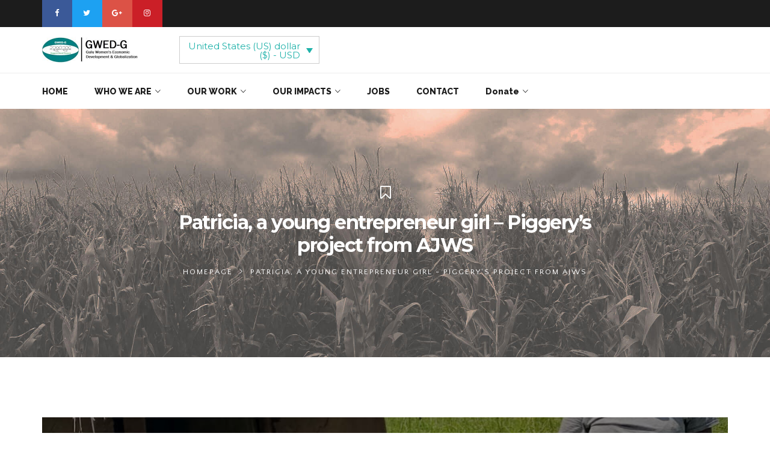

--- FILE ---
content_type: text/html; charset=UTF-8
request_url: https://gwed-g.org/success_stories/patracia-a-young-entrepreneur-girl-piggerys-project-from-ajws/
body_size: 23686
content:
<!DOCTYPE html>
<html lang="en-US">
<head>
	<meta charset="UTF-8">
	<link rel="profile" href="http://gmpg.org/xfn/11">
	<link rel="pingback" href="https://gwed-g.org/xmlrpc.php">
	<meta name="viewport" content="width=device-width, initial-scale=1">
	<title>Patricia, a young entrepreneur girl  &#8211; Piggery&#8217;s project from AJWS &#8211; GWED-G</title>
<meta name='robots' content='max-image-preview:large' />
<script>window._wca = window._wca || [];</script>
<link rel='dns-prefetch' href='//checkout.stripe.com' />
<link rel='dns-prefetch' href='//stats.wp.com' />
<link rel='dns-prefetch' href='//maps.googleapis.com' />
<link rel='dns-prefetch' href='//c0.wp.com' />
<link rel="alternate" type="application/rss+xml" title="GWED-G &raquo; Feed" href="https://gwed-g.org/feed/" />
<link rel="alternate" type="application/rss+xml" title="GWED-G &raquo; Comments Feed" href="https://gwed-g.org/comments/feed/" />
<link rel="alternate" type="text/calendar" title="GWED-G &raquo; iCal Feed" href="https://gwed-g.org/events/?ical=1" />
<link rel="alternate" title="oEmbed (JSON)" type="application/json+oembed" href="https://gwed-g.org/wp-json/oembed/1.0/embed?url=https%3A%2F%2Fgwed-g.org%2Fsuccess_stories%2Fpatracia-a-young-entrepreneur-girl-piggerys-project-from-ajws%2F" />
<link rel="alternate" title="oEmbed (XML)" type="text/xml+oembed" href="https://gwed-g.org/wp-json/oembed/1.0/embed?url=https%3A%2F%2Fgwed-g.org%2Fsuccess_stories%2Fpatracia-a-young-entrepreneur-girl-piggerys-project-from-ajws%2F&#038;format=xml" />
<style id='wp-img-auto-sizes-contain-inline-css' type='text/css'>
img:is([sizes=auto i],[sizes^="auto," i]){contain-intrinsic-size:3000px 1500px}
/*# sourceURL=wp-img-auto-sizes-contain-inline-css */
</style>
<link rel='stylesheet' id='dashicons-css' href='https://c0.wp.com/c/6.9/wp-includes/css/dashicons.min.css' type='text/css' media='all' />
<link rel='stylesheet' id='fw-option-type-icon-v2-pack-linecons-css' href='https://gwed-g.org/wp-content/plugins/unyson/framework/static/libs/linecons/css/linecons.css?ver=2.7.28' type='text/css' media='all' />
<link rel='stylesheet' id='fw-option-type-icon-v2-pack-font-awesome-css' href='https://gwed-g.org/wp-content/plugins/unyson/framework/static/libs/font-awesome/css/font-awesome.min.css?ver=2.7.28' type='text/css' media='all' />
<link rel='stylesheet' id='fw-option-type-icon-v2-pack-entypo-css' href='https://gwed-g.org/wp-content/plugins/unyson/framework/static/libs/entypo/css/entypo.css?ver=2.7.28' type='text/css' media='all' />
<link rel='stylesheet' id='fw-option-type-icon-v2-pack-linearicons-css' href='https://gwed-g.org/wp-content/plugins/unyson/framework/static/libs/lnr/css/lnr.css?ver=2.7.28' type='text/css' media='all' />
<link rel='stylesheet' id='fw-option-type-icon-v2-pack-typicons-css' href='https://gwed-g.org/wp-content/plugins/unyson/framework/static/libs/typcn/css/typcn.css?ver=2.7.28' type='text/css' media='all' />
<link rel='stylesheet' id='fw-option-type-icon-v2-pack-unycon-css' href='https://gwed-g.org/wp-content/plugins/unyson/framework/static/libs/unycon/unycon.css?ver=2.7.28' type='text/css' media='all' />
<link rel='stylesheet' id='sbi_styles-css' href='https://gwed-g.org/wp-content/plugins/instagram-feed/css/sbi-styles.min.css?ver=6.0.5' type='text/css' media='all' />
<style id='wp-emoji-styles-inline-css' type='text/css'>

	img.wp-smiley, img.emoji {
		display: inline !important;
		border: none !important;
		box-shadow: none !important;
		height: 1em !important;
		width: 1em !important;
		margin: 0 0.07em !important;
		vertical-align: -0.1em !important;
		background: none !important;
		padding: 0 !important;
	}
/*# sourceURL=wp-emoji-styles-inline-css */
</style>
<link rel='stylesheet' id='wp-block-library-css' href='https://c0.wp.com/c/6.9/wp-includes/css/dist/block-library/style.min.css' type='text/css' media='all' />
<style id='wp-block-library-inline-css' type='text/css'>
.has-text-align-justify{text-align:justify;}

/*# sourceURL=wp-block-library-inline-css */
</style><style id='wp-block-embed-inline-css' type='text/css'>
.wp-block-embed.alignleft,.wp-block-embed.alignright,.wp-block[data-align=left]>[data-type="core/embed"],.wp-block[data-align=right]>[data-type="core/embed"]{max-width:360px;width:100%}.wp-block-embed.alignleft .wp-block-embed__wrapper,.wp-block-embed.alignright .wp-block-embed__wrapper,.wp-block[data-align=left]>[data-type="core/embed"] .wp-block-embed__wrapper,.wp-block[data-align=right]>[data-type="core/embed"] .wp-block-embed__wrapper{min-width:280px}.wp-block-cover .wp-block-embed{min-height:240px;min-width:320px}.wp-block-embed{overflow-wrap:break-word}.wp-block-embed :where(figcaption){margin-bottom:1em;margin-top:.5em}.wp-block-embed iframe{max-width:100%}.wp-block-embed__wrapper{position:relative}.wp-embed-responsive .wp-has-aspect-ratio .wp-block-embed__wrapper:before{content:"";display:block;padding-top:50%}.wp-embed-responsive .wp-has-aspect-ratio iframe{bottom:0;height:100%;left:0;position:absolute;right:0;top:0;width:100%}.wp-embed-responsive .wp-embed-aspect-21-9 .wp-block-embed__wrapper:before{padding-top:42.85%}.wp-embed-responsive .wp-embed-aspect-18-9 .wp-block-embed__wrapper:before{padding-top:50%}.wp-embed-responsive .wp-embed-aspect-16-9 .wp-block-embed__wrapper:before{padding-top:56.25%}.wp-embed-responsive .wp-embed-aspect-4-3 .wp-block-embed__wrapper:before{padding-top:75%}.wp-embed-responsive .wp-embed-aspect-1-1 .wp-block-embed__wrapper:before{padding-top:100%}.wp-embed-responsive .wp-embed-aspect-9-16 .wp-block-embed__wrapper:before{padding-top:177.77%}.wp-embed-responsive .wp-embed-aspect-1-2 .wp-block-embed__wrapper:before{padding-top:200%}
/*# sourceURL=https://c0.wp.com/c/6.9/wp-includes/blocks/embed/style.min.css */
</style>
<style id='global-styles-inline-css' type='text/css'>
:root{--wp--preset--aspect-ratio--square: 1;--wp--preset--aspect-ratio--4-3: 4/3;--wp--preset--aspect-ratio--3-4: 3/4;--wp--preset--aspect-ratio--3-2: 3/2;--wp--preset--aspect-ratio--2-3: 2/3;--wp--preset--aspect-ratio--16-9: 16/9;--wp--preset--aspect-ratio--9-16: 9/16;--wp--preset--color--black: #000000;--wp--preset--color--cyan-bluish-gray: #abb8c3;--wp--preset--color--white: #ffffff;--wp--preset--color--pale-pink: #f78da7;--wp--preset--color--vivid-red: #cf2e2e;--wp--preset--color--luminous-vivid-orange: #ff6900;--wp--preset--color--luminous-vivid-amber: #fcb900;--wp--preset--color--light-green-cyan: #7bdcb5;--wp--preset--color--vivid-green-cyan: #00d084;--wp--preset--color--pale-cyan-blue: #8ed1fc;--wp--preset--color--vivid-cyan-blue: #0693e3;--wp--preset--color--vivid-purple: #9b51e0;--wp--preset--gradient--vivid-cyan-blue-to-vivid-purple: linear-gradient(135deg,rgb(6,147,227) 0%,rgb(155,81,224) 100%);--wp--preset--gradient--light-green-cyan-to-vivid-green-cyan: linear-gradient(135deg,rgb(122,220,180) 0%,rgb(0,208,130) 100%);--wp--preset--gradient--luminous-vivid-amber-to-luminous-vivid-orange: linear-gradient(135deg,rgb(252,185,0) 0%,rgb(255,105,0) 100%);--wp--preset--gradient--luminous-vivid-orange-to-vivid-red: linear-gradient(135deg,rgb(255,105,0) 0%,rgb(207,46,46) 100%);--wp--preset--gradient--very-light-gray-to-cyan-bluish-gray: linear-gradient(135deg,rgb(238,238,238) 0%,rgb(169,184,195) 100%);--wp--preset--gradient--cool-to-warm-spectrum: linear-gradient(135deg,rgb(74,234,220) 0%,rgb(151,120,209) 20%,rgb(207,42,186) 40%,rgb(238,44,130) 60%,rgb(251,105,98) 80%,rgb(254,248,76) 100%);--wp--preset--gradient--blush-light-purple: linear-gradient(135deg,rgb(255,206,236) 0%,rgb(152,150,240) 100%);--wp--preset--gradient--blush-bordeaux: linear-gradient(135deg,rgb(254,205,165) 0%,rgb(254,45,45) 50%,rgb(107,0,62) 100%);--wp--preset--gradient--luminous-dusk: linear-gradient(135deg,rgb(255,203,112) 0%,rgb(199,81,192) 50%,rgb(65,88,208) 100%);--wp--preset--gradient--pale-ocean: linear-gradient(135deg,rgb(255,245,203) 0%,rgb(182,227,212) 50%,rgb(51,167,181) 100%);--wp--preset--gradient--electric-grass: linear-gradient(135deg,rgb(202,248,128) 0%,rgb(113,206,126) 100%);--wp--preset--gradient--midnight: linear-gradient(135deg,rgb(2,3,129) 0%,rgb(40,116,252) 100%);--wp--preset--font-size--small: 13px;--wp--preset--font-size--medium: 20px;--wp--preset--font-size--large: 36px;--wp--preset--font-size--x-large: 42px;--wp--preset--spacing--20: 0.44rem;--wp--preset--spacing--30: 0.67rem;--wp--preset--spacing--40: 1rem;--wp--preset--spacing--50: 1.5rem;--wp--preset--spacing--60: 2.25rem;--wp--preset--spacing--70: 3.38rem;--wp--preset--spacing--80: 5.06rem;--wp--preset--shadow--natural: 6px 6px 9px rgba(0, 0, 0, 0.2);--wp--preset--shadow--deep: 12px 12px 50px rgba(0, 0, 0, 0.4);--wp--preset--shadow--sharp: 6px 6px 0px rgba(0, 0, 0, 0.2);--wp--preset--shadow--outlined: 6px 6px 0px -3px rgb(255, 255, 255), 6px 6px rgb(0, 0, 0);--wp--preset--shadow--crisp: 6px 6px 0px rgb(0, 0, 0);}:where(.is-layout-flex){gap: 0.5em;}:where(.is-layout-grid){gap: 0.5em;}body .is-layout-flex{display: flex;}.is-layout-flex{flex-wrap: wrap;align-items: center;}.is-layout-flex > :is(*, div){margin: 0;}body .is-layout-grid{display: grid;}.is-layout-grid > :is(*, div){margin: 0;}:where(.wp-block-columns.is-layout-flex){gap: 2em;}:where(.wp-block-columns.is-layout-grid){gap: 2em;}:where(.wp-block-post-template.is-layout-flex){gap: 1.25em;}:where(.wp-block-post-template.is-layout-grid){gap: 1.25em;}.has-black-color{color: var(--wp--preset--color--black) !important;}.has-cyan-bluish-gray-color{color: var(--wp--preset--color--cyan-bluish-gray) !important;}.has-white-color{color: var(--wp--preset--color--white) !important;}.has-pale-pink-color{color: var(--wp--preset--color--pale-pink) !important;}.has-vivid-red-color{color: var(--wp--preset--color--vivid-red) !important;}.has-luminous-vivid-orange-color{color: var(--wp--preset--color--luminous-vivid-orange) !important;}.has-luminous-vivid-amber-color{color: var(--wp--preset--color--luminous-vivid-amber) !important;}.has-light-green-cyan-color{color: var(--wp--preset--color--light-green-cyan) !important;}.has-vivid-green-cyan-color{color: var(--wp--preset--color--vivid-green-cyan) !important;}.has-pale-cyan-blue-color{color: var(--wp--preset--color--pale-cyan-blue) !important;}.has-vivid-cyan-blue-color{color: var(--wp--preset--color--vivid-cyan-blue) !important;}.has-vivid-purple-color{color: var(--wp--preset--color--vivid-purple) !important;}.has-black-background-color{background-color: var(--wp--preset--color--black) !important;}.has-cyan-bluish-gray-background-color{background-color: var(--wp--preset--color--cyan-bluish-gray) !important;}.has-white-background-color{background-color: var(--wp--preset--color--white) !important;}.has-pale-pink-background-color{background-color: var(--wp--preset--color--pale-pink) !important;}.has-vivid-red-background-color{background-color: var(--wp--preset--color--vivid-red) !important;}.has-luminous-vivid-orange-background-color{background-color: var(--wp--preset--color--luminous-vivid-orange) !important;}.has-luminous-vivid-amber-background-color{background-color: var(--wp--preset--color--luminous-vivid-amber) !important;}.has-light-green-cyan-background-color{background-color: var(--wp--preset--color--light-green-cyan) !important;}.has-vivid-green-cyan-background-color{background-color: var(--wp--preset--color--vivid-green-cyan) !important;}.has-pale-cyan-blue-background-color{background-color: var(--wp--preset--color--pale-cyan-blue) !important;}.has-vivid-cyan-blue-background-color{background-color: var(--wp--preset--color--vivid-cyan-blue) !important;}.has-vivid-purple-background-color{background-color: var(--wp--preset--color--vivid-purple) !important;}.has-black-border-color{border-color: var(--wp--preset--color--black) !important;}.has-cyan-bluish-gray-border-color{border-color: var(--wp--preset--color--cyan-bluish-gray) !important;}.has-white-border-color{border-color: var(--wp--preset--color--white) !important;}.has-pale-pink-border-color{border-color: var(--wp--preset--color--pale-pink) !important;}.has-vivid-red-border-color{border-color: var(--wp--preset--color--vivid-red) !important;}.has-luminous-vivid-orange-border-color{border-color: var(--wp--preset--color--luminous-vivid-orange) !important;}.has-luminous-vivid-amber-border-color{border-color: var(--wp--preset--color--luminous-vivid-amber) !important;}.has-light-green-cyan-border-color{border-color: var(--wp--preset--color--light-green-cyan) !important;}.has-vivid-green-cyan-border-color{border-color: var(--wp--preset--color--vivid-green-cyan) !important;}.has-pale-cyan-blue-border-color{border-color: var(--wp--preset--color--pale-cyan-blue) !important;}.has-vivid-cyan-blue-border-color{border-color: var(--wp--preset--color--vivid-cyan-blue) !important;}.has-vivid-purple-border-color{border-color: var(--wp--preset--color--vivid-purple) !important;}.has-vivid-cyan-blue-to-vivid-purple-gradient-background{background: var(--wp--preset--gradient--vivid-cyan-blue-to-vivid-purple) !important;}.has-light-green-cyan-to-vivid-green-cyan-gradient-background{background: var(--wp--preset--gradient--light-green-cyan-to-vivid-green-cyan) !important;}.has-luminous-vivid-amber-to-luminous-vivid-orange-gradient-background{background: var(--wp--preset--gradient--luminous-vivid-amber-to-luminous-vivid-orange) !important;}.has-luminous-vivid-orange-to-vivid-red-gradient-background{background: var(--wp--preset--gradient--luminous-vivid-orange-to-vivid-red) !important;}.has-very-light-gray-to-cyan-bluish-gray-gradient-background{background: var(--wp--preset--gradient--very-light-gray-to-cyan-bluish-gray) !important;}.has-cool-to-warm-spectrum-gradient-background{background: var(--wp--preset--gradient--cool-to-warm-spectrum) !important;}.has-blush-light-purple-gradient-background{background: var(--wp--preset--gradient--blush-light-purple) !important;}.has-blush-bordeaux-gradient-background{background: var(--wp--preset--gradient--blush-bordeaux) !important;}.has-luminous-dusk-gradient-background{background: var(--wp--preset--gradient--luminous-dusk) !important;}.has-pale-ocean-gradient-background{background: var(--wp--preset--gradient--pale-ocean) !important;}.has-electric-grass-gradient-background{background: var(--wp--preset--gradient--electric-grass) !important;}.has-midnight-gradient-background{background: var(--wp--preset--gradient--midnight) !important;}.has-small-font-size{font-size: var(--wp--preset--font-size--small) !important;}.has-medium-font-size{font-size: var(--wp--preset--font-size--medium) !important;}.has-large-font-size{font-size: var(--wp--preset--font-size--large) !important;}.has-x-large-font-size{font-size: var(--wp--preset--font-size--x-large) !important;}
/*# sourceURL=global-styles-inline-css */
</style>

<style id='classic-theme-styles-inline-css' type='text/css'>
/*! This file is auto-generated */
.wp-block-button__link{color:#fff;background-color:#32373c;border-radius:9999px;box-shadow:none;text-decoration:none;padding:calc(.667em + 2px) calc(1.333em + 2px);font-size:1.125em}.wp-block-file__button{background:#32373c;color:#fff;text-decoration:none}
/*# sourceURL=/wp-includes/css/classic-themes.min.css */
</style>
<link rel='stylesheet' id='contact-form-7-css' href='https://gwed-g.org/wp-content/plugins/contact-form-7/includes/css/styles.css?ver=5.6' type='text/css' media='all' />
<link rel='stylesheet' id='eeasypay_input-style-css' href='https://gwed-g.org/wp-content/plugins/easypay-mobile-money/assets/css/intlTelInput.css?ver=6.9' type='text/css' media='all' />
<link rel='stylesheet' id='eeasypay_creditCardValidator-style-css' href='https://gwed-g.org/wp-content/plugins/easypay-mobile-money/assets/css/card.css?ver=6.9' type='text/css' media='all' />
<link rel='stylesheet' id='rs-plugin-settings-css' href='https://gwed-g.org/wp-content/plugins/revslider/public/assets/css/rs6.css?ver=6.0.9' type='text/css' media='all' />
<style id='rs-plugin-settings-inline-css' type='text/css'>
#rs-demo-id {}
/*# sourceURL=rs-plugin-settings-inline-css */
</style>
<link rel='stylesheet' id='woocommerce-layout-css' href='https://c0.wp.com/p/woocommerce/7.0.0/assets/css/woocommerce-layout.css' type='text/css' media='all' />
<style id='woocommerce-layout-inline-css' type='text/css'>

	.infinite-scroll .woocommerce-pagination {
		display: none;
	}
/*# sourceURL=woocommerce-layout-inline-css */
</style>
<link rel='stylesheet' id='woocommerce-smallscreen-css' href='https://c0.wp.com/p/woocommerce/7.0.0/assets/css/woocommerce-smallscreen.css' type='text/css' media='only screen and (max-width: 768px)' />
<link rel='stylesheet' id='woocommerce-general-css' href='https://c0.wp.com/p/woocommerce/7.0.0/assets/css/woocommerce.css' type='text/css' media='all' />
<style id='woocommerce-inline-inline-css' type='text/css'>
.woocommerce form .form-row .required { visibility: visible; }
/*# sourceURL=woocommerce-inline-inline-css */
</style>
<link rel='stylesheet' id='wpos-slick-style-css' href='https://gwed-g.org/wp-content/plugins/wp-responsive-recent-post-slider/assets/css/slick.css?ver=3.0.9' type='text/css' media='all' />
<link rel='stylesheet' id='wppsac-public-style-css' href='https://gwed-g.org/wp-content/plugins/wp-responsive-recent-post-slider/assets/css/recent-post-style.css?ver=3.0.9' type='text/css' media='all' />
<link rel='stylesheet' id='give-styles-css' href='https://gwed-g.org/wp-content/plugins/give/assets/dist/css/give.css?ver=2.21.1' type='text/css' media='all' />
<link rel='stylesheet' id='give-donation-summary-style-frontend-css' href='https://gwed-g.org/wp-content/plugins/give/assets/dist/css/give-donation-summary.css?ver=2.21.1' type='text/css' media='all' />
<link rel='stylesheet' id='wp-color-picker-css' href='https://c0.wp.com/c/6.9/wp-admin/css/color-picker.min.css' type='text/css' media='all' />
<link rel='stylesheet' id='flatpickr-wfp-css' href='https://gwed-g.org/wp-content/plugins/wp-fundraising-donation/assets/flatpickr/flatpickr.min.css?ver=1.6.0' type='text/css' media='all' />
<link rel='stylesheet' id='select2-css' href='https://c0.wp.com/p/woocommerce/7.0.0/assets/css/select2.css' type='text/css' media='all' />
<link rel='stylesheet' id='wfp_donation_admin_css-css' href='https://gwed-g.org/wp-content/plugins/wp-fundraising-donation/assets/admin/css/donate/donation-form.css?ver=1.6.0' type='text/css' media='all' />
<link rel='stylesheet' id='wfp_donation_public_css-css' href='https://gwed-g.org/wp-content/plugins/wp-fundraising-donation/assets/public/css/donate/display-form-styles.css?ver=1.6.0' type='text/css' media='all' />
<link rel='stylesheet' id='wfp_donation_popup_public_css-css' href='https://gwed-g.org/wp-content/plugins/wp-fundraising-donation/assets/public/css/donate/css/donation-popup.css?ver=1.6.0' type='text/css' media='all' />
<link rel='stylesheet' id='wfp_fonts-css' href='https://gwed-g.org/wp-content/plugins/wp-fundraising-donation/assets/public/css/fonts.css?ver=1.6.0' type='text/css' media='all' />
<link rel='stylesheet' id='wfp_met-fonts-css' href='https://gwed-g.org/wp-content/plugins/wp-fundraising-donation/assets/public/css/met-social.css?ver=1.6.0' type='text/css' media='all' />
<link rel='stylesheet' id='wfp_login_css-css' href='https://gwed-g.org/wp-content/plugins/wp-fundraising-donation/assets/public/css/donate/login.css?ver=1.6.0' type='text/css' media='all' />
<link rel='stylesheet' id='wfp_single_css-css' href='https://gwed-g.org/wp-content/plugins/wp-fundraising-donation/assets/public/css/single/single-page.css?ver=1.6.0' type='text/css' media='all' />
<link rel='stylesheet' id='wfp_css_libarey-css' href='https://gwed-g.org/wp-content/plugins/wp-fundraising-donation/assets/public/css/libarey/libarey.css?ver=1.6.0' type='text/css' media='all' />
<link rel='stylesheet' id='wfp_css_master-css' href='https://gwed-g.org/wp-content/plugins/wp-fundraising-donation/assets/public/css/global/master.css?ver=1.6.0' type='text/css' media='all' />
<link rel='stylesheet' id='fancybox_css-css' href='https://gwed-g.org/wp-content/plugins/wp-fundraising-donation/assets/public/css/single/fancybox.css?ver=1.6.0' type='text/css' media='all' />
<link rel='stylesheet' id='wfp_single_campaign_css-css' href='https://gwed-g.org/wp-content/plugins/wp-fundraising-donation/assets/public/css/donate/campaign.css?ver=1.6.0' type='text/css' media='all' />
<link rel='stylesheet' id='wfp_responsive_css_master-css' href='https://gwed-g.org/wp-content/plugins/wp-fundraising-donation/assets/public/css/responsive.css?ver=1.6.0' type='text/css' media='all' />
<link rel='stylesheet' id='wfp-featured-video-css-css' href='https://gwed-g.org/wp-content/plugins/wp-fundraising-donation/assets/public/css/featured/featured.video.public.css?ver=1.6.0' type='text/css' media='all' />
<link rel='stylesheet' id='wcml-dropdown-0-css' href='//gwed-g.org/wp-content/plugins/woocommerce-multilingual/templates/currency-switchers/legacy-dropdown/style.css?ver=5.0.2' type='text/css' media='all' />
<link rel='stylesheet' id='fw-ext-breadcrumbs-add-css-css' href='https://gwed-g.org/wp-content/plugins/unyson/framework/extensions/breadcrumbs/static/css/style.css?ver=6.9' type='text/css' media='all' />
<link rel='stylesheet' id='font-awesome-css' href='https://gwed-g.org/wp-content/plugins/js_composer/assets/lib/bower/font-awesome/css/font-awesome.min.css?ver=6.0.4' type='text/css' media='all' />
<link rel='stylesheet' id='fancybox-css' href='https://gwed-g.org/wp-content/plugins/easy-fancybox/css/jquery.fancybox.min.css?ver=1.3.24' type='text/css' media='screen' />
<link rel='stylesheet' id='easypay_ordertimer-style-css' href='https://gwed-g.org/wp-content/plugins/easypay-mobile-money/assets/css/easypay_timer.css?ver=6.9' type='text/css' media='all' />
<link rel='stylesheet' id='bootstrap-css' href='https://gwed-g.org/wp-content/themes/alone/assets/bootstrap/css/bootstrap.css?ver=6.0' type='text/css' media='all' />
<link rel='stylesheet' id='ionicons-css' href='https://gwed-g.org/wp-content/themes/alone/assets/fonts/ionicons/css/ionicons.min.css?ver=6.0' type='text/css' media='all' />
<link rel='stylesheet' id='lightGallery-css' href='https://gwed-g.org/wp-content/themes/alone/assets/lightGallery/css/lightgallery.min.css?ver=6.0' type='text/css' media='all' />
<link rel='stylesheet' id='owl.carousel-css' href='https://gwed-g.org/wp-content/themes/alone/assets/owl.carousel/assets/owl.carousel.min.css?ver=6.0' type='text/css' media='all' />
<link rel='stylesheet' id='sweetalert-css' href='https://gwed-g.org/wp-content/themes/alone/assets/sweetalert/dist/sweetalert.css?ver=6.0' type='text/css' media='all' />
<link rel='stylesheet' id='animate-css' href='https://gwed-g.org/wp-content/themes/alone/assets/css/animate.css?ver=6.0' type='text/css' media='all' />
<link rel='stylesheet' id='fw-theme-style-css' href='https://gwed-g.org/wp-content/themes/alone/style.css?ver=6.0' type='text/css' media='all' />
<link rel='stylesheet' id='alone-local-font-css' href='https://gwed-g.org/wp-content/themes/alone/assets/fonts/local-font.css?ver=6.0' type='text/css' media='all' />
<link rel='stylesheet' id='alone-theme-style-css' href='https://gwed-g.org/wp-content/themes/alone/assets/css/alone.css?ver=6.0' type='text/css' media='all' />
<link rel='stylesheet' id='jetpack_css-css' href='https://c0.wp.com/p/jetpack/11.0.2/css/jetpack.css' type='text/css' media='all' />
<link rel='stylesheet' id='fw-googleFonts-css' href='//fonts.googleapis.com/css?family=Montserrat%3A700%2Cregular%7CWork+Sans%3Aregular%2C300%7CRaleway%3A800%7CQuattrocento+Sans%3Aregular&#038;subset=latin%2Cvietnamese%2Clatin-ext&#038;ver=6.9' type='text/css' media='all' />
<script type="text/javascript" src="https://c0.wp.com/c/6.9/wp-includes/js/jquery/jquery.min.js" id="jquery-core-js"></script>
<script type="text/javascript" src="https://c0.wp.com/c/6.9/wp-includes/js/jquery/jquery-migrate.min.js" id="jquery-migrate-js"></script>
<script type="text/javascript" src="https://gwed-g.org/wp-content/plugins/revslider/public/assets/js/revolution.tools.min.js?ver=6.0" id="tp-tools-js"></script>
<script type="text/javascript" src="https://gwed-g.org/wp-content/plugins/revslider/public/assets/js/rs6.min.js?ver=6.0.9" id="revmin-js"></script>
<script type="text/javascript" src="https://c0.wp.com/p/woocommerce/7.0.0/assets/js/jquery-blockui/jquery.blockUI.min.js" id="jquery-blockui-js"></script>
<script type="text/javascript" id="wc-add-to-cart-js-extra">
/* <![CDATA[ */
var wc_add_to_cart_params = {"ajax_url":"/wp-admin/admin-ajax.php","wc_ajax_url":"/?wc-ajax=%%endpoint%%","i18n_view_cart":"View cart","cart_url":"https://gwed-g.org/cart/","is_cart":"","cart_redirect_after_add":"no"};
//# sourceURL=wc-add-to-cart-js-extra
/* ]]> */
</script>
<script type="text/javascript" src="https://c0.wp.com/p/woocommerce/7.0.0/assets/js/frontend/add-to-cart.min.js" id="wc-add-to-cart-js"></script>
<script type="text/javascript" src="https://c0.wp.com/c/6.9/wp-includes/js/dist/hooks.min.js" id="wp-hooks-js"></script>
<script type="text/javascript" src="https://c0.wp.com/c/6.9/wp-includes/js/dist/i18n.min.js" id="wp-i18n-js"></script>
<script type="text/javascript" id="wp-i18n-js-after">
/* <![CDATA[ */
wp.i18n.setLocaleData( { 'text direction\u0004ltr': [ 'ltr' ] } );
//# sourceURL=wp-i18n-js-after
/* ]]> */
</script>
<script type="text/javascript" id="give-js-extra">
/* <![CDATA[ */
var give_global_vars = {"ajaxurl":"https://gwed-g.org/wp-admin/admin-ajax.php","checkout_nonce":"f8a618aab4","currency":"USD","currency_sign":"$","currency_pos":"before","thousands_separator":",","decimal_separator":".","no_gateway":"Please select a payment method.","bad_minimum":"The minimum custom donation amount for this form is","bad_maximum":"The maximum custom donation amount for this form is","general_loading":"Loading...","purchase_loading":"Please Wait...","textForOverlayScreen":"\u003Ch3\u003EProcessing...\u003C/h3\u003E\u003Cp\u003EThis will only take a second!\u003C/p\u003E","number_decimals":"0","is_test_mode":"","give_version":"2.21.1","magnific_options":{"main_class":"give-modal","close_on_bg_click":false},"form_translation":{"payment-mode":"Please select payment mode.","give_first":"Please enter your first name.","give_last":"Please enter your last name.","give_email":"Please enter a valid email address.","give_user_login":"Invalid email address or username.","give_user_pass":"Enter a password.","give_user_pass_confirm":"Enter the password confirmation.","give_agree_to_terms":"You must agree to the terms and conditions."},"confirm_email_sent_message":"Please check your email and click on the link to access your complete donation history.","ajax_vars":{"ajaxurl":"https://gwed-g.org/wp-admin/admin-ajax.php","ajaxNonce":"8a898ace96","loading":"Loading","select_option":"Please select an option","default_gateway":"paypal","permalinks":"1","number_decimals":0},"cookie_hash":"072819f87f1d982306b1df7bed1da750","session_nonce_cookie_name":"wp-give_session_reset_nonce_072819f87f1d982306b1df7bed1da750","session_cookie_name":"wp-give_session_072819f87f1d982306b1df7bed1da750","delete_session_nonce_cookie":"0"};
var giveApiSettings = {"root":"https://gwed-g.org/wp-json/give-api/v2/","rest_base":"give-api/v2"};
//# sourceURL=give-js-extra
/* ]]> */
</script>
<script type="text/javascript" src="https://gwed-g.org/wp-content/plugins/give/assets/dist/js/give.js?ver=e3e24119ee30d16d" id="give-js"></script>
<script type="text/javascript" src="https://gwed-g.org/wp-content/plugins/wp-fundraising-donation/assets/flatpickr/flatpickr.js?ver=1.6.0" id="flatpickr-wfp-js"></script>
<script type="text/javascript" src="https://gwed-g.org/wp-content/plugins/wp-fundraising-donation/payment-module/assets/script/modal-js/modal-popup.js?ver=1.6.0" id="wfp_payment_script_modal-js"></script>
<script type="text/javascript" src="https://gwed-g.org/wp-content/plugins/wp-fundraising-donation/assets/admin/script/jquery.form-repeater.js?ver=1.6.0" id="wfp_repeater_script-js"></script>
<script type="text/javascript" id="wfp_donation_form_script-js-extra">
/* <![CDATA[ */
var donation_form_ajax = {"nonce":"a9fb8f6da2"};
var xs_donate_url = {"siteurl":"https://gwed-g.org","nonce":"7a7521c619","resturl":"https://gwed-g.org/wp-json/","ajaxurl":"https://gwed-g.org/wp-admin/admin-ajax.php"};
//# sourceURL=wfp_donation_form_script-js-extra
/* ]]> */
</script>
<script type="text/javascript" src="https://gwed-g.org/wp-content/plugins/wp-fundraising-donation/assets/public/script/donate/donate-form-front.js?ver=1.6.0" id="wfp_donation_form_script-js"></script>
<script type="text/javascript" id="wfp_login_script-js-extra">
/* <![CDATA[ */
var wfp_xs_url = {"siteurl":"https://gwed-g.org","nonce":"7a7521c619","resturl":"https://gwed-g.org/wp-json/","xs_rest_login":"https://gwed-g.org/wp-json/wfp-xs-auth/login/","xs_rest_register":"https://gwed-g.org/wp-json/wfp-xs-auth/register/"};
//# sourceURL=wfp_login_script-js-extra
/* ]]> */
</script>
<script type="text/javascript" src="https://gwed-g.org/wp-content/plugins/wp-fundraising-donation/assets/public/script/donate/dashboard/login.js?ver=1.6.0" id="wfp_login_script-js"></script>
<script type="text/javascript" src="https://gwed-g.org/wp-content/plugins/wp-fundraising-donation/assets/public/script/single-page/fancybox.umd.min.js?ver=1.6.0" id="fancybox_js-js"></script>
<script type="text/javascript" src="https://gwed-g.org/wp-content/plugins/wp-fundraising-donation/assets/public/script/single-page/single-page.js?ver=1.6.0" id="wfp_single_script-js"></script>
<script type="text/javascript" src="https://gwed-g.org/wp-content/plugins/wp-fundraising-donation/assets/public/script/single-page/easy-pie-chart.js?ver=1.6.0" id="wfp_easy_pie_script-js"></script>
<script type="text/javascript" src="https://checkout.stripe.com/checkout.js?ver=1.0.0" id="stripe-checkout-js"></script>
<script type="text/javascript" src="https://gwed-g.org/wp-content/plugins/js_composer/assets/js/vendors/woocommerce-add-to-cart.js?ver=6.0.4" id="vc_woocommerce-add-to-cart-js-js"></script>
<script defer type="text/javascript" src="https://stats.wp.com/s-202604.js" id="woocommerce-analytics-js"></script>
<script type="text/javascript" src="https://maps.googleapis.com/maps/api/js?key=AIzaSyDOkqN917F-V3B3BdilLSiO8AgmBy4sZaU&amp;ver=6.9" id="google-map-api-js"></script>
<script type="text/javascript" src="https://gwed-g.org/wp-content/themes/alone/assets/jquery-countdown/jquery.plugin.min.js?ver=6.0" id="jquery-plugin-js"></script>
<script type="text/javascript" src="https://gwed-g.org/wp-content/themes/alone/assets/jquery-countdown/jquery.countdown.min.js?ver=6.0" id="jquery-countdown-js"></script>
<link rel="https://api.w.org/" href="https://gwed-g.org/wp-json/" /><link rel="alternate" title="JSON" type="application/json" href="https://gwed-g.org/wp-json/wp/v2/success_stories/2799" /><link rel="EditURI" type="application/rsd+xml" title="RSD" href="https://gwed-g.org/xmlrpc.php?rsd" />
<meta name="generator" content="WordPress 6.9" />
<meta name="generator" content="WooCommerce 7.0.0" />
<link rel="canonical" href="https://gwed-g.org/success_stories/patracia-a-young-entrepreneur-girl-piggerys-project-from-ajws/" />
<link rel='shortlink' href='https://gwed-g.org/?p=2799' />
<meta name="generator" content="Give v2.21.1" />
<meta name="tec-api-version" content="v1"><meta name="tec-api-origin" content="https://gwed-g.org"><link rel="alternate" href="https://gwed-g.org/wp-json/tribe/events/v1/" /><style>img#wpstats{display:none}</style>
			<!-- Chrome, Firefox OS and Opera -->
		<meta name="theme-color" content="#f8cb1c">
		<!-- Windows Phone -->
		<meta name="msapplication-navbutton-color" content="#f8cb1c">
		<!-- iOS Safari -->
		<meta name="apple-mobile-web-app-status-bar-style" content="#f8cb1c">
		
			<!-- Google -->
			<meta name="name" content="Patricia, a young entrepreneur girl  &#8211; Piggery&#8217;s project from AJWS" />
			<meta name="description" content="The story of Patricia, a young entrepreneur girl in Lamogi sub-county Patricia Ajok, a 18 years old young girl who&hellip;" />
			<meta name="image" content="https://gwed-g.org/success_stories/patracia-a-young-entrepreneur-girl-piggerys-project-from-ajws/" />
			<!-- Facebook -->
			<meta property="og:title" content="Patricia, a young entrepreneur girl  &#8211; Piggery&#8217;s project from AJWS" />
			<meta property="og:type" content="article" />
			<meta property="og:image" content="https://gwed-g.org/wp-content/uploads/2024/01/success-story-1-1024x1024.jpg" />
			<meta property="og:url" content="https://gwed-g.org/success_stories/patracia-a-young-entrepreneur-girl-piggerys-project-from-ajws/" />
			<meta property="og:description" content="The story of Patricia, a young entrepreneur girl in Lamogi sub-county Patricia Ajok, a 18 years old young girl who&hellip;" />
			<!-- Twitter -->
			<meta name="twitter:card" content="summary" />
			<meta name="twitter:title" content="Patricia, a young entrepreneur girl  &#8211; Piggery&#8217;s project from AJWS" />
			<meta name="twitter:description" content="The story of Patricia, a young entrepreneur girl in Lamogi sub-county Patricia Ajok, a 18 years old young girl who&hellip;" />
			<meta name="twitter:image" content="https://gwed-g.org/success_stories/patracia-a-young-entrepreneur-girl-piggerys-project-from-ajws/" />	<noscript><style>.woocommerce-product-gallery{ opacity: 1 !important; }</style></noscript>
	<style type="text/css">.recentcomments a{display:inline !important;padding:0 !important;margin:0 !important;}</style><meta name="generator" content="Powered by WPBakery Page Builder - drag and drop page builder for WordPress."/>
<meta name="generator" content="Powered by Slider Revolution 6.0.9 - responsive, Mobile-Friendly Slider Plugin for WordPress with comfortable drag and drop interface." />

<!-- Jetpack Open Graph Tags -->
<meta property="og:type" content="article" />
<meta property="og:title" content="Patricia, a young entrepreneur girl  &#8211; Piggery&#8217;s project from AJWS" />
<meta property="og:url" content="https://gwed-g.org/success_stories/patracia-a-young-entrepreneur-girl-piggerys-project-from-ajws/" />
<meta property="og:description" content="The story of Patricia, a young entrepreneur girl in Lamogi sub-county Patricia Ajok, a 18 years old young girl who lived in Lamogi sub-county Oboo parish in patria Village. Patricia is the first bo…" />
<meta property="article:published_time" content="2024-01-31T09:49:15+00:00" />
<meta property="article:modified_time" content="2024-01-31T10:17:27+00:00" />
<meta property="og:site_name" content="GWED-G" />
<meta property="og:image" content="https://gwed-g.org/wp-content/uploads/2024/01/success-story-1.jpg" />
<meta property="og:image:width" content="1080" />
<meta property="og:image:height" content="1080" />
<meta property="og:image:alt" content="" />
<meta property="og:locale" content="en_US" />
<meta name="twitter:text:title" content="Patricia, a young entrepreneur girl  &#8211; Piggery&#8217;s project from AJWS" />
<meta name="twitter:image" content="https://gwed-g.org/wp-content/uploads/2024/01/success-story-1.jpg?w=640" />
<meta name="twitter:card" content="summary_large_image" />

<!-- End Jetpack Open Graph Tags -->
<link rel="icon" href="https://gwed-g.org/wp-content/uploads/2020/07/cropped-Tab-logo-poorquality-32x32.jpg" sizes="32x32" />
<link rel="icon" href="https://gwed-g.org/wp-content/uploads/2020/07/cropped-Tab-logo-poorquality-192x192.jpg" sizes="192x192" />
<link rel="apple-touch-icon" href="https://gwed-g.org/wp-content/uploads/2020/07/cropped-Tab-logo-poorquality-180x180.jpg" />
<meta name="msapplication-TileImage" content="https://gwed-g.org/wp-content/uploads/2020/07/cropped-Tab-logo-poorquality-270x270.jpg" />
<script type="text/javascript">function setREVStartSize(a){try{var b,c=document.getElementById(a.c).parentNode.offsetWidth;if(c=0===c||isNaN(c)?window.innerWidth:c,a.tabw=void 0===a.tabw?0:parseInt(a.tabw),a.thumbw=void 0===a.thumbw?0:parseInt(a.thumbw),a.tabh=void 0===a.tabh?0:parseInt(a.tabh),a.thumbh=void 0===a.thumbh?0:parseInt(a.thumbh),a.tabhide=void 0===a.tabhide?0:parseInt(a.tabhide),a.thumbhide=void 0===a.thumbhide?0:parseInt(a.thumbhide),a.mh=void 0===a.mh||""==a.mh?0:a.mh,"fullscreen"===a.layout||"fullscreen"===a.l)b=Math.max(a.mh,window.innerHeight);else{for(var d in a.gw=Array.isArray(a.gw)?a.gw:[a.gw],a.rl)(void 0===a.gw[d]||0===a.gw[d])&&(a.gw[d]=a.gw[d-1]);for(var d in a.gh=void 0===a.el||""===a.el||Array.isArray(a.el)&&0==a.el.length?a.gh:a.el,a.gh=Array.isArray(a.gh)?a.gh:[a.gh],a.rl)(void 0===a.gh[d]||0===a.gh[d])&&(a.gh[d]=a.gh[d-1]);var e,f=Array(a.rl.length),g=0;for(var d in a.tabw=a.tabhide>=c?0:a.tabw,a.thumbw=a.thumbhide>=c?0:a.thumbw,a.tabh=a.tabhide>=c?0:a.tabh,a.thumbh=a.thumbhide>=c?0:a.thumbh,a.rl)f[d]=a.rl[d]<window.innerWidth?0:a.rl[d];for(var d in e=f[0],f)e>f[d]&&0<f[d]&&(e=f[d],g=d);var h=c>a.gw[g]+a.tabw+a.thumbw?1:(c-(a.tabw+a.thumbw))/a.gw[g];b=a.gh[g]*h+(a.tabh+a.thumbh)}void 0===window.rs_init_css&&(window.rs_init_css=document.head.appendChild(document.createElement("style"))),document.getElementById(a.c).height=b,window.rs_init_css.innerHTML+="#"+a.c+"_wrapper { height: "+b+"px }"}catch(a){console.log("Failure at Presize of Slider:"+a)}};</script>
		<style type="text/css" id="wp-custom-css">
			/*
You can add your own CSS here.

Click the help icon above to learn more.
*/
.header-3-top .bt-header-logo-sidebar-wrap{
  border-bottom: 1px solid #ededed;
}

.custom-header-contact-ui{
  padding-top: 4px;
}
.custom-header-contact-ui .ui-item{
  display: inline-block;
  margin-left: 20px;
  padding-left: 65px;
  position: relative;
  text-align: left;
}
.custom-header-contact-ui .ui-item .icon-wrap{
  position: absolute;
  left: 0;
  top: -1px;
  width: 50px;
  height: 50px;
  background: #FFBA00;
  border-radius: 3px;
}
.custom-header-contact-ui .ui-item .icon-wrap span{
  color: #333;
  font-size: 35px;
  position: absolute;
  left: 50%;
  top: 50%;
  transform: translate(-50%, -50%);
  -webkit-transform: translate(-50%, -50%);
}
.custom-header-contact-ui .ui-item .entry .title{
  font-weight: bold;
  text-transform: uppercase;
  font-size: 13px;
  letter-spacing: 1px;
}
.custom-header-contact-ui .ui-item .entry .text{
  margin: 0;
  color: #999;
}

#page .bt-header-top-bar{
  padding: 0;
}
.custom-header-social-ui{}
.custom-header-social-ui:after{
  content: "";
  display: block;
  clear: both;
}
.custom-header-social-ui .s-item{
  float: left;
}
#page .custom-header-social-ui .s-item a{
  display: block;
  width: 50px;
  height: 45px;
  line-height: 45px;
  text-align: center;
  color: #FFF;
  background: #333;
}
#page .custom-header-social-ui .s-item a i{
  font-size: 13px;
}
#page .custom-header-social-ui .s-item a:hover{
  color: #333;
  background: #fff !important;
}
#page .custom-header-social-ui .s-item a:hover i{
  color: #333;
}
#page .custom-header-social-ui .s-item.s-fb a{
  background: #3B5998;
}
#page .custom-header-social-ui .s-item.s-tw a{
  background: #1DA1F2;
}
#page .custom-header-social-ui .s-item.s-gp a{
  background: #DC5246;
}
#page .custom-header-social-ui .s-item.s-pinterest a{
  background: #CB1F27;
}
#page .custom-header-social-ui .s-item.s-youtube a{
  background: #E72B20;
}
#page .custom-header-social-ui .s-item.s-vimeo a{
  background: #00ADEF;
}

.footer-contact-info-ui{
	margin-top: 25px;
  display: block;
}
.footer-contact-info-ui .c-item{
  	display: block;
  	width: 100%;
  	margin-bottom: 20px;
}
.footer-contact-info-ui .c-item > *{
  	display: inline-block;
  	vertical-align: middle;
}
.footer-contact-info-ui .c-item .icon-wrap{
  	position: relative;
  	margin-right: 20px;
}
.footer-contact-info-ui .c-item .icon-wrap span{
  	font-size: 30px;
	display: inline-block;
	margin-top: 10px
}
.footer-contact-info-ui .c-item .entry-content{
	width: calc(100% - 60px)
}
.footer-contact-info-ui .c-item .entry-content,
.footer-contact-info-ui .c-item .entry-content a{
  	font-size: 11px !important;
  	text-transform: uppercase;
  	letter-spacing: 2px;
}
.footer-contact-info-ui .c-item .entry-content a{
	text-decoration: underline;
}
.footer-contact-info-ui .c-item .entry-content p{
	margin: 0;
	line-height: normal
}
.footer-contact-info-ui .c-item .entry-content .label{
  	font-weight: bold;
	padding: 0;
}
.bt-header.header-3 .bt-header-main .bt-nav-wrap .bt-site-navigation > ul.bt-nav-menu li.menu-item.menu-item-custom-type-notification_center .notification-center-icon .notification-center-item a .notification-cart-total-qtt-dk{
line-height: 40px;
}
@media (max-width: 767px) {
.bt-logo-retina .fw-wrap-logo .fw-site-logo img.main-logo{
	width: 180px !important;
}
}
@media (max-width: 1100px) {
 .bt-header.header-3 .bt-header-main .bt-nav-wrap .bt-site-navigation > ul.bt-nav-menu > li.menu-item:not(:first-child) {
    margin-left: 20px;
}
.sweet-overlay{display: none !important;}
.showSweetAlert{display: none !important;}
}		</style>
		<noscript><style> .wpb_animate_when_almost_visible { opacity: 1; }</style></noscript></head>
<body class="wp-singular success_stories-template-default single single-success_stories postid-2799 wp-theme-alone theme-alone woocommerce-no-js tribe-no-js bt-full wpb-js-composer js-comp-ver-6.0.4 vc_responsive" itemscope="itemscope" itemtype="http://schema.org/WebPage">
<div id="page" class="site">
	<header class="bt-header-mobi header-mobi bt-logo-retina fw-menu-position-right fw-no-absolute-header" itemscope="itemscope" itemtype="http://schema.org/WPHeader">
		<!-- Header top bar -->
		<div class="bt-header-top-bar-mobi">
		<div class="container">
			<div class="row">
								<div class="header-top-sidebar-item col-md-12 col-sm-12 col-sx-12 fw-sidebar-content-align-center">
					<aside id="custom_html-2" class="widget_text widget widget_custom_html"><div class="textwidget custom-html-widget"><ul class="bt-top-left">
	<li><a href="mailto:info[a]gwed-g.org"><i class="fa fa-envelope" aria-hidden="true"></i>info[a]gwed-g.org</a></li>
	<li><a href="tel:256772644729"><i class="fa fa-phone" aria-hidden="true"></i>+256 772 644 729</a></li>
</ul></div></aside>				</div>
							</div>
		</div>
	</div>
		<!-- Header main menu -->
	<div class="bt-header-mobi-main">
		<div class="container">
			<div class="bt-container-logo bt-vertical-align-middle">
							<div class="fw-wrap-logo">
				
												<a href="https://gwed-g.org/" class="fw-site-logo">
								<img src="//gwed-g.org/wp-content/uploads/2019/10/Logo_Email_GWEDG_20190205.jpeg" alt="GWED-G" class="main-logo"/>
															</a>
						
							</div>
						</div><!--
			--><div class="bt-container-menu bt-vertical-align-middle">
				<div class="bt-nav-wrap" itemscope="itemscope" itemtype="http://schema.org/SiteNavigationElement" role="navigation">
					<nav id="bt-menu-mobi-menu" class="bt-site-navigation mobi-menu-navigation"><ul id="menu-mobile-menu" class="bt-nav-menu"><li id="menu-item-712" class="menu-item menu-item-type-custom menu-item-object-custom menu-item-has-icon menu-item-712 menu-item-custom-type-search menu-item-hidden-title-yes menu-item-custom-spacing" style="margin-left: 30px"><a href="#" ><i class="fa fa-search"></i><span>Search</span></a><div class="menu-item-custom-wrap search-form-container"><form role="search" method="get" class="search-form" action="https://gwed-g.org/">
				<label>
					<span class="screen-reader-text">Search for:</span>
					<input type="search" class="search-field" placeholder="Search &hellip;" value="" name="s" />
				</label>
				<input type="submit" class="search-submit" value="Search" />
			</form></div></li>
<li id="menu-item-285" class="menu-item menu-item-type-custom menu-item-object-custom menu-item-has-icon menu-item-285 menu-item-custom-type-off-cavans-menu menu-item-hidden-title-yes menu-item-custom-spacing" style="margin-left: 30px"><a href="#" ><i class="fa fa-bars"></i><span>Menu Canvas</span></a><div class="menu-item-custom-wrap off-canvas-menu-wrap">
		   		<span class="off-canvas-menu-closed"><i class="ion-ios-close-empty"></i></span>
		   		<div class="off-canvas-menu-container">
				<div class="menu-offcanvas-mobi-menu-container"><ul id="menu-offcanvas-mobi-menu" class="menu"><li id="menu-item-271" class="menu-item menu-item-type-post_type menu-item-object-page menu-item-271" style=""><a href="https://gwed-g.org/home/" ><span>Home</span></a></li>
<li id="menu-item-1475" class="menu-item menu-item-type-post_type menu-item-object-page menu-item-has-children menu-item-1475" style=""><a href="https://gwed-g.org/who-we-are/" ><span>Who We Are</span></a>
<ul class="sub-menu" style="">
	<li id="menu-item-272" class="menu-item menu-item-type-post_type menu-item-object-page menu-item-272" style=""><a href="https://gwed-g.org/our-roots/" ><span>Our Vision</span></a></li>
	<li id="menu-item-1474" class="menu-item menu-item-type-post_type menu-item-object-page menu-item-1474" style=""><a href="https://gwed-g.org/our-path/" ><span>Our Programs</span></a></li>
	<li id="menu-item-1767" class="menu-item menu-item-type-post_type menu-item-object-page menu-item-1767" style=""><a href="https://gwed-g.org/the-context/" ><span>The Context</span></a></li>
</ul>
</li>
<li id="menu-item-1668" class="menu-item menu-item-type-post_type menu-item-object-page menu-item-has-children menu-item-1668" style=""><a href="https://gwed-g.org/our-impacts/" ><span>Our Impacts</span></a>
<ul class="sub-menu" style="">
	<li id="menu-item-1667" class="menu-item menu-item-type-post_type menu-item-object-page menu-item-1667" style=""><a href="https://gwed-g.org/success-stories/" ><span>Success Stories</span></a></li>
</ul>
</li>
<li id="menu-item-728" class="menu-item menu-item-type-post_type menu-item-object-page menu-item-has-children menu-item-728" style=""><a href="https://gwed-g.org/news/" ><span>News</span></a>
<ul class="sub-menu" style="">
	<li id="menu-item-726" class="menu-item menu-item-type-post_type menu-item-object-page menu-item-726" style=""><a href="https://gwed-g.org/news-archives/" ><span>The Archives</span></a></li>
</ul>
</li>
<li id="menu-item-1889" class="menu-item menu-item-type-post_type menu-item-object-page menu-item-1889" style=""><a href="https://gwed-g.org/jobs/" ><span>Jobs</span></a></li>
<li id="menu-item-273" class="menu-item menu-item-type-post_type menu-item-object-page menu-item-273" style=""><a href="https://gwed-g.org/contact/" ><span>Contact</span></a></li>
<li id="menu-item-729" class="menu-item menu-item-type-custom menu-item-object-custom menu-item-729 menu-item-custom-type-sidebar menu-item-hidden-title-yes" style=""><a href="#" ><span>Sidebar</span></a><div class="menu-item-custom-wrap sidebar-container"></div></li>
<li id="menu-item-1581" class="menu-item menu-item-type-post_type menu-item-object-page current_page_parent menu-item-1581" style=""><a href="https://gwed-g.org/?page_id=1573" ><span>Latest Articles</span></a></li>
<li id="menu-item-722" class="menu-item menu-item-type-post_type menu-item-object-page menu-item-722" style=""><a href="https://gwed-g.org/all-projects/" ><span>All Projects</span></a></li>
</ul></div>
				</div>
		   	</div></li>
</ul></nav>				</div>
			</div>
		</div>
	</div>
</header>
	<!-- header too bar - logo -->
<header class="header-3-top bt-logo-retina"> <!-- Start .bt-header-top -->
  <!-- Header top bar -->
		<div class="bt-header-top-bar">
		<div class="container">
			<div class="row">
								<div class="header-top-sidebar-item col-md-6 col-sm-12 col-sx-12 fw-sidebar-content-align-left ">
					<aside id="custom_html-4" class="widget_text widget widget_custom_html"><div class="textwidget custom-html-widget"><ul class="custom-header-social-ui">
<li class="s-item s-fb"><a href="https://web.facebook.com/GULUGWEDG/?_rdc=1&_rdr" target="_blank" rel="noopener noreferrer"><i class="fa fa-facebook" aria-hidden="true"></i></a></li>
<li class="s-item s-tw"><a href="https://twitter.com/GWEDGUga" target="_blank" rel="noopener noreferrer"><i class="fa fa-twitter" aria-hidden="true"></i></a></li>
<li class="s-item s-gp"><a href="https://bit.ly/2q6wy2A" target="_blank" rel="noopener noreferrer"><i class="fa fa-google-plus" aria-hidden="true"></i></a></li>
<li class="s-item s-pinterest"><a href="https://www.instagram.com/gwed.g/" target="_blank" rel="noopener noreferrer"><i class="fa fa-instagram" aria-hidden="true"></i></a></li>

</ul></div></aside>				</div>
								<div class="header-top-sidebar-item col-md-6 col-sm-12 col-sx-12 fw-sidebar-content-align-right ">
									</div>
							</div>
		</div>
	</div>
	  <div class="bt-header-logo-sidebar-wrap bt-header-shadow-effect-no"> <!-- Start .bt-header-logo-sidebar-wrap -->
    <div class="container">
      <div class="bt-itable">
							<div class="bt-icell bt-icell-align-middle" style="width: 20%">
				<div class="text-left ">
												<div class="bt-container-logo ">			<div class="fw-wrap-logo">
				
												<a href="https://gwed-g.org/" class="fw-site-logo">
								<img src="//gwed-g.org/wp-content/uploads/2019/10/Logo_Email_GWEDG_20190205.jpeg" alt="GWED-G" class="main-logo"/>
															</a>
						
							</div>
			</div>
											</div>
			</div>
					<div class="bt-icell bt-icell-align-middle" style="width: 80%">
				<div class="text-right ">
													<div class="header-sidebar-item ">
									<aside id="currency_sel_widget-0" class="widget widget_currency_sel_widget"><div class="wcml-dropdown Header-Top-Bar-Right wcml_currency_switcher" >
	<ul>
		<li class="wcml-cs-active-currency" >
			<a class="wcml-cs-item-toggle">United States (US) dollar (&#36;) - USD</a>
			<ul class="wcml-cs-submenu">
															<li>
							<a rel="UGX">Ugandan shilling (UGX) - UGX</a>
						</li>
																													<li>
							<a rel="EUR">Euro (&euro;) - EUR</a>
						</li>
												</ul>
		</li>
	</ul>
</div></aside>								</div>
											</div>
			</div>
		      </div>
    </div>
  </div> <!-- End .bt-header-logo-sidebar-wrap -->
</header> <!-- End .bt-header-top -->

<!-- header menu -->
<header class="bt-header header-3  " itemscope="itemscope" itemtype="http://schema.org/WPHeader">
	<!-- Header main menu -->
	<div class="bt-header-main">
		<div class="bt-header-container fw-no-absolute-header fw-sticky-header">
			<div class="container">
				<div class="bt-container-menu-full">
					<div class="bt-itable">
										<div class="bt-container-menu bt-menu-primary bt-icell bt-icell-align-middle text-left " style="width: 75%">
					<div class="bt-nav-wrap" itemscope="itemscope" itemtype="http://schema.org/SiteNavigationElement" role="navigation">
						<nav id="bt-menu-primary" class="bt-site-navigation primary-navigation"><ul id="menu-main-menu" class="bt-nav-menu"><li id="menu-item-560" class="menu-item menu-item-type-post_type menu-item-object-page menu-item-home menu-item-560" style=""><a href="https://gwed-g.org/" ><span>HOME</span></a></li>
<li id="menu-item-1366" class="menu-item menu-item-type-post_type menu-item-object-page menu-item-has-children menu-item-1366" style=""><a href="https://gwed-g.org/who-we-are/" ><span>WHO WE ARE</span></a>
<ul class="sub-menu" style="">
	<li id="menu-item-28" class="menu-item menu-item-type-post_type menu-item-object-page menu-item-28" style=""><a href="https://gwed-g.org/our-roots/" ><span>Our Vision</span></a></li>
	<li id="menu-item-1375" class="menu-item menu-item-type-post_type menu-item-object-page menu-item-1375" style=""><a href="https://gwed-g.org/our-path/" ><span>Our Programs</span></a></li>
	<li id="menu-item-1766" class="menu-item menu-item-type-post_type menu-item-object-page menu-item-1766" style=""><a href="https://gwed-g.org/the-context/" ><span>The Context</span></a></li>
</ul>
</li>
<li id="menu-item-2248" class="menu-item menu-item-type-post_type menu-item-object-page menu-item-has-children menu-item-2248" style=""><a href="https://gwed-g.org/our-work/" ><span>OUR WORK</span></a>
<ul class="sub-menu" style="">
	<li id="menu-item-2325" class="menu-item menu-item-type-post_type menu-item-object-page menu-item-has-children menu-item-2325" style=""><a href="https://gwed-g.org/projects/" ><span>Our Projects</span></a>
	<ul class="sub-menu" style="">
		<li id="menu-item-2328" class="menu-item menu-item-type-taxonomy menu-item-object-fw-portfolio-category menu-item-2328" style=""><a href="https://gwed-g.org/portfolio/gender-equality/" ><span>Gender Equality</span></a></li>
		<li id="menu-item-2333" class="menu-item menu-item-type-taxonomy menu-item-object-fw-portfolio-category menu-item-2333" style=""><a href="https://gwed-g.org/portfolio/sgbv/" ><span>SGBV</span></a></li>
		<li id="menu-item-2327" class="menu-item menu-item-type-taxonomy menu-item-object-fw-portfolio-category menu-item-2327" style=""><a href="https://gwed-g.org/portfolio/human-rights/" ><span>Human Rights</span></a></li>
		<li id="menu-item-2337" class="menu-item menu-item-type-taxonomy menu-item-object-fw-portfolio-category menu-item-2337" style=""><a href="https://gwed-g.org/portfolio/land-rights/" ><span>Land Rights</span></a></li>
		<li id="menu-item-2335" class="menu-item menu-item-type-taxonomy menu-item-object-fw-portfolio-category menu-item-2335" style=""><a href="https://gwed-g.org/portfolio/health/" ><span>Health</span></a></li>
		<li id="menu-item-2330" class="menu-item menu-item-type-taxonomy menu-item-object-fw-portfolio-category menu-item-2330" style=""><a href="https://gwed-g.org/portfolio/peace-building-transitional-justice/" ><span>Peace Building &amp; Transitional Justice</span></a></li>
		<li id="menu-item-2329" class="menu-item menu-item-type-taxonomy menu-item-object-fw-portfolio-category menu-item-2329" style=""><a href="https://gwed-g.org/portfolio/livelihoods/" ><span>Livelihoods &amp; Food Security</span></a></li>
		<li id="menu-item-2331" class="menu-item menu-item-type-taxonomy menu-item-object-fw-portfolio-category menu-item-2331" style=""><a href="https://gwed-g.org/portfolio/climate-change/" ><span>Climate Change</span></a></li>
	</ul>
</li>
	<li id="menu-item-2249" class="menu-item menu-item-type-post_type menu-item-object-page menu-item-2249" style=""><a href="https://gwed-g.org/past-projects/" ><span>Past projects</span></a></li>
	<li id="menu-item-690" class="menu-item menu-item-type-post_type menu-item-object-page menu-item-690 menu-item-custom-type-" style=""><a href="https://gwed-g.org/all-projects/" ><span>All Projects</span><sup style='background-color: #e23f3f; color: #ffffff'>Filter</sup></a></li>
</ul>
</li>
<li id="menu-item-1665" class="menu-item menu-item-type-post_type menu-item-object-page menu-item-has-children menu-item-1665" style=""><a href="https://gwed-g.org/our-impacts/" ><span>OUR IMPACTS</span></a>
<ul class="sub-menu" style="">
	<li id="menu-item-1666" class="menu-item menu-item-type-post_type menu-item-object-page menu-item-1666" style=""><a href="https://gwed-g.org/success-stories/" ><span>Success Stories</span></a></li>
	<li id="menu-item-2180" class="menu-item menu-item-type-post_type menu-item-object-page menu-item-2180" style=""><a href="https://gwed-g.org/news/articles/" ><span>Articles</span></a></li>
	<li id="menu-item-2311" class="menu-item menu-item-type-post_type menu-item-object-page menu-item-2311" style=""><a href="https://gwed-g.org/reports/" ><span>Reports &#038; Documents</span></a></li>
	<li id="menu-item-682" class="menu-item menu-item-type-post_type menu-item-object-page menu-item-682" style=""><a href="https://gwed-g.org/news-archives/" ><span>The Archives</span></a></li>
</ul>
</li>
<li id="menu-item-1888" class="menu-item menu-item-type-post_type menu-item-object-page menu-item-1888" style=""><a href="https://gwed-g.org/jobs/" ><span>JOBS</span></a></li>
<li id="menu-item-29" class="menu-item menu-item-type-post_type menu-item-object-page menu-item-29" style=""><a href="https://gwed-g.org/contact/" ><span>CONTACT</span></a></li>
<li id="menu-item-3042" class="menu-item menu-item-type-post_type menu-item-object-page menu-item-has-children menu-item-3042" style=""><a href="https://gwed-g.org/donate/" ><span>Donate</span></a>
<ul class="sub-menu" style="">
	<li id="menu-item-3043" class="menu-item menu-item-type-post_type menu-item-object-page menu-item-3043" style=""><a href="https://gwed-g.org/gwed-g-needs-you-%e2%99%a1/" ><span>GWED-G needs you ♡</span></a></li>
	<li id="menu-item-3044" class="menu-item menu-item-type-post_type menu-item-object-page menu-item-3044" style=""><a href="https://gwed-g.org/for-a-better-futur-together/" ><span>For a Better Futur Together</span></a></li>
</ul>
</li>
</ul></nav>					</div>
				</div>
									</div>
					
				</div>
			</div>
		</div>
	</div>
</header>
	<div id="main" class="site-main">
			<section
				class="fw-title-bar fw-main-row-custom fw-main-row-top fw-content-vertical-align-middle fw-section-image fw-section-default-page success_stories  parallax-section" data-stellar-background-ratio=0.5				style="background: url(//gwed-g.org/wp-content/uploads/2019/10/home-feature-bck-lite-1.jpg) no-repeat center center / cover, #eaeaeb;">
								<div class="container" style="padding-top: 120px;padding-bottom: 120px;">
					<div class="row">
						<div class="col-sm-12">
							<div class="fw-heading fw-content-align-center">
								<h1 class="fw-special-title">Patricia, a young entrepreneur girl  – Piggery’s project from AJWS</h1>
																
	<div class="breadcrumbs">
									<span class="first-item">
									<a href="https://gwed-g.org/">Homepage</a></span>
								<span class="separator"><span class="ion-ios-arrow-right"></span></span>
												<span class="last-item">Patricia, a young entrepreneur girl  - Piggery's project from AJWS</span>
						</div>
							</div>
						</div>
					</div>
				</div>
			</section>
		<section class="bt-main-row bt-section-space " role="main" itemprop="mainEntity" itemscope="itemscope" itemtype="http://schema.org/Blog">
	<div class="container">
		<div class="row">
			<div class="bt-content-area col-md-12">
				<div class="bt-col-inner">
										<article id="post-2799" class="post post-details clearfix post-single-creative-layout-blog-2 post-2799 success_stories type-success_stories status-publish has-post-thumbnail hentry program_area-ge program_area-live-security program_area-women-empowerement" itemscope="itemscope" itemtype="http://schema.org/BlogPosting" itemprop="blogPost">
	<div class="col-inner">
		<div class="entry-content clearfix" itemprop="text">
			<div class="post-single-entry-header"> <!-- Start .single-entry-header -->
				<div class='post-sing-image-background' style='background: url(https://gwed-g.org/wp-content/uploads/2024/01/success-story-1.jpg) center center;'></div>				<div class="heading-entry-wrap">
					<!-- Cat & tag -->
				  <div class="cat-meta">
				    <div class="post-category"><a href="https://gwed-g.org/program_area/ge/" rel="tag">Gender Equality</a>, <a href="https://gwed-g.org/program_area/live-security/" rel="tag">Livelihoods &amp; Food Security</a>, <a href="https://gwed-g.org/program_area/women-empowerement/" rel="tag">Women Empowerement</a></div>				  </div>

					<!-- title -->
				  <h2 class='post-title'>Patricia, a young entrepreneur girl  &#8211; Piggery&#8217;s project from AJWS</h2>
					<div class="extra-meta">
				    <!-- post date -->
				    <div class="post-date" title="Date">
				      January 31, 2024				    </div>

				    <!-- post author -->
				    <div class="post-author" title="Author">
				      <span>By </span>
				      <a href=https://gwed-g.org/author/gwedguganda_gulu/>admin</a>				    </div>

				    <!-- post comment -->
				    <div class="post-total-comment" title="Comment">
				      0				      Comment				    </div>

				    <!-- post view -->
				    <div class="post-total-view" title="View">
				      1814				      Views				    </div>
				  </div>
				</div>
			</div> <!-- End .single-entry-header -->
			<div class="row">
				<div class="col-md-2">
					<div class="share-post-wrap"><a class="share-post-item s-facebook" href="http://www.facebook.com/sharer.php?u=https://gwed-g.org/success_stories/patracia-a-young-entrepreneur-girl-piggerys-project-from-ajws/" target="_blank" data-toggle="tooltip" title="Share on Facebook" data-share-post><span class="fa fa-facebook"></span></a><a class="share-post-item s-twitter" href="https://twitter.com/share?url=https://gwed-g.org/success_stories/patracia-a-young-entrepreneur-girl-piggerys-project-from-ajws/&text=Patricia, a young entrepreneur girl  &#8211; Piggery&#8217;s project from AJWS" target="_blank" data-toggle="tooltip" title="Share on Twitter" data-share-post><span class="fa fa-twitter"></span></a><a class="share-post-item s-google-plus" href="https://plus.google.com/share?url=https://gwed-g.org/success_stories/patracia-a-young-entrepreneur-girl-piggerys-project-from-ajws/" target="_blank" data-toggle="tooltip" title="Share on Google+" data-share-post><span class="fa fa-google-plus"></span></a><a class="share-post-item s-linkedin" href="http://www.linkedin.com/shareArticle?mini=true&url=https://gwed-g.org/success_stories/patracia-a-young-entrepreneur-girl-piggerys-project-from-ajws/" target="_blank" data-toggle="tooltip" title="Share on LinkedIn" data-share-post><span class="fa fa-linkedin"></span></a></div>				</div>
				<div class="col-md-10">
					<div class="post-single-content-text">
						<h3 style="text-align: center;"><em>The story of Patricia, a young entrepreneur girl in Lamogi sub-county</em></h3>
<p><img decoding="async" class="alignleft wp-image-2801" src="https://gwed-g.org/wp-content/uploads/2024/01/success-story-1-1.jpg" alt="" width="352" height="352" srcset="https://gwed-g.org/wp-content/uploads/2024/01/success-story-1-1.jpg 1080w, https://gwed-g.org/wp-content/uploads/2024/01/success-story-1-1-300x300.jpg 300w, https://gwed-g.org/wp-content/uploads/2024/01/success-story-1-1-1024x1024.jpg 1024w, https://gwed-g.org/wp-content/uploads/2024/01/success-story-1-1-150x150.jpg 150w, https://gwed-g.org/wp-content/uploads/2024/01/success-story-1-1-768x768.jpg 768w, https://gwed-g.org/wp-content/uploads/2024/01/success-story-1-1-800x800.jpg 800w, https://gwed-g.org/wp-content/uploads/2024/01/success-story-1-1-600x600.jpg 600w, https://gwed-g.org/wp-content/uploads/2024/01/success-story-1-1-100x100.jpg 100w" sizes="(max-width: 352px) 100vw, 352px" />Patricia Ajok, a 18 years old young girl who lived in Lamogi sub-county Oboo parish in patria Village. Patricia is the first born child with only one biological sister. She lives with her mother Apio Rose 38 years old women in Small grass thatch hut. Patricia is among the many young girls identified and assessed by the Role model men during verification exercise done under AJWs project to support community with some livelihood project to enhance on their living.</p>
<h4><strong>Background</strong></h4>
<p>Patricia completed her Primary Leaving Examination from Pagak primary school.  She later joins Bethel Christian secondary school for senior one but due to financial issues she could not continue with her education and she drops out. Her mother is a single mother who struggles on daily basis on her own to make ends meet, her only source of income is small scale farming and petty business within the trading centre where she lives. She sells small fish, tomatoes and egg plants. Occasionally she bruises Alcohol and works in people’s garden together with her two siblings to increase on her source of income for the family. Patricia was however lucky when RMM reached her Village for selection of young girls who drop out of school but they were in dare needs to continue with their education. This came as her turning point, she was selected to benefit from piggery project which in turn she would sell and used the money for paying school fees and buying of scholastic materials.</p>
<h4><strong>The piggery project </strong></h4>
<p>At the beginning Patricia got one pair of pig a male and a female, fortunately her pig delivered seven piglets  <strong>(7)</strong>  this brought smile on her face and for her  mother too. She sold 4 piglets, each piglet was<strong>100, 000</strong> and in total she got <strong>400,000</strong>. Patricia was able to pay her school on time and now she is in school studying without any challenges. The school accepted her back after listening to her story, Patricia rush back home told her mother the good news. I and my mother sold the remaining pair of the piglet at two hundred thousand Ugandan shillings <strong>(200,000)</strong> to help buy scholastic materials, transport and part of pocket money. Patricia organizes herself paid school fees and went back to school.</p>
<h4>Results</h4>
<p>Patricia was overwhelmed with joy when RMM and GWED-G staffs visit her at home. We found she had returned back from school for first time holidays and got her pig has delivered six piglets again. She shared out how she felt while packing her things/stuffs to go back to school something she thought would not happen in her life.  “I rested from all sort of insult from my peers who though it would not be possible any more with a big smile on her face.&#8221; Says Patricia, I will sell this piglets for my second term school fees and give some money to my mother to put in her small business and farming to support her.</p>
<h4><strong>Future plan </strong></h4>
<ul>
<li>Patricia plan to keep one more pair of piglets to add on the other pair given for her to generate more income.</li>
<li>Her biggest dream now is to focus complete her education and support her mother and her little sister</li>
<li>She intends to continue with her livelihood program to support her family</li>
</ul>
<h4><strong>Challenges </strong></h4>
<ul>
<li>Patricia is challenged with responsibility of keeping her piglets especially when she is at school due to fear of disease that may attack them</li>
<li>Food for feeding her piglets since she goes away to school and her mother is a single woman with other responsibility.</li>
</ul>
<p><em>This Success Story was written by Franny Achoko, Project Officer for AJWS project working with GWED-G. 31.01.2023. © GWED-G. </em></p>
					</div>
				</div>
			</div>
		</div>
	</div>
</article>
<hr />

<div class="row">
  <div class="col-md-12">
    <div class="single-blog-post-navigation">
  		<a href="https://gwed-g.org/success_stories/our-seed-bank-is-the-best-civfund/" rel="prev"><div class="bt-itable"><div class="bt-icell pv-left"><div class="btn"><i class="fa fa-angle-left"></i><span>Previous Story</span></div><div><strong>Our seed bank is the best &#8211; CIVFUND</strong></div></div></div></a>  		<a href="https://gwed-g.org/success_stories/lucy-a-business-woman-piggerys-project-from-ajws/" rel="next"><div class="bt-itable"><div class="bt-icell pv-right"><div class="btn"><span>Next Story</span><i class="fa fa-angle-right"></i></div><div><strong>Lucy, a business woman &#8211; Piggery&#8217;s project from AJWS</strong></div></div></div></a>    </div>
  </div>
</div>
				</div><!-- /.bt-col-inner -->
			</div><!-- /.bt-content-area -->
					</div><!-- /.row -->
	</div><!-- /.container -->
</section>
	</div><!-- /.site-main -->

	<!-- Footer -->
	<footer id="colophon" class="site-footer bt-footer ">
				<div class="bt-footer-widgets footer-cols-4">
		<div class="bt-inner">
		<div class="container">
			<div class="bt-row">
				<!--
					--><div class="footer-sidebar-item bt-col-4 fw-sidebar-content-align-left ">
						<aside id="text-4" class="widget widget_text"><h2 class="widget-title"><span>About Us</span></h2>			<div class="textwidget"><p>We are a women-led grassroots NGO spearheaded by local activists. Our focus is on transforming rural communities, with special emphasis on women&#8217;s roles in transforming their lives and communities.</p>
<p>We are Ugandans working proudly for Ugandans.</p>
<p>&nbsp;</p>
<div></div>
</div>
		</aside>					</div><!--
					--><!--
					--><div class="footer-sidebar-item bt-col-4 fw-sidebar-content-align-left ">
						<aside id="text-6" class="widget widget_text"><h2 class="widget-title"><span>Contact Info</span></h2>			<div class="textwidget"><p>Plot No. 7B Kitgum Road, Bar Dege Division, Gulu City, Uganda. P.O. Box 1257 Uganda.</p>
<div class="footer-contact-info-ui">
<div class="c-item">
<div class="icon-wrap"></div>
<div class="entry-content">
<div class="label">Contact Us</div>
<p><a href="mailto:info@gwed-g.org">info[a]gwed-g.org</a></p>
</div>
</div>
<div class="c-item">
<div class="icon-wrap"></div>
<div class="entry-content">
<div class="label">Volunteer with us</div>
<p><a href="mailto:info@gwed-g.org">info[a]gwed-g.org</a></p>
</div>
</div>
<div class="c-item">
<div class="icon-wrap"></div>
<div class="entry-content">
<div class="label">Follow us on social media</div>
<p class=""><span class=""><em class=""><a href="https://www.facebook.com/GULUGWEDG" target="_blank" rel="noopener"><img decoding="async" class="wp-image-2685 alignnone" src="https://gwed-g.org/wp-content/uploads/2023/04/Facebook_logo_transparent.png" alt="" width="60" height="60" /></a> <a href="https://twitter.com/GWEDGUga" target="_blank" rel="noopener"><img loading="lazy" decoding="async" class="wp-image-2688 alignnone" src="https://gwed-g.org/wp-content/uploads/2023/04/Twitter_logo_transparent.png" alt="" width="60" height="60" /></a> <a href="https://www.instagram.com/gwed.g/" target="_blank" rel="noopener"><img loading="lazy" decoding="async" class="alignnone wp-image-2686" src="https://gwed-g.org/wp-content/uploads/2023/04/Insta_logo_transparent.png" alt="" width="60" height="60" /></a></em></span></p>
<p>&nbsp;</p>
</div>
</div>
</div>
<p><script type="text/javascript" id="ngos-ed-on-file-widget-script-17336c1f-917d-492b-bc53-225c95e103da">
 (function() {
 function async_load()
 { var s = document.createElement('script'); s.type = 'text/javascript'; s.async = true; var theUrl = 'http://www.ngosource.org/sites/default/files/ngos_ed_on_file_widget.js'; s.src = theUrl + ( theUrl.indexOf("?") >= 0 ? "&" : "?") + 'ref=' + encodeURIComponent(window.location.href); var embedder = document.getElementById('ngos-ed-on-file-widget-script-17336c1f-917d-492b-bc53-225c95e103da'); embedder.parentNode.insertBefore(s, embedder); }
 if (window.attachEvent)
 window.attachEvent('onload', async_load);
 else
 window.addEventListener('load', async_load, false);
 })();
 </script></p>
</div>
		</aside>					</div><!--
					--><!--
					--><div class="footer-sidebar-item bt-col-4 fw-sidebar-content-align-right ">
						<aside id="block-5" class="widget widget_block">
<figure class="wp-block-embed is-type-rich is-provider-twitter wp-block-embed-twitter"><div class="wp-block-embed__wrapper">
<a class="twitter-timeline" data-width="500" data-height="750" data-dnt="true" href="https://twitter.com/GWEDGUga?ref_src=twsrc%5Etfw">Tweets by GWEDGUga</a><script async src="https://platform.twitter.com/widgets.js" charset="utf-8"></script>
</div></figure>
</aside>					</div><!--
					--><!--
					--><div class="footer-sidebar-item bt-col-4 fw-sidebar-content-align-right ">
						<aside id="fw_posts-2" class="widget fw-widget-posts widget_fw_posts"><h2 class="widget-title"><span>Latest articles</span></h2>	<ul class="fw-side-posts-list">
					<li>
															<div class="fw-widget-post-image fw-block-image-parent fw-overlay-1 fw-image-frame">
							<a href="https://gwed-g.org/voodoo-dreams-kasinon-lumoava-tervetulotarjous/" class="fw-thumbnail-post-list">
								<img data-src="https://gwed-g.org/wp-content/themes/alone/images/no-photo-max-size.jpg" src="[data-uri]" class="lazyload" alt="" />
							</a>
						</div>
									
				<div class="posts-content">
					<a href="https://gwed-g.org/voodoo-dreams-kasinon-lumoava-tervetulotarjous/" class="post-title">Voodoo Dreams kasinon lumoava tervetulotarjous</a>
											<span class="post-date">Thursday, 22, Jan</span>
									</div>
			</li>
					<li>
															<div class="fw-widget-post-image fw-block-image-parent fw-overlay-1 fw-image-frame">
							<a href="https://gwed-g.org/exploring-parallel-realms-of-voodoo-dreams-sister/" class="fw-thumbnail-post-list">
								<img data-src="https://gwed-g.org/wp-content/themes/alone/images/no-photo-max-size.jpg" src="[data-uri]" class="lazyload" alt="" />
							</a>
						</div>
									
				<div class="posts-content">
					<a href="https://gwed-g.org/exploring-parallel-realms-of-voodoo-dreams-sister/" class="post-title">Exploring Parallel Realms of Voodoo Dreams Sister Sites</a>
											<span class="post-date">Thursday, 22, Jan</span>
									</div>
			</li>
					<li>
															<div class="fw-widget-post-image fw-block-image-parent fw-overlay-1 fw-image-frame">
							<a href="https://gwed-g.org/30bet-en-spannande-varld-av-online-casinospel/" class="fw-thumbnail-post-list">
								<img data-src="https://gwed-g.org/wp-content/themes/alone/images/no-photo-max-size.jpg" src="[data-uri]" class="lazyload" alt="" />
							</a>
						</div>
									
				<div class="posts-content">
					<a href="https://gwed-g.org/30bet-en-spannande-varld-av-online-casinospel/" class="post-title">30bet en spännande värld av online casinospel</a>
											<span class="post-date">Thursday, 22, Jan</span>
									</div>
			</li>
			</ul>
	</aside><aside id="tag_cloud-3" class="widget widget_tag_cloud"><h2 class="widget-title"><span>Intervention areas</span></h2><div class="tagcloud"><a href="https://gwed-g.org/program_area/climate-change/" class="tag-cloud-link tag-link-86 tag-link-position-1" style="font-size: 8pt;" aria-label="Climate Change (1 item)">Climate Change</a>
<a href="https://gwed-g.org/program_area/ge/" class="tag-cloud-link tag-link-88 tag-link-position-2" style="font-size: 19.666666666667pt;" aria-label="Gender Equality (4 items)">Gender Equality</a>
<a href="https://gwed-g.org/program_area/health/" class="tag-cloud-link tag-link-89 tag-link-position-3" style="font-size: 13.25pt;" aria-label="Health (2 items)">Health</a>
<a href="https://gwed-g.org/program_area/land-rights/" class="tag-cloud-link tag-link-124 tag-link-position-4" style="font-size: 8pt;" aria-label="Land rights (1 item)">Land rights</a>
<a href="https://gwed-g.org/program_area/live-security/" class="tag-cloud-link tag-link-94 tag-link-position-5" style="font-size: 19.666666666667pt;" aria-label="Livelihoods &amp; Food Security (4 items)">Livelihoods &amp; Food Security</a>
<a href="https://gwed-g.org/program_area/pb-tj/" class="tag-cloud-link tag-link-95 tag-link-position-6" style="font-size: 22pt;" aria-label="Peace Building &amp; Transitional Justice (5 items)">Peace Building &amp; Transitional Justice</a>
<a href="https://gwed-g.org/program_area/women-empowerement/" class="tag-cloud-link tag-link-121 tag-link-position-7" style="font-size: 22pt;" aria-label="Women Empowerement (5 items)">Women Empowerement</a>
<a href="https://gwed-g.org/program_area/women-mediator-for-peace/" class="tag-cloud-link tag-link-120 tag-link-position-8" style="font-size: 8pt;" aria-label="Women Mediator for Peace (1 item)">Women Mediator for Peace</a></div>
</aside>					</div><!--
					-->			</div>
		</div>
	</div>
</div>

		<div class="bt-footer-bar bt-copyright-center">
			<div class="container">
				<div class="bt-copyright">Copyright &copy;2022 <a rel="nofollow" href="www.gwed-g.org">Bearsthemes</a>. All Rights Reserved </div>
			</div>
		</div>
		</footer>
</div><!-- /#page -->
<script type="speculationrules">
{"prefetch":[{"source":"document","where":{"and":[{"href_matches":"/*"},{"not":{"href_matches":["/wp-*.php","/wp-admin/*","/wp-content/uploads/*","/wp-content/*","/wp-content/plugins/*","/wp-content/themes/alone/*","/*\\?(.+)"]}},{"not":{"selector_matches":"a[rel~=\"nofollow\"]"}},{"not":{"selector_matches":".no-prefetch, .no-prefetch a"}}]},"eagerness":"conservative"}]}
</script>
		<script>
		( function ( body ) {
			'use strict';
			body.className = body.className.replace( /\btribe-no-js\b/, 'tribe-js' );
		} )( document.body );
		</script>
		<!-- Instagram Feed JS -->
<script type="text/javascript">
var sbiajaxurl = "https://gwed-g.org/wp-admin/admin-ajax.php";
</script>
<div class="notification-wrap dark" style="">
  <a href="#" class="close-notification">
    <span class="ion-ios-close-empty"></span>
  </a>
  <div class="notification-inner">
    <div class="notification-heading-tabs">
      <a href='#notification-search' class='nav-tab-item'>Search</a><a href='#notification-post' class='nav-tab-item'>Posts</a><a href='#notification-login' class='nav-tab-item'>Login</a><a href='#notification-cart' class='nav-tab-item'>Cart</a>    </div>
    <div class="notification-content-tabs">
      <div class="notification-content-tabs-inner">
        <div id="notification-slider-panel" class="owl-carousel" data-bears-owl-carousel="{&quot;items&quot;:1,&quot;loop&quot;:false,&quot;center&quot;:false,&quot;margin&quot;:30,&quot;URLhashListener&quot;:true,&quot;URLhashSelector&quot;:&quot;.notification-heading-tabs .nav-tab-item&quot;,&quot;autoplayHoverPause&quot;:true,&quot;nav&quot;:false,&quot;dots&quot;:false}">
          <div class="item" data-hash="notification-search"><div class="item-inner tab-container-search"><form class="custom-search-form" role="search" method="get" action="#">
  <label>
    <input class="search-field" data-search-ajax-result="" placeholder="Type to search..." value="" name="s" type="search">
    <button type="submit" class="search-submit"><span class="ion-ios-search"></span></button>
  </label>
</form>
<div id="notification-search-ajax-result">

</div>
</div></div><div class="item" data-hash="notification-post"><div class="item-inner tab-container-post"><div class="bt-row"><div class="bt-col-3"><div class="item-inner item-template-default"><a href="https://gwed-g.org/voodoo-dreams-kasinon-lumoava-tervetulotarjous/"><div class="feature-image" style="background: url() center center / cover, #333;"><div class="post-date">Thursday, 22, Jan</div></div></a><a class="post-link" href="https://gwed-g.org/voodoo-dreams-kasinon-lumoava-tervetulotarjous/">Voodoo Dreams kasinon lumoava tervetulotarjous</a></div></div><div class="bt-col-3"><div class="item-inner item-template-default"><a href="https://gwed-g.org/exploring-parallel-realms-of-voodoo-dreams-sister/"><div class="feature-image" style="background: url() center center / cover, #333;"><div class="post-date">Thursday, 22, Jan</div></div></a><a class="post-link" href="https://gwed-g.org/exploring-parallel-realms-of-voodoo-dreams-sister/">Exploring Parallel Realms of Voodoo Dreams Sister Sites</a></div></div><div class="bt-col-3"><div class="item-inner item-template-default"><a href="https://gwed-g.org/30bet-en-spannande-varld-av-online-casinospel/"><div class="feature-image" style="background: url() center center / cover, #333;"><div class="post-date">Thursday, 22, Jan</div></div></a><a class="post-link" href="https://gwed-g.org/30bet-en-spannande-varld-av-online-casinospel/">30bet en spännande värld av online casinospel</a></div></div><div class="bt-col-3"><div class="item-inner item-template-default"><a href="https://gwed-g.org/aposta-trinta-vence-com-estrategia-e-sabor/"><div class="feature-image" style="background: url() center center / cover, #333;"><div class="post-date">Thursday, 22, Jan</div></div></a><a class="post-link" href="https://gwed-g.org/aposta-trinta-vence-com-estrategia-e-sabor/">Aposta Trinta Vence com Estratégia e Sabor</a></div></div><div class="bt-col-3"><div class="item-inner item-template-default"><a href="https://gwed-g.org/slot-severlerin-yeni-gozdesi-alev-casino/"><div class="feature-image" style="background: url() center center / cover, #333;"><div class="post-date">Thursday, 22, Jan</div></div></a><a class="post-link" href="https://gwed-g.org/slot-severlerin-yeni-gozdesi-alev-casino/">Slot severlerin yeni gözdesi: Alev casino</a></div></div><div class="bt-col-3"><div class="item-inner item-template-default"><a href="https://gwed-g.org/betsson-lazybos-inovacijos-sporto-laybose/"><div class="feature-image" style="background: url() center center / cover, #333;"><div class="post-date">Thursday, 22, Jan</div></div></a><a class="post-link" href="https://gwed-g.org/betsson-lazybos-inovacijos-sporto-laybose/">Betsson Lazybos inovacijos sporto lažybose</a></div></div></div></div></div><div class="item" data-hash="notification-login"><div class="item-inner tab-container-login">  <div class="sign-in-form">
    <h3>Welcome back,</h3>
    <form name="notification-loginform" id="notification-loginform" action="https://gwed-g.org/wp-login.php" method="post"><p class="login-username">
				<label for="user_login">Username</label>
				<input type="text" name="log" id="user_login" autocomplete="username" class="input" value="" size="20" />
			</p><p class="login-password">
				<label for="user_pass">Password</label>
				<input type="password" name="pwd" id="user_pass" autocomplete="current-password" spellcheck="false" class="input" value="" size="20" />
			</p><p class="login-remember"><label><input name="rememberme" type="checkbox" id="rememberme" value="forever" /> Remember Me</label></p><p class="login-submit">
				<input type="submit" name="wp-submit" id="wp-submit" class="button button-primary" value="Log In" />
				<input type="hidden" name="redirect_to" value="https://gwed-g.org/success_stories/patracia-a-young-entrepreneur-girl-piggerys-project-from-ajws/" />
			</p></form>  </div>
  </div></div><div class="item" data-hash="notification-cart"><div class="item-inner tab-container-cart"><div id="notification-mini-cart">
  
</div>
</div></div>        </div>
      </div>
    </div>
  </div>
</div>
<script> /* <![CDATA[ */var tribe_l10n_datatables = {"aria":{"sort_ascending":": activate to sort column ascending","sort_descending":": activate to sort column descending"},"length_menu":"Show _MENU_ entries","empty_table":"No data available in table","info":"Showing _START_ to _END_ of _TOTAL_ entries","info_empty":"Showing 0 to 0 of 0 entries","info_filtered":"(filtered from _MAX_ total entries)","zero_records":"No matching records found","search":"Search:","all_selected_text":"All items on this page were selected. ","select_all_link":"Select all pages","clear_selection":"Clear Selection.","pagination":{"all":"All","next":"Next","previous":"Previous"},"select":{"rows":{"0":"","_":": Selected %d rows","1":": Selected 1 row"}},"datepicker":{"dayNames":["Sunday","Monday","Tuesday","Wednesday","Thursday","Friday","Saturday"],"dayNamesShort":["Sun","Mon","Tue","Wed","Thu","Fri","Sat"],"dayNamesMin":["S","M","T","W","T","F","S"],"monthNames":["January","February","March","April","May","June","July","August","September","October","November","December"],"monthNamesShort":["January","February","March","April","May","June","July","August","September","October","November","December"],"monthNamesMin":["Jan","Feb","Mar","Apr","May","Jun","Jul","Aug","Sep","Oct","Nov","Dec"],"nextText":"Next","prevText":"Prev","currentText":"Today","closeText":"Done","today":"Today","clear":"Clear"}};/* ]]> */ </script>	<script type="text/javascript">
		(function () {
			var c = document.body.className;
			c = c.replace(/woocommerce-no-js/, 'woocommerce-js');
			document.body.className = c;
		})();
	</script>
	<script type="text/javascript" id="wcml-mc-scripts-js-extra">
/* <![CDATA[ */
var wcml_mc_settings = {"wcml_spinner":"https://gwed-g.org/wp-content/plugins/woocommerce-multilingual/addons/wpml-dependencies/lib/res/img/ajax-loader.gif","current_currency":{"code":"USD","symbol":"&#36;"},"cache_enabled":""};
//# sourceURL=wcml-mc-scripts-js-extra
/* ]]> */
</script>
<script type="text/javascript" src="https://gwed-g.org/wp-content/plugins/woocommerce-multilingual/res/js/wcml-multi-currency.min.js?ver=5.0.2" id="wcml-mc-scripts-js"></script>
<script type="text/javascript" src="https://c0.wp.com/c/6.9/wp-includes/js/dist/vendor/wp-polyfill.min.js" id="wp-polyfill-js"></script>
<script type="text/javascript" id="contact-form-7-js-extra">
/* <![CDATA[ */
var wpcf7 = {"api":{"root":"https://gwed-g.org/wp-json/","namespace":"contact-form-7/v1"}};
//# sourceURL=contact-form-7-js-extra
/* ]]> */
</script>
<script type="text/javascript" src="https://gwed-g.org/wp-content/plugins/contact-form-7/includes/js/index.js?ver=5.6" id="contact-form-7-js"></script>
<script type="text/javascript" src="https://gwed-g.org/wp-content/plugins/easypay-mobile-money/assets/js/intlTelInput.min.js?ver=6.9" id="easypay_input-script-js"></script>
<script type="text/javascript" src="https://gwed-g.org/wp-content/plugins/easypay-mobile-money/assets/js/jquery.creditCardValidator.js?ver=6.9" id="easypay_creditCardValidator-script-js"></script>
<script type="text/javascript" src="https://c0.wp.com/p/woocommerce/7.0.0/assets/js/js-cookie/js.cookie.min.js" id="js-cookie-js"></script>
<script type="text/javascript" id="woocommerce-js-extra">
/* <![CDATA[ */
var woocommerce_params = {"ajax_url":"/wp-admin/admin-ajax.php","wc_ajax_url":"/?wc-ajax=%%endpoint%%"};
//# sourceURL=woocommerce-js-extra
/* ]]> */
</script>
<script type="text/javascript" src="https://c0.wp.com/p/woocommerce/7.0.0/assets/js/frontend/woocommerce.min.js" id="woocommerce-js"></script>
<script type="text/javascript" id="wc-cart-fragments-js-extra">
/* <![CDATA[ */
var wc_cart_fragments_params = {"ajax_url":"/wp-admin/admin-ajax.php","wc_ajax_url":"/?wc-ajax=%%endpoint%%","cart_hash_key":"wc_cart_hash_a1d9bf0fd63abf995410b0ccb796441d","fragment_name":"wc_fragments_a1d9bf0fd63abf995410b0ccb796441d","request_timeout":"5000"};
//# sourceURL=wc-cart-fragments-js-extra
/* ]]> */
</script>
<script type="text/javascript" src="https://c0.wp.com/p/woocommerce/7.0.0/assets/js/frontend/cart-fragments.min.js" id="wc-cart-fragments-js"></script>
<script type="text/javascript" id="wc-cart-fragments-js-after">
/* <![CDATA[ */
		jQuery( 'body' ).bind( 'wc_fragments_refreshed', function() {
			var jetpackLazyImagesLoadEvent;
			try {
				jetpackLazyImagesLoadEvent = new Event( 'jetpack-lazy-images-load', {
					bubbles: true,
					cancelable: true
				} );
			} catch ( e ) {
				jetpackLazyImagesLoadEvent = document.createEvent( 'Event' )
				jetpackLazyImagesLoadEvent.initEvent( 'jetpack-lazy-images-load', true, true );
			}
			jQuery( 'body' ).get( 0 ).dispatchEvent( jetpackLazyImagesLoadEvent );
		} );
		
//# sourceURL=wc-cart-fragments-js-after
/* ]]> */
</script>
<script type="text/javascript" id="give-donation-summary-script-frontend-js-extra">
/* <![CDATA[ */
var GiveDonationSummaryData = {"currencyPrecisionLookup":{"USD":2,"EUR":2,"GBP":2,"AUD":2,"BRL":2,"CAD":2,"CZK":2,"DKK":2,"HKD":2,"HUF":2,"ILS":2,"JPY":0,"MYR":2,"MXN":2,"MAD":2,"NZD":2,"NOK":2,"PHP":2,"PLN":2,"SGD":2,"KRW":0,"ZAR":2,"SEK":2,"CHF":2,"TWD":2,"THB":2,"INR":2,"TRY":2,"IRR":2,"RUB":2,"AED":2,"AMD":2,"ANG":2,"ARS":2,"AWG":2,"BAM":2,"BDT":2,"BHD":3,"BMD":2,"BND":2,"BOB":2,"BSD":2,"BWP":2,"BZD":2,"CLP":0,"CNY":2,"COP":2,"CRC":2,"CUC":2,"CUP":2,"DOP":2,"EGP":2,"GIP":2,"GTQ":2,"HNL":2,"HRK":2,"IDR":2,"ISK":0,"JMD":2,"JOD":2,"KES":2,"KWD":2,"KYD":2,"MKD":2,"NPR":2,"OMR":3,"PEN":2,"PKR":2,"RON":2,"SAR":2,"SZL":2,"TOP":2,"TZS":2,"UAH":2,"UYU":2,"VEF":2,"XCD":2,"AFN":2,"ALL":2,"AOA":2,"AZN":2,"BBD":2,"BGN":2,"BIF":0,"BTC":8,"BTN":1,"BYR":2,"BYN":2,"CDF":2,"CVE":2,"DJF":0,"DZD":2,"ERN":2,"ETB":2,"FJD":2,"FKP":2,"GEL":2,"GGP":2,"GHS":2,"GMD":2,"GNF":0,"GYD":2,"HTG":2,"IMP":2,"IQD":2,"IRT":2,"JEP":2,"KGS":2,"KHR":0,"KMF":2,"KPW":0,"KZT":2,"LAK":0,"LBP":2,"LKR":0,"LRD":2,"LSL":2,"LYD":3,"MDL":2,"MGA":0,"MMK":2,"MNT":2,"MOP":2,"MRO":2,"MUR":2,"MVR":1,"MWK":2,"MZN":0,"NAD":2,"NGN":2,"NIO":2,"PAB":2,"PGK":2,"PRB":2,"PYG":2,"QAR":2,"RSD":2,"RWF":2,"SBD":2,"SCR":2,"SDG":2,"SHP":2,"SLL":2,"SOS":2,"SRD":2,"SSP":2,"STD":2,"SYP":2,"TJS":2,"TMT":2,"TND":3,"TTD":2,"UGX":2,"UZS":2,"VND":1,"VUV":0,"WST":2,"XAF":2,"XOF":2,"XPF":2,"YER":2,"ZMW":2},"recurringLabelLookup":[]};
//# sourceURL=give-donation-summary-script-frontend-js-extra
/* ]]> */
</script>
<script type="text/javascript" src="https://gwed-g.org/wp-content/plugins/give/assets/dist/js/give-donation-summary.js?ver=2.21.1" id="give-donation-summary-script-frontend-js"></script>
<script type="text/javascript" src="https://gwed-g.org/wp-content/plugins/wp-fundraising-donation/assets/public/script/donate/donate-pop-up.js?ver=1.6.0" id="wfp_donation_popup_public_js-js"></script>
<script type="text/javascript" src="https://c0.wp.com/p/woocommerce/7.0.0/assets/js/select2/select2.full.min.js" id="select2-js"></script>
<script type="text/javascript" src="https://gwed-g.org/wp-content/plugins/wp-fundraising-donation/assets/public/script/featured/featured.video.public.js?ver=1.6.0" id="wfp-featured-video-js-js"></script>
<script type="text/javascript" src="https://gwed-g.org/wp-content/plugins/woocommerce-multilingual/res/js/front-scripts.min.js?ver=5.0.2" id="wcml-front-scripts-js"></script>
<script type="text/javascript" id="cart-widget-js-extra">
/* <![CDATA[ */
var actions = {"is_lang_switched":"0","force_reset":"0"};
//# sourceURL=cart-widget-js-extra
/* ]]> */
</script>
<script type="text/javascript" src="https://gwed-g.org/wp-content/plugins/woocommerce-multilingual/res/js/cart_widget.min.js?ver=5.0.2" id="cart-widget-js"></script>
<script type="text/javascript" src="https://gwed-g.org/wp-content/plugins/easy-fancybox/js/jquery.fancybox.min.js?ver=1.3.24" id="jquery-fancybox-js"></script>
<script type="text/javascript" id="jquery-fancybox-js-after">
/* <![CDATA[ */
var fb_timeout, fb_opts={'overlayShow':true,'hideOnOverlayClick':true,'showCloseButton':true,'margin':20,'centerOnScroll':false,'enableEscapeButton':true,'autoScale':true };
if(typeof easy_fancybox_handler==='undefined'){
var easy_fancybox_handler=function(){
jQuery('.nofancybox,a.wp-block-file__button,a.pin-it-button,a[href*="pinterest.com/pin/create"],a[href*="facebook.com/share"],a[href*="twitter.com/share"]').addClass('nolightbox');
/* IMG */
var fb_IMG_select='a[href*=".jpg"]:not(.nolightbox,li.nolightbox>a),area[href*=".jpg"]:not(.nolightbox),a[href*=".jpeg"]:not(.nolightbox,li.nolightbox>a),area[href*=".jpeg"]:not(.nolightbox),a[href*=".png"]:not(.nolightbox,li.nolightbox>a),area[href*=".png"]:not(.nolightbox),a[href*=".webp"]:not(.nolightbox,li.nolightbox>a),area[href*=".webp"]:not(.nolightbox)';
jQuery(fb_IMG_select).addClass('fancybox image');
var fb_IMG_sections=jQuery('.gallery,.wp-block-gallery,.tiled-gallery,.wp-block-jetpack-tiled-gallery');
fb_IMG_sections.each(function(){jQuery(this).find(fb_IMG_select).attr('rel','gallery-'+fb_IMG_sections.index(this));});
jQuery('a.fancybox,area.fancybox,li.fancybox a').each(function(){jQuery(this).fancybox(jQuery.extend({},fb_opts,{'transitionIn':'elastic','easingIn':'easeOutBack','transitionOut':'elastic','easingOut':'easeInBack','opacity':false,'hideOnContentClick':false,'titleShow':true,'titlePosition':'over','titleFromAlt':true,'showNavArrows':true,'enableKeyboardNav':true,'cyclic':true}))});
/* Inline */
jQuery('a.fancybox-inline,area.fancybox-inline,li.fancybox-inline a').each(function(){jQuery(this).fancybox(jQuery.extend({},fb_opts,{'type':'inline','autoDimensions':true,'scrolling':'no','easingIn':'easeOutBack','easingOut':'easeInBack','opacity':false,'hideOnContentClick':false,'titleShow':false}))});
/* YouTube */
jQuery('a[href*="youtu.be/"],area[href*="youtu.be/"],a[href*="youtube.com/"],area[href*="youtube.com/"]').filter(function(){return this.href.match(/\/(?:youtu\.be|watch\?|embed\/)/);}).not('.nolightbox,li.nolightbox>a').addClass('fancybox-youtube');
jQuery('a.fancybox-youtube,area.fancybox-youtube,li.fancybox-youtube a').each(function(){jQuery(this).fancybox(jQuery.extend({},fb_opts,{'type':'iframe','width':640,'height':360,'keepRatio':1,'titleShow':false,'titlePosition':'float','titleFromAlt':true,'onStart':function(a,i,o){var splitOn=a[i].href.indexOf("?");var urlParms=(splitOn>-1)?a[i].href.substring(splitOn):"";o.allowfullscreen=(urlParms.indexOf("fs=0")>-1)?false:true;o.href=a[i].href.replace(/https?:\/\/(?:www\.)?youtu(?:\.be\/([^\?]+)\??|be\.com\/watch\?(.*(?=v=))v=([^&]+))(.*)/gi,"https://www.youtube.com/embed/$1$3?$2$4&autoplay=1");}}))});
/* Vimeo */
jQuery('a[href*="vimeo.com/"],area[href*="vimeo.com/"]').filter(function(){return this.href.match(/\/(?:[0-9]+|video\/)/);}).not('.nolightbox,li.nolightbox>a').addClass('fancybox-vimeo');
jQuery('a.fancybox-vimeo,area.fancybox-vimeo,li.fancybox-vimeo a').each(function(){jQuery(this).fancybox(jQuery.extend({},fb_opts,{'type':'iframe','width':500,'height':281,'keepRatio':1,'titleShow':false,'titlePosition':'float','titleFromAlt':true,'onStart':function(a,i,o){var splitOn=a[i].href.indexOf("?");var urlParms=(splitOn>-1)?a[i].href.substring(splitOn):"";o.allowfullscreen=(urlParms.indexOf("fullscreen=0")>-1)?false:true;o.href=a[i].href.replace(/https?:\/\/(?:www\.)?vimeo\.com\/([0-9]+)\??(.*)/gi,"https://player.vimeo.com/video/$1?$2&autoplay=1");}}))});
/* Dailymotion */
jQuery('a[href*="dailymotion.com/"],area[href*="dailymotion.com/"]').filter(function(){return this.href.match(/\/video\//);}).not('.nolightbox,li.nolightbox>a').addClass('fancybox-dailymotion');
jQuery('a.fancybox-dailymotion,area.fancybox-dailymotion,li.fancybox-dailymotion a').each(function(){jQuery(this).fancybox(jQuery.extend({},fb_opts,{'type':'iframe','width':560,'height':315,'keepRatio':1,'titleShow':false,'titlePosition':'float','titleFromAlt':true,'onStart':function(a,i,o){var splitOn=a[i].href.indexOf("?");var urlParms=(splitOn>-1)?a[i].href.substring(splitOn):"";o.allowfullscreen=(urlParms.indexOf("fullscreen=0")>-1)?false:true;o.href=a[i].href.replace(/^https?:\/\/(?:www\.)?dailymotion.com\/video\/([^\?]+)(.*)/gi,"https://www.dailymotion.com/embed/video/$1?$2&autoPlay=1");}}))});
/* iFrame */
jQuery('a.fancybox-iframe,area.fancybox-iframe,li.fancybox-iframe a').each(function(){jQuery(this).fancybox(jQuery.extend({},fb_opts,{'type':'iframe','width':'70%','height':'90%','titleShow':false,'titlePosition':'float','titleFromAlt':true,'allowfullscreen':false}))});};
jQuery('a.fancybox-close').on('click',function(e){e.preventDefault();jQuery.fancybox.close()});
};
var easy_fancybox_auto=function(){setTimeout(function(){jQuery('#fancybox-auto').trigger('click')},1000);};
jQuery(easy_fancybox_handler);jQuery(document).on('post-load',easy_fancybox_handler);
jQuery(easy_fancybox_auto);
//# sourceURL=jquery-fancybox-js-after
/* ]]> */
</script>
<script type="text/javascript" src="https://gwed-g.org/wp-content/plugins/easy-fancybox/js/jquery.easing.min.js?ver=1.4.1" id="jquery-easing-js"></script>
<script type="text/javascript" src="https://gwed-g.org/wp-content/plugins/easypay-mobile-money/assets/js/kinetic.js?ver=6.9" id="easypay_ordertimerload-script-js"></script>
<script type="text/javascript" src="https://gwed-g.org/wp-content/plugins/easypay-mobile-money/assets/js/jquery.final-countdown.js?ver=6.9" id="easypay_ordercountdownjs-script-js"></script>
<script type="text/javascript" src="https://c0.wp.com/c/6.9/wp-includes/js/jquery/ui/core.min.js" id="jquery-ui-core-js"></script>
<script type="text/javascript" src="https://c0.wp.com/c/6.9/wp-includes/js/jquery/ui/mouse.min.js" id="jquery-ui-mouse-js"></script>
<script type="text/javascript" src="https://c0.wp.com/c/6.9/wp-includes/js/jquery/ui/resizable.min.js" id="jquery-ui-resizable-js"></script>
<script type="text/javascript" src="https://gwed-g.org/wp-content/themes/alone/assets/bootstrap/js/bootstrap.js?ver=6.0" id="bootstrap-js"></script>
<script type="text/javascript" src="https://gwed-g.org/wp-content/themes/alone/assets/js/lazysizes.min.js?ver=6.0" id="lazysizes-js"></script>
<script type="text/javascript" src="https://gwed-g.org/wp-content/themes/alone/assets/js/jquery.stellar.min.js?ver=6.0" id="stellar-js"></script>
<script type="text/javascript" src="https://gwed-g.org/wp-content/plugins/js_composer/assets/lib/bower/isotope/dist/isotope.pkgd.min.js?ver=6.0.4" id="isotope-js"></script>
<script type="text/javascript" src="https://gwed-g.org/wp-content/themes/alone/assets/js/jquery.mousewheel.min.js?ver=6.0" id="mousewheel-js"></script>
<script type="text/javascript" src="https://gwed-g.org/wp-content/themes/alone/assets/js/froogaloop2.min.js?ver=6.0" id="froogaloop2-js"></script>
<script type="text/javascript" src="https://gwed-g.org/wp-content/themes/alone/assets/lightGallery/js/lightgallery.min.js?ver=6.0" id="lightGallery-js"></script>
<script type="text/javascript" src="https://gwed-g.org/wp-content/themes/alone/assets/lightGallery/js/lg-zoom.min.js?ver=6.0" id="lg-zoom-js"></script>
<script type="text/javascript" src="https://gwed-g.org/wp-content/themes/alone/assets/lightGallery/js/lg-autoplay.min.js?ver=6.0" id="lg-autoplay-js"></script>
<script type="text/javascript" src="https://gwed-g.org/wp-content/themes/alone/assets/lightGallery/js/lg-thumbnail.min.js?ver=6.0" id="lg-thumbnail-js"></script>
<script type="text/javascript" src="https://gwed-g.org/wp-content/themes/alone/assets/lightGallery/js/lg-video.min.js?ver=6.0" id="lg-video-js"></script>
<script type="text/javascript" src="https://gwed-g.org/wp-content/themes/alone/assets/owl.carousel/owl.carousel.min.js?ver=6.0" id="owl.carousel-js"></script>
<script type="text/javascript" src="https://gwed-g.org/wp-content/themes/alone/assets/js/tilt.jquery.min.js?ver=6.0" id="tilt-js"></script>
<script type="text/javascript" src="https://gwed-g.org/wp-content/themes/alone/assets/sweetalert/dist/sweetalert.min.js?ver=6.0" id="sweetalert-js"></script>
<script type="text/javascript" src="https://gwed-g.org/wp-content/themes/alone/assets/js/progressbar.min.js?ver=6.0" id="progressbarjs-js"></script>
<script type="text/javascript" src="https://gwed-g.org/wp-content/themes/alone/assets/js/jquery.waypoints.js?ver=6.0" id="waypoints-js"></script>
<script type="text/javascript" src="https://gwed-g.org/wp-content/themes/alone/assets/js/jquery.counterup.min.js?ver=6.0" id="counterup-js"></script>
<script type="text/javascript" id="alone-theme-script-js-extra">
/* <![CDATA[ */
var BtPhpVars = {"ajax_url":"https://gwed-g.org/wp-admin/admin-ajax.php","template_directory":"https://gwed-g.org/wp-content/themes/alone","previous":"Previous","next":"Next","smartphone_animations":"no","fail_form_error":"Sorry you are an error in ajax, please contact the administrator of the website"};
//# sourceURL=alone-theme-script-js-extra
/* ]]> */
</script>
<script type="text/javascript" src="https://gwed-g.org/wp-content/themes/alone/assets/js/theme-script.js?ver=6.0" id="alone-theme-script-js"></script>
<script id="wp-emoji-settings" type="application/json">
{"baseUrl":"https://s.w.org/images/core/emoji/17.0.2/72x72/","ext":".png","svgUrl":"https://s.w.org/images/core/emoji/17.0.2/svg/","svgExt":".svg","source":{"concatemoji":"https://gwed-g.org/wp-includes/js/wp-emoji-release.min.js?ver=6.9"}}
</script>
<script type="module">
/* <![CDATA[ */
/*! This file is auto-generated */
const a=JSON.parse(document.getElementById("wp-emoji-settings").textContent),o=(window._wpemojiSettings=a,"wpEmojiSettingsSupports"),s=["flag","emoji"];function i(e){try{var t={supportTests:e,timestamp:(new Date).valueOf()};sessionStorage.setItem(o,JSON.stringify(t))}catch(e){}}function c(e,t,n){e.clearRect(0,0,e.canvas.width,e.canvas.height),e.fillText(t,0,0);t=new Uint32Array(e.getImageData(0,0,e.canvas.width,e.canvas.height).data);e.clearRect(0,0,e.canvas.width,e.canvas.height),e.fillText(n,0,0);const a=new Uint32Array(e.getImageData(0,0,e.canvas.width,e.canvas.height).data);return t.every((e,t)=>e===a[t])}function p(e,t){e.clearRect(0,0,e.canvas.width,e.canvas.height),e.fillText(t,0,0);var n=e.getImageData(16,16,1,1);for(let e=0;e<n.data.length;e++)if(0!==n.data[e])return!1;return!0}function u(e,t,n,a){switch(t){case"flag":return n(e,"\ud83c\udff3\ufe0f\u200d\u26a7\ufe0f","\ud83c\udff3\ufe0f\u200b\u26a7\ufe0f")?!1:!n(e,"\ud83c\udde8\ud83c\uddf6","\ud83c\udde8\u200b\ud83c\uddf6")&&!n(e,"\ud83c\udff4\udb40\udc67\udb40\udc62\udb40\udc65\udb40\udc6e\udb40\udc67\udb40\udc7f","\ud83c\udff4\u200b\udb40\udc67\u200b\udb40\udc62\u200b\udb40\udc65\u200b\udb40\udc6e\u200b\udb40\udc67\u200b\udb40\udc7f");case"emoji":return!a(e,"\ud83e\u1fac8")}return!1}function f(e,t,n,a){let r;const o=(r="undefined"!=typeof WorkerGlobalScope&&self instanceof WorkerGlobalScope?new OffscreenCanvas(300,150):document.createElement("canvas")).getContext("2d",{willReadFrequently:!0}),s=(o.textBaseline="top",o.font="600 32px Arial",{});return e.forEach(e=>{s[e]=t(o,e,n,a)}),s}function r(e){var t=document.createElement("script");t.src=e,t.defer=!0,document.head.appendChild(t)}a.supports={everything:!0,everythingExceptFlag:!0},new Promise(t=>{let n=function(){try{var e=JSON.parse(sessionStorage.getItem(o));if("object"==typeof e&&"number"==typeof e.timestamp&&(new Date).valueOf()<e.timestamp+604800&&"object"==typeof e.supportTests)return e.supportTests}catch(e){}return null}();if(!n){if("undefined"!=typeof Worker&&"undefined"!=typeof OffscreenCanvas&&"undefined"!=typeof URL&&URL.createObjectURL&&"undefined"!=typeof Blob)try{var e="postMessage("+f.toString()+"("+[JSON.stringify(s),u.toString(),c.toString(),p.toString()].join(",")+"));",a=new Blob([e],{type:"text/javascript"});const r=new Worker(URL.createObjectURL(a),{name:"wpTestEmojiSupports"});return void(r.onmessage=e=>{i(n=e.data),r.terminate(),t(n)})}catch(e){}i(n=f(s,u,c,p))}t(n)}).then(e=>{for(const n in e)a.supports[n]=e[n],a.supports.everything=a.supports.everything&&a.supports[n],"flag"!==n&&(a.supports.everythingExceptFlag=a.supports.everythingExceptFlag&&a.supports[n]);var t;a.supports.everythingExceptFlag=a.supports.everythingExceptFlag&&!a.supports.flag,a.supports.everything||((t=a.source||{}).concatemoji?r(t.concatemoji):t.wpemoji&&t.twemoji&&(r(t.twemoji),r(t.wpemoji)))});
//# sourceURL=https://gwed-g.org/wp-includes/js/wp-emoji-loader.min.js
/* ]]> */
</script>
<a id="scroll-to-top-button" href="#" title="Back to top"><span></span></a>		<script type="text/javascript">
		/* <![CDATA[ */
			if( typeof woocommerce_price_slider_params !== 'undefined' ) {
				woocommerce_price_slider_params.currency_format_symbol = wcml_mc_settings.current_currency.symbol;
			}
		/* ]]> */
		</script>
					
			<script type="text/javascript">
			jQuery(document).ready(function(){
				jQuery('body').on('click','.easypay_visa-cancel_order',function(){
					var orderid = parseInt(jQuery(this).data('id'));
					var ajaxurl = "https://gwed-g.org/wp-admin/admin-ajax.php";
										jQuery.ajax({
						  type: "POST",
						  url: ajaxurl,
						  dataType: "json",
						  data: {action:'easypay_update_order_status','orderid':orderid,security: '2758c4cf42',},
						  success: function(response){
							  window.location.reload();
						  }
					});
				});
				jQuery('body').on('click','.easypay_visa-submit_pin',function(){
					var orderid = parseInt(jQuery(this).data('id'));
					var pin = jQuery('#easypay_visa-card_pin').val();
					var ajaxurl = "https://gwed-g.org/wp-admin/admin-ajax.php";
										jQuery.ajax({
						  type: "POST",
						  url: ajaxurl,
						  dataType: "json",
						  data: {action:'easypay_visa_order_process','orderid':orderid,'pin':pin,security: '9ede4f0040',},
						  success: function(response){
							  window.location.reload();
						  }
					});
				});
			});
			</script>
			
		<script type="text/javascript">
		jQuery(document).ready(function(){
			
				jQuery(function($){
					jQuery("form[name='checkout']").submit(function (e) { 
					 e.preventDefault();
						if(jQuery("#payment_method_easypay_mobile_money").is(":checked")) { 
							
							var billing_phone = jQuery('.woocommerce-checkout input[name="billing_phone"]').val();	
							jQuery("body").addClass("easypay_loader").prepend("<div style='top:30%;'><p class='cust-pin-notification-text'>We have sent a mobile money debit request to "+billing_phone+" from Payline Holdings. Please approve it to complete transaction. This request will expire within 2 minutes.</p></div>");								  
							jQuery("body div:first").addClass("easypay_waiting");
						}
					});
				});	
				
		 });
		 jQuery( document.body ).on( 'checkout_error', function() {

			var error_text = jQuery('.woocommerce-error').find('li').first().text();
			if ( error_text != '' ) {
				if(jQuery("#payment_method_easypay_mobile_money").is(":checked")) { 
					if(jQuery('.woocommerce-error').length != 0){
						jQuery("body").removeClass("easypay_loader");								  
						jQuery("body div.easypay_waiting").remove();
					}
				};
			}

		});
		
		if(jQuery("#countdown_easypay_maincount").length != 0) {
		  //it doesn't exist
		  var ipnwaittime = '180';
		  if(ipnwaittime == '' || ipnwaittime <= 0 ){
			  ipnwaittime = 180;
		  } 
		  
		  jQuery('.countdown').final_countdown({
				'start': 000,
				'end': ipnwaittime,
				'now': 001       
			}); 
	
		
			var countDownDate = new Date();
			var totalminsleft = parseFloat(jQuery("#countdown_easypay_maincount").attr('totalminsleft'));
			countDownDate = countDownDate.getTime() + ( totalminsleft * 60 *1000);

			var cntr = 1;
			// Update the count down every 1 second
			var x = setInterval(function() {
									
				if(cntr == 1){
					
					jQuery("#chkingordrstatus").html('checking order status..');
					var ajaxurl = "https://gwed-g.org/wp-admin/admin-ajax.php";
										
					var orderid = parseInt(jQuery("#countdown_easypay_maincount").attr('orderid'));
				
					 jQuery.ajax({
						  type: "POST",
						  url: ajaxurl,
						  dataType: "json",
						  data: {action:'easypay_chk_order_status','orderid':orderid,security: '8a11817eea',},
						  success: function(response){
							  jQuery("#chkingordrstatus").html(response.status);
							  if(response.status == "Wc-processing" || response.status == "Processing"){
								  window.location.reload();
							  }else{
								  jQuery("#chkingordrstatus").html(response.status);
							  }
						  }
					 });
				}
			   
			   cntr++;
			   
			   if(cntr >= 5){
				   cntr = 1;
			   }
				
			  // Get todays date and time			
			  var now = new Date();
				
			  // Find the distance between now an the count down date
			  var distance = countDownDate - now;

			  // Time calculations for days, hours, minutes and seconds
			  var days = Math.floor(distance / (1000 * 60 * 60 * 24));
			  var hours = Math.floor((distance % (1000 * 60 * 60 * 24)) / (1000 * 60 * 60));
			  var minutes = Math.floor((distance % (1000 * 60 * 60)) / (1000 * 60));
			  var seconds = Math.floor((distance % (1000 * 60)) / 1000);
				
			  // If the count down is finished, write some text 
			  if (distance < 0) {
				clearInterval(x);
				
				var orderid = parseInt(jQuery("#countdown_easypay_maincount").attr('orderid'));
				var ajaxurl = "https://gwed-g.org/wp-admin/admin-ajax.php";
								
				jQuery.ajax({
						  type: "POST",
						  url: ajaxurl,
						  dataType: "json",
						  data: {action:'easypay_update_order_status','orderid':orderid,security: '2758c4cf42',},
						  success: function(response){
							  window.location.reload();
						  }
				});					
			
			  }
			}, 1000);
				
		}
		
		
		jQuery('body').on('click','.cancelwooc-orderhere',function(){					
				var orderid = parseInt(jQuery("#countdown_easypay_maincount").attr('orderid'));
				var ajaxurl = "https://gwed-g.org/wp-admin/admin-ajax.php";
								
				jQuery.ajax({
						  type: "POST",
						  url: ajaxurl,
						  dataType: "json",
						  data: {action:'easypay_update_order_status','orderid':orderid,security: '2758c4cf42',},
						  success: function(response){
							  window.location.reload();
						  }
				});
				
		});
		
		/*resend IPN request*/
		jQuery('body').on('click','.resendeasypayrequest',function(){
			 var ipnwaittime = '180';
			 if(ipnwaittime == '' || ipnwaittime <= 0 ){
				  ipnwaittime = 180;
			 }
			var orderid = parseInt(jQuery("#countdown_easypay_maincount").attr('orderid'));
			var orderamt = parseInt(jQuery("#countdown_easypay_maincount").attr('orderamt'));
			var orderphn = parseInt(jQuery("#countdown_easypay_maincount").attr('orderphn'));
						
			var ajaxurl = "https://gwed-g.org/wp-admin/admin-ajax.php";
			
				jQuery.ajax({
					  type: "POST",
					  url: ajaxurl,
					  dataType: "json",
					  data: {action:'espy_resendeasypayrequest','orderid':orderid,'orderamt':orderamt,'orderphn':orderphn,security: '05cfdceca2',},
					  success: function(response){
						 if(response.success == true ){
							  jQuery("#chkingordrstatus").parent().addClass('woocommerce-info');
							  jQuery("#chkingordrstatus").html('Request Sent !!');
							  setTimeout(function(){ 										
									jQuery("#chkingordrstatus").parent().removeClass('woocommerce-info'); 
									window.location.reload();										 
							  },1000);
						 }else{
							  var errorout = '';
							 if(typeof response.data === "undefined"){
								 errorout = response.errormsg;
							 }else if(typeof response.errormsg === "undefined"){
								 errorout = response.data;
							 }else{
								 errorout = 'Unknown error. Try again';
							 }
							 jQuery("#chkingordrstatus").parent().addClass('woocommerce-error');
							  jQuery("#chkingordrstatus").html( errorout);
							  window.location.reload();
						 }
					  }
				 });
				
		});
		</script>			
		<script src='https://stats.wp.com/e-202604.js' defer></script>
<script>
	_stq = window._stq || [];
	_stq.push([ 'view', {v:'ext',j:'1:11.0.2',blog:'173399848',post:'2799',tz:'3',srv:'gwed-g.org'} ]);
	_stq.push([ 'clickTrackerInit', '173399848', '2799' ]);
</script>
<div class="svg_bleeding_stock_wrap">
	<!-- SVG Filters -->
	<svg xmlns="http://www.w3.org/2000/svg" version="1.1">
	  <defs>
	    <!--   This is where the magic happens   -->
	    <filter id="svg_bleeding_stock">

	      <!--    Apply 10px blur    -->
	      <feGaussianBlur in="SourceGraphic" stdDeviation="12" result="blured" />
	      <!--   Increase the contrast of the alpha channel
	              Read this https://goo.gl/P152Jd     -->
	      <feColorMatrix in="blured" mode="matrix" values="1 0 0 0 0  0 1 0 0 0  0 0 1 0 0  0 0 0 19 -9" result="weirdNumbers" />
	      <!--    Adding the two effects,
	              Fix some bugs with "atop" -->
	      <feComposite in="SourceGraphic" in2="weirdNumbers" operator="atop"/>
	    </filter>
	  </defs>
	</svg>
</div>
</body>
</html>


--- FILE ---
content_type: text/css
request_url: https://gwed-g.org/wp-content/plugins/easypay-mobile-money/assets/css/easypay_timer.css?ver=6.9
body_size: 411
content:
html, body {
	height: 100%;
}

body {
	background-position: center;
	background-repeat: repeat;
	font-family: 'Raleway', 'Arial', sans-serif;
}

.countdown_easypay_wrapper .countdown-container {
	position: relative;
}

.countdown_easypay_wrapper .clock-item .inner {
	height: 0px;
	padding-bottom: 100%;
	position: relative;	
	width: 100%;
}

.countdown_easypay_wrapper .clock-canvas {
	background-color: rgba(255, 255, 255, .1);
	border-radius: 50%;
	height: 0px;
	padding-bottom: 100%;
}

.countdown_easypay_wrapper .text {
	color: #fff;	
	font-size: 30px;
	font-weight: bold;	
	margin-top: -50px;
	position: absolute;
	top: 50%;
	text-align: center;
	text-shadow: 1px 1px 1px rgba(0, 0, 0, 1);
	width: 100%;
}

.countdown_easypay_wrapper .countdown-container {
width:800px;
}
.countdown_easypay_wrapper .countdown-time-value{
float : left;
width : 25%;
}
.countdown_easypay_wrapper .type-time {
font-size : 18px !important;
} 
.countdown_easypay_wrapper .val {
font-size : 19px !important;
}
.countdown_easypay_wrapper .text .val {
	font-size: 50px;
}

.countdown_easypay_wrapper .text .type-time {
	font-size: 20px;
}

.countdown_easypay_wrapper {
    background: #151515;
    padding: 20px 0;
    float: left;
	width: 100%;
    border-radius: 4px;
    margin: 20px 0;
}
.countdown_easypay_wrapper .countdown-container {
    width: 100% !important;
}
.countdown_easypay_wrapper .text .type-time {
	font-size: 14px !important;
}
.countdown_easypay_wrapper .val {
    font-size: 24px !important;
    margin: 16PX 0 0 0;
}
.countdown_easypay_wrapper .wrap {
    padding-left: 20px;
    padding-right: 20px;
}


@media (max-width: 767px) {
.countdown_easypay_wrapper .text .type-time {
    font-size: 12px !important;
}
}
@media (max-width: 540px) {
.countdown_easypay_wrapper  .countdown-time-value {
    width: 50% !important;
	margin: 0 0 20px 0;
   }
}



--- FILE ---
content_type: application/javascript
request_url: https://gwed-g.org/wp-content/plugins/easypay-mobile-money/assets/js/kinetic.js?ver=6.9
body_size: 27941
content:
/*! KineticJS v5.1.0 2014-03-27 http://www.kineticjs.com by Eric Rowell @ericdrowell - MIT License https://github.com/ericdrowell/KineticJS/wiki/License*/
var Kinetic={};!function(a){var b=Math.PI/180;Kinetic={version:"5.1.0",stages:[],idCounter:0,ids:{},names:{},shapes:{},listenClickTap:!1,inDblClickWindow:!1,enableTrace:!1,traceArrMax:100,dblClickWindow:400,pixelRatio:void 0,dragDistance:0,angleDeg:!0,UA:function(){var b=a.navigator&&a.navigator.userAgent||"",c=b.toLowerCase(),d=/(chrome)[ \/]([\w.]+)/.exec(c)||/(webkit)[ \/]([\w.]+)/.exec(c)||/(opera)(?:.*version|)[ \/]([\w.]+)/.exec(c)||/(msie) ([\w.]+)/.exec(c)||c.indexOf("compatible")<0&&/(mozilla)(?:.*? rv:([\w.]+)|)/.exec(c)||[],e=!!b.match(/Android|BlackBerry|iPhone|iPad|iPod|Opera Mini|IEMobile/i);return{browser:d[1]||"",version:d[2]||"0",mobile:e}}(),Filters:{},Node:function(a){this._init(a)},Shape:function(a){this.__init(a)},Container:function(a){this.__init(a)},Stage:function(a){this.___init(a)},BaseLayer:function(a){this.___init(a)},Layer:function(a){this.____init(a)},FastLayer:function(a){this.____init(a)},Group:function(a){this.___init(a)},isDragging:function(){var a=Kinetic.DD;return a?a.isDragging:!1},isDragReady:function(){var a=Kinetic.DD;return a?!!a.node:!1},_addId:function(a,b){void 0!==b&&(this.ids[b]=a)},_removeId:function(a){void 0!==a&&delete this.ids[a]},_addName:function(a,b){void 0!==b&&(void 0===this.names[b]&&(this.names[b]=[]),this.names[b].push(a))},_removeName:function(a,b){if(void 0!==a){var c=this.names[a];if(void 0!==c){for(var d=0;d<c.length;d++){var e=c[d];e._id===b&&c.splice(d,1)}0===c.length&&delete this.names[a]}}},getAngle:function(a){return this.angleDeg?a*b:a}}}(this),function(a,b){if("object"==typeof exports){var c=require("canvas"),d=require("jsdom").jsdom,e=d("<!DOCTYPE html><html><head></head><body></body></html>"),f=b();return Kinetic.document=e,Kinetic.window=Kinetic.document.createWindow(),Kinetic.window.Image=c.Image,Kinetic.root=a,Kinetic._nodeCanvas=c,void(module.exports=f)}"function"==typeof define&&define.amd&&define(b),Kinetic.document=document,Kinetic.window=window,Kinetic.root=a}((1,eval)("this"),function(){return Kinetic}),function(){Kinetic.Collection=function(){var a=[].slice.call(arguments),b=a.length,c=0;for(this.length=b;b>c;c++)this[c]=a[c];return this},Kinetic.Collection.prototype=[],Kinetic.Collection.prototype.each=function(a){for(var b=0;b<this.length;b++)a(this[b],b)},Kinetic.Collection.prototype.toArray=function(){var a,b=[],c=this.length;for(a=0;c>a;a++)b.push(this[a]);return b},Kinetic.Collection.toCollection=function(a){var b,c=new Kinetic.Collection,d=a.length;for(b=0;d>b;b++)c.push(a[b]);return c},Kinetic.Collection._mapMethod=function(a){Kinetic.Collection.prototype[a]=function(){var b,c=this.length,d=[].slice.call(arguments);for(b=0;c>b;b++)this[b][a].apply(this[b],d);return this}},Kinetic.Collection.mapMethods=function(a){var b=a.prototype;for(var c in b)Kinetic.Collection._mapMethod(c)},Kinetic.Transform=function(a){this.m=a&&a.slice()||[1,0,0,1,0,0]},Kinetic.Transform.prototype={copy:function(){return new Kinetic.Transform(this.m)},point:function(a){var b=this.m;return{x:b[0]*a.x+b[2]*a.y+b[4],y:b[1]*a.x+b[3]*a.y+b[5]}},translate:function(a,b){return this.m[4]+=this.m[0]*a+this.m[2]*b,this.m[5]+=this.m[1]*a+this.m[3]*b,this},scale:function(a,b){return this.m[0]*=a,this.m[1]*=a,this.m[2]*=b,this.m[3]*=b,this},rotate:function(a){var b=Math.cos(a),c=Math.sin(a),d=this.m[0]*b+this.m[2]*c,e=this.m[1]*b+this.m[3]*c,f=this.m[0]*-c+this.m[2]*b,g=this.m[1]*-c+this.m[3]*b;return this.m[0]=d,this.m[1]=e,this.m[2]=f,this.m[3]=g,this},getTranslation:function(){return{x:this.m[4],y:this.m[5]}},skew:function(a,b){var c=this.m[0]+this.m[2]*b,d=this.m[1]+this.m[3]*b,e=this.m[2]+this.m[0]*a,f=this.m[3]+this.m[1]*a;return this.m[0]=c,this.m[1]=d,this.m[2]=e,this.m[3]=f,this},multiply:function(a){var b=this.m[0]*a.m[0]+this.m[2]*a.m[1],c=this.m[1]*a.m[0]+this.m[3]*a.m[1],d=this.m[0]*a.m[2]+this.m[2]*a.m[3],e=this.m[1]*a.m[2]+this.m[3]*a.m[3],f=this.m[0]*a.m[4]+this.m[2]*a.m[5]+this.m[4],g=this.m[1]*a.m[4]+this.m[3]*a.m[5]+this.m[5];return this.m[0]=b,this.m[1]=c,this.m[2]=d,this.m[3]=e,this.m[4]=f,this.m[5]=g,this},invert:function(){var a=1/(this.m[0]*this.m[3]-this.m[1]*this.m[2]),b=this.m[3]*a,c=-this.m[1]*a,d=-this.m[2]*a,e=this.m[0]*a,f=a*(this.m[2]*this.m[5]-this.m[3]*this.m[4]),g=a*(this.m[1]*this.m[4]-this.m[0]*this.m[5]);return this.m[0]=b,this.m[1]=c,this.m[2]=d,this.m[3]=e,this.m[4]=f,this.m[5]=g,this},getMatrix:function(){return this.m},setAbsolutePosition:function(a,b){var c=this.m[0],d=this.m[1],e=this.m[2],f=this.m[3],g=this.m[4],h=this.m[5],i=(c*(b-h)-d*(a-g))/(c*f-d*e),j=(a-g-e*i)/c;return this.translate(j,i)}};var a="2d",b="[object Array]",c="[object Number]",d="[object String]",e=Math.PI/180,f=180/Math.PI,g="#",h="",i="0",j="Kinetic warning: ",k="Kinetic error: ",l="rgb(",m={aqua:[0,255,255],lime:[0,255,0],silver:[192,192,192],black:[0,0,0],maroon:[128,0,0],teal:[0,128,128],blue:[0,0,255],navy:[0,0,128],white:[255,255,255],fuchsia:[255,0,255],olive:[128,128,0],yellow:[255,255,0],orange:[255,165,0],gray:[128,128,128],purple:[128,0,128],green:[0,128,0],red:[255,0,0],pink:[255,192,203],cyan:[0,255,255],transparent:[255,255,255,0]},n=/rgb\((\d{1,3}),(\d{1,3}),(\d{1,3})\)/;Kinetic.Util={_isElement:function(a){return!(!a||1!=a.nodeType)},_isFunction:function(a){return!!(a&&a.constructor&&a.call&&a.apply)},_isObject:function(a){return!!a&&a.constructor==Object},_isArray:function(a){return Object.prototype.toString.call(a)==b},_isNumber:function(a){return Object.prototype.toString.call(a)==c},_isString:function(a){return Object.prototype.toString.call(a)==d},_throttle:function(a,b,c){var d,e,f,g=null,h=0;c||(c={});var i=function(){h=c.leading===!1?0:(new Date).getTime(),g=null,f=a.apply(d,e),d=e=null};return function(){var j=(new Date).getTime();h||c.leading!==!1||(h=j);var k=b-(j-h);return d=this,e=arguments,0>=k?(clearTimeout(g),g=null,h=j,f=a.apply(d,e),d=e=null):g||c.trailing===!1||(g=setTimeout(i,k)),f}},_hasMethods:function(a){var b,c=[];for(b in a)this._isFunction(a[b])&&c.push(b);return c.length>0},createCanvasElement:function(){var a=Kinetic.document.createElement("canvas");return a.style=a.style||{},a},isBrowser:function(){return"object"!=typeof exports},_isInDocument:function(a){for(;a=a.parentNode;)if(a==Kinetic.document)return!0;return!1},_simplifyArray:function(a){var b,c,d=[],e=a.length,f=Kinetic.Util;for(b=0;e>b;b++)c=a[b],f._isNumber(c)?c=Math.round(1e3*c)/1e3:f._isString(c)||(c=c.toString()),d.push(c);return d},_getImage:function(b,c){var d,e;if(b)if(this._isElement(b))c(b);else if(this._isString(b))d=new Kinetic.window.Image,d.onload=function(){c(d)},d.src=b;else if(b.data){e=Kinetic.Util.createCanvasElement(),e.width=b.width,e.height=b.height;var f=e.getContext(a);f.putImageData(b,0,0),this._getImage(e.toDataURL(),c)}else c(null);else c(null)},_getRGBAString:function(a){var b=a.red||0,c=a.green||0,d=a.blue||0,e=a.alpha||1;return["rgba(",b,",",c,",",d,",",e,")"].join(h)},_rgbToHex:function(a,b,c){return((1<<24)+(a<<16)+(b<<8)+c).toString(16).slice(1)},_hexToRgb:function(a){a=a.replace(g,h);var b=parseInt(a,16);return{r:b>>16&255,g:b>>8&255,b:255&b}},getRandomColor:function(){for(var a=(16777215*Math.random()<<0).toString(16);a.length<6;)a=i+a;return g+a},get:function(a,b){return void 0===a?b:a},getRGB:function(a){var b;return a in m?(b=m[a],{r:b[0],g:b[1],b:b[2]}):a[0]===g?this._hexToRgb(a.substring(1)):a.substr(0,4)===l?(b=n.exec(a.replace(/ /g,"")),{r:parseInt(b[1],10),g:parseInt(b[2],10),b:parseInt(b[3],10)}):{r:0,g:0,b:0}},_merge:function(a,b){var c=this._clone(b);for(var d in a)c[d]=this._isObject(a[d])?this._merge(a[d],c[d]):a[d];return c},cloneObject:function(a){var b={};for(var c in a)b[c]=this._isObject(a[c])?this.cloneObject(a[c]):this._isArray(a[c])?this.cloneArray(a[c]):a[c];return b},cloneArray:function(a){return a.slice(0)},_degToRad:function(a){return a*e},_radToDeg:function(a){return a*f},_capitalize:function(a){return a.charAt(0).toUpperCase()+a.slice(1)},error:function(a){throw new Error(k+a)},warn:function(a){Kinetic.root.console&&console.warn&&console.warn(j+a)},extend:function(a,b){for(var c in b.prototype)c in a.prototype||(a.prototype[c]=b.prototype[c])},addMethods:function(a,b){var c;for(c in b)a.prototype[c]=b[c]},_getControlPoints:function(a,b,c,d,e,f,g){var h=Math.sqrt(Math.pow(c-a,2)+Math.pow(d-b,2)),i=Math.sqrt(Math.pow(e-c,2)+Math.pow(f-d,2)),j=g*h/(h+i),k=g*i/(h+i),l=c-j*(e-a),m=d-j*(f-b),n=c+k*(e-a),o=d+k*(f-b);return[l,m,n,o]},_expandPoints:function(a,b){var c,d,e=a.length,f=[];for(c=2;e-2>c;c+=2)d=Kinetic.Util._getControlPoints(a[c-2],a[c-1],a[c],a[c+1],a[c+2],a[c+3],b),f.push(d[0]),f.push(d[1]),f.push(a[c]),f.push(a[c+1]),f.push(d[2]),f.push(d[3]);return f},_removeLastLetter:function(a){return a.substring(0,a.length-1)}}}(),function(){var a=Kinetic.Util.createCanvasElement(),b=a.getContext("2d"),c=Kinetic.UA.mobile?function(){var a=window.devicePixelRatio||1,c=b.webkitBackingStorePixelRatio||b.mozBackingStorePixelRatio||b.msBackingStorePixelRatio||b.oBackingStorePixelRatio||b.backingStorePixelRatio||1;return a/c}():1;Kinetic.Canvas=function(a){this.init(a)},Kinetic.Canvas.prototype={init:function(a){a=a||{};var b=a.pixelRatio||Kinetic.pixelRatio||c;this.pixelRatio=b,this._canvas=Kinetic.Util.createCanvasElement(),this._canvas.style.padding=0,this._canvas.style.margin=0,this._canvas.style.border=0,this._canvas.style.background="transparent",this._canvas.style.position="absolute",this._canvas.style.top=0,this._canvas.style.left=0},getContext:function(){return this.context},getPixelRatio:function(){return this.pixelRatio},setPixelRatio:function(a){this.pixelRatio=a,this.setSize(this.getWidth(),this.getHeight())},setWidth:function(a){this.width=this._canvas.width=a*this.pixelRatio,this._canvas.style.width=a+"px"},setHeight:function(a){this.height=this._canvas.height=a*this.pixelRatio,this._canvas.style.height=a+"px"},getWidth:function(){return this.width},getHeight:function(){return this.height},setSize:function(a,b){this.setWidth(a),this.setHeight(b)},toDataURL:function(a,b){try{return this._canvas.toDataURL(a,b)}catch(c){try{return this._canvas.toDataURL()}catch(d){return Kinetic.Util.warn("Unable to get data URL. "+d.message),""}}}},Kinetic.SceneCanvas=function(a){a=a||{};var b=a.width||0,c=a.height||0;Kinetic.Canvas.call(this,a),this.context=new Kinetic.SceneContext(this),this.setSize(b,c)},Kinetic.SceneCanvas.prototype={setWidth:function(a){var b=this.pixelRatio,c=this.getContext()._context;Kinetic.Canvas.prototype.setWidth.call(this,a),c.scale(b,b)},setHeight:function(a){var b=this.pixelRatio,c=this.getContext()._context;Kinetic.Canvas.prototype.setHeight.call(this,a),c.scale(b,b)}},Kinetic.Util.extend(Kinetic.SceneCanvas,Kinetic.Canvas),Kinetic.HitCanvas=function(a){a=a||{};var b=a.width||0,c=a.height||0;Kinetic.Canvas.call(this,a),this.context=new Kinetic.HitContext(this),this.setSize(b,c)},Kinetic.Util.extend(Kinetic.HitCanvas,Kinetic.Canvas)}(),function(){var a=",",b="(",c=")",d="([",e="])",f=";",g="()",h="=",i=["arc","arcTo","beginPath","bezierCurveTo","clearRect","clip","closePath","createLinearGradient","createPattern","createRadialGradient","drawImage","fill","fillText","getImageData","createImageData","lineTo","moveTo","putImageData","quadraticCurveTo","rect","restore","rotate","save","scale","setLineDash","setTransform","stroke","strokeText","transform","translate"];Kinetic.Context=function(a){this.init(a)},Kinetic.Context.prototype={init:function(a){this.canvas=a,this._context=a._canvas.getContext("2d"),Kinetic.enableTrace&&(this.traceArr=[],this._enableTrace())},fillShape:function(a){a.getFillEnabled()&&this._fill(a)},strokeShape:function(a){a.getStrokeEnabled()&&this._stroke(a)},fillStrokeShape:function(a){var b=a.getFillEnabled();b&&this._fill(a),a.getStrokeEnabled()&&this._stroke(a)},getTrace:function(i){var j,k,l,m,n=this.traceArr,o=n.length,p="";for(j=0;o>j;j++)k=n[j],l=k.method,l?(m=k.args,p+=l,p+=i?g:Kinetic.Util._isArray(m[0])?d+m.join(a)+e:b+m.join(a)+c):(p+=k.property,i||(p+=h+k.val)),p+=f;return p},clearTrace:function(){this.traceArr=[]},_trace:function(a){var b,c=this.traceArr;c.push(a),b=c.length,b>=Kinetic.traceArrMax&&c.shift()},reset:function(){var a=this.getCanvas().getPixelRatio();this.setTransform(1*a,0,0,1*a,0,0)},getCanvas:function(){return this.canvas},clear:function(a){var b=this.getCanvas();a?this.clearRect(a.x||0,a.y||0,a.width||0,a.height||0):this.clearRect(0,0,b.getWidth(),b.getHeight())},_applyLineCap:function(a){var b=a.getLineCap();b&&this.setAttr("lineCap",b)},_applyOpacity:function(a){var b=a.getAbsoluteOpacity();1!==b&&this.setAttr("globalAlpha",b)},_applyLineJoin:function(a){var b=a.getLineJoin();b&&this.setAttr("lineJoin",b)},setAttr:function(a,b){this._context[a]=b},arc:function(){var a=arguments;this._context.arc(a[0],a[1],a[2],a[3],a[4],a[5])},beginPath:function(){this._context.beginPath()},bezierCurveTo:function(){var a=arguments;this._context.bezierCurveTo(a[0],a[1],a[2],a[3],a[4],a[5])},clearRect:function(){var a=arguments;this._context.clearRect(a[0],a[1],a[2],a[3])},clip:function(){this._context.clip()},closePath:function(){this._context.closePath()},createImageData:function(){var a=arguments;return 2===a.length?this._context.createImageData(a[0],a[1]):1===a.length?this._context.createImageData(a[0]):void 0},createLinearGradient:function(){var a=arguments;return this._context.createLinearGradient(a[0],a[1],a[2],a[3])},createPattern:function(){var a=arguments;return this._context.createPattern(a[0],a[1])},createRadialGradient:function(){var a=arguments;return this._context.createRadialGradient(a[0],a[1],a[2],a[3],a[4],a[5])},drawImage:function(){var a=arguments,b=this._context;3===a.length?b.drawImage(a[0],a[1],a[2]):5===a.length?b.drawImage(a[0],a[1],a[2],a[3],a[4]):9===a.length&&b.drawImage(a[0],a[1],a[2],a[3],a[4],a[5],a[6],a[7],a[8])},fill:function(){this._context.fill()},fillText:function(){var a=arguments;this._context.fillText(a[0],a[1],a[2])},getImageData:function(){var a=arguments;return this._context.getImageData(a[0],a[1],a[2],a[3])},lineTo:function(){var a=arguments;this._context.lineTo(a[0],a[1])},moveTo:function(){var a=arguments;this._context.moveTo(a[0],a[1])},rect:function(){var a=arguments;this._context.rect(a[0],a[1],a[2],a[3])},putImageData:function(){var a=arguments;this._context.putImageData(a[0],a[1],a[2])},quadraticCurveTo:function(){var a=arguments;this._context.quadraticCurveTo(a[0],a[1],a[2],a[3])},restore:function(){this._context.restore()},rotate:function(){var a=arguments;this._context.rotate(a[0])},save:function(){this._context.save()},scale:function(){var a=arguments;this._context.scale(a[0],a[1])},setLineDash:function(){var a=arguments,b=this._context;this._context.setLineDash?b.setLineDash(a[0]):"mozDash"in b?b.mozDash=a[0]:"webkitLineDash"in b&&(b.webkitLineDash=a[0])},setTransform:function(){var a=arguments;this._context.setTransform(a[0],a[1],a[2],a[3],a[4],a[5])},stroke:function(){this._context.stroke()},strokeText:function(){var a=arguments;this._context.strokeText(a[0],a[1],a[2])},transform:function(){var a=arguments;this._context.transform(a[0],a[1],a[2],a[3],a[4],a[5])},translate:function(){var a=arguments;this._context.translate(a[0],a[1])},_enableTrace:function(){var a,b,c=this,d=i.length,e=Kinetic.Util._simplifyArray,f=this.setAttr,g=function(a){var d,f=c[a];c[a]=function(){return b=e(Array.prototype.slice.call(arguments,0)),d=f.apply(c,arguments),c._trace({method:a,args:b}),d}};for(a=0;d>a;a++)g(i[a]);c.setAttr=function(){f.apply(c,arguments),c._trace({property:arguments[0],val:arguments[1]})}}},Kinetic.SceneContext=function(a){Kinetic.Context.call(this,a)},Kinetic.SceneContext.prototype={_fillColor:function(a){var b=a.fill()||Kinetic.Util._getRGBAString({red:a.fillRed(),green:a.fillGreen(),blue:a.fillBlue(),alpha:a.fillAlpha()});this.setAttr("fillStyle",b),a._fillFunc(this)},_fillPattern:function(a){var b=a.getFillPatternImage(),c=a.getFillPatternX(),d=a.getFillPatternY(),e=a.getFillPatternScale(),f=Kinetic.getAngle(a.getFillPatternRotation()),g=a.getFillPatternOffset(),h=a.getFillPatternRepeat();(c||d)&&this.translate(c||0,d||0),f&&this.rotate(f),e&&this.scale(e.x,e.y),g&&this.translate(-1*g.x,-1*g.y),this.setAttr("fillStyle",this.createPattern(b,h||"repeat")),this.fill()},_fillLinearGradient:function(a){var b=a.getFillLinearGradientStartPoint(),c=a.getFillLinearGradientEndPoint(),d=a.getFillLinearGradientColorStops(),e=this.createLinearGradient(b.x,b.y,c.x,c.y);if(d){for(var f=0;f<d.length;f+=2)e.addColorStop(d[f],d[f+1]);this.setAttr("fillStyle",e),this.fill()}},_fillRadialGradient:function(a){for(var b=a.getFillRadialGradientStartPoint(),c=a.getFillRadialGradientEndPoint(),d=a.getFillRadialGradientStartRadius(),e=a.getFillRadialGradientEndRadius(),f=a.getFillRadialGradientColorStops(),g=this.createRadialGradient(b.x,b.y,d,c.x,c.y,e),h=0;h<f.length;h+=2)g.addColorStop(f[h],f[h+1]);this.setAttr("fillStyle",g),this.fill()},_fill:function(a){var b=a.fill()||a.fillRed()||a.fillGreen()||a.fillBlue(),c=a.getFillPatternImage(),d=a.getFillLinearGradientColorStops(),e=a.getFillRadialGradientColorStops(),f=a.getFillPriority();b&&"color"===f?this._fillColor(a):c&&"pattern"===f?this._fillPattern(a):d&&"linear-gradient"===f?this._fillLinearGradient(a):e&&"radial-gradient"===f?this._fillRadialGradient(a):b?this._fillColor(a):c?this._fillPattern(a):d?this._fillLinearGradient(a):e&&this._fillRadialGradient(a)},_stroke:function(a){var b=a.dash(),c=a.getStrokeScaleEnabled();a.hasStroke()&&(c||(this.save(),this.setTransform(1,0,0,1,0,0)),this._applyLineCap(a),b&&a.dashEnabled()&&this.setLineDash(b),this.setAttr("lineWidth",a.strokeWidth()),this.setAttr("strokeStyle",a.stroke()||Kinetic.Util._getRGBAString({red:a.strokeRed(),green:a.strokeGreen(),blue:a.strokeBlue(),alpha:a.strokeAlpha()})),a._strokeFunc(this),c||this.restore())},_applyShadow:function(a){var b=Kinetic.Util,c=a.getAbsoluteOpacity(),d=b.get(a.getShadowColor(),"black"),e=b.get(a.getShadowBlur(),5),f=b.get(a.getShadowOpacity(),1),g=b.get(a.getShadowOffset(),{x:0,y:0});f&&this.setAttr("globalAlpha",f*c),this.setAttr("shadowColor",d),this.setAttr("shadowBlur",e),this.setAttr("shadowOffsetX",g.x),this.setAttr("shadowOffsetY",g.y)}},Kinetic.Util.extend(Kinetic.SceneContext,Kinetic.Context),Kinetic.HitContext=function(a){Kinetic.Context.call(this,a)},Kinetic.HitContext.prototype={_fill:function(a){this.save(),this.setAttr("fillStyle",a.colorKey),a._fillFuncHit(this),this.restore()},_stroke:function(a){a.hasStroke()&&(this._applyLineCap(a),this.setAttr("lineWidth",a.strokeWidth()),this.setAttr("strokeStyle",a.colorKey),a._strokeFuncHit(this))}},Kinetic.Util.extend(Kinetic.HitContext,Kinetic.Context)}(),function(){var a="get",b="set";Kinetic.Factory={addGetterSetter:function(a,b,c,d,e){this.addGetter(a,b,c),this.addSetter(a,b,d,e),this.addOverloadedGetterSetter(a,b)},addGetter:function(b,c,d){var e=a+Kinetic.Util._capitalize(c);b.prototype[e]=function(){var a=this.attrs[c];return void 0===a?d:a}},addSetter:function(a,c,d,e){var f=b+Kinetic.Util._capitalize(c);a.prototype[f]=function(a){return d&&(a=d.call(this,a)),this._setAttr(c,a),e&&e.call(this),this}},addComponentsGetterSetter:function(c,d,e,f,g){var h,i,j=e.length,k=Kinetic.Util._capitalize,l=a+k(d),m=b+k(d);c.prototype[l]=function(){var a={};for(h=0;j>h;h++)i=e[h],a[i]=this.getAttr(d+k(i));return a},c.prototype[m]=function(a){var b,c=this.attrs[d];f&&(a=f.call(this,a));for(b in a)this._setAttr(d+k(b),a[b]);return this._fireChangeEvent(d,c,a),g&&g.call(this),this},this.addOverloadedGetterSetter(c,d)},addOverloadedGetterSetter:function(c,d){var e=Kinetic.Util._capitalize(d),f=b+e,g=a+e;c.prototype[d]=function(){return arguments.length?(this[f](arguments[0]),this):this[g]()}},backCompat:function(a,b){var c;for(c in b)a.prototype[c]=a.prototype[b[c]]},afterSetFilter:function(){this._filterUpToDate=!1}},Kinetic.Validators={RGBComponent:function(a){return a>255?255:0>a?0:Math.round(a)},alphaComponent:function(a){return a>1?1:1e-4>a?1e-4:a}}}(),function(){var a="absoluteOpacity",b="absoluteTransform",c="Change",d="children",e=".",f="",g="get",h="id",i="kinetic",j="listening",k="mouseenter",l="mouseleave",m="name",n="set",o="Shape",p=" ",q="stage",r="transform",s="Stage",t="visible",u=["id"],v=["xChange.kinetic","yChange.kinetic","scaleXChange.kinetic","scaleYChange.kinetic","skewXChange.kinetic","skewYChange.kinetic","rotationChange.kinetic","offsetXChange.kinetic","offsetYChange.kinetic","transformsEnabledChange.kinetic"].join(p);Kinetic.Util.addMethods(Kinetic.Node,{_init:function(c){var d=this;this._id=Kinetic.idCounter++,this.eventListeners={},this.attrs={},this._cache={},this._filterUpToDate=!1,this.setAttrs(c),this.on(v,function(){this._clearCache(r),d._clearSelfAndDescendantCache(b)}),this.on("visibleChange.kinetic",function(){d._clearSelfAndDescendantCache(t)}),this.on("listeningChange.kinetic",function(){d._clearSelfAndDescendantCache(j)}),this.on("opacityChange.kinetic",function(){d._clearSelfAndDescendantCache(a)})},_clearCache:function(a){a?delete this._cache[a]:this._cache={}},_getCache:function(a,b){var c=this._cache[a];return void 0===c&&(this._cache[a]=b.call(this)),this._cache[a]},_clearSelfAndDescendantCache:function(a){this._clearCache(a),this.children&&this.getChildren().each(function(b){b._clearSelfAndDescendantCache(a)})},clearCache:function(){return delete this._cache.canvas,this._filterUpToDate=!1,this},cache:function(a){{var b=a||{},c=b.x||0,d=b.y||0,e=b.width||this.width(),f=b.height||this.height(),g=b.drawBorder||!1;this.getLayer()}if(0===e||0===f)return void Kinetic.Util.warn("Width or height of caching configuration equals 0. Cache is ignored.");var h=new Kinetic.SceneCanvas({pixelRatio:1,width:e,height:f}),i=new Kinetic.SceneCanvas({pixelRatio:1,width:e,height:f}),j=new Kinetic.HitCanvas({width:e,height:f}),k=(this.transformsEnabled(),this.x(),this.y(),h.getContext()),l=j.getContext();return this.clearCache(),k.save(),l.save(),g&&(k.save(),k.beginPath(),k.rect(0,0,e,f),k.closePath(),k.setAttr("strokeStyle","red"),k.setAttr("lineWidth",5),k.stroke(),k.restore()),k.translate(-1*c,-1*d),l.translate(-1*c,-1*d),"Shape"===this.nodeType&&(k.translate(-1*this.x(),-1*this.y()),l.translate(-1*this.x(),-1*this.y())),this.drawScene(h,this),this.drawHit(j,this),k.restore(),l.restore(),this._cache.canvas={scene:h,filter:i,hit:j},this},_drawCachedSceneCanvas:function(a){a.save(),this.getLayer()._applyTransform(this,a),a.drawImage(this._getCachedSceneCanvas()._canvas,0,0),a.restore()},_getCachedSceneCanvas:function(){var a,b,c,d,e=this.filters(),f=this._cache.canvas,g=f.scene,h=f.filter,i=h.getContext();if(e){if(!this._filterUpToDate){try{for(a=e.length,i.clear(),i.drawImage(g._canvas,0,0),b=i.getImageData(0,0,h.getWidth(),h.getHeight()),c=0;a>c;c++)d=e[c],d.call(this,b),i.putImageData(b,0,0)}catch(j){Kinetic.Util.warn("Unable to apply filter. "+j.message)}this._filterUpToDate=!0}return h}return g},_drawCachedHitCanvas:function(a){var b=this._cache.canvas,c=b.hit;a.save(),this.getLayer()._applyTransform(this,a),a.drawImage(c._canvas,0,0),a.restore()},on:function(a,b){var c,d,g,h,i,j=a.split(p),k=j.length;for(c=0;k>c;c++)d=j[c],g=d.split(e),h=g[0],i=g[1]||f,this.eventListeners[h]||(this.eventListeners[h]=[]),this.eventListeners[h].push({name:i,handler:b});return this},off:function(a){var b,c,d,f,g,h,i=a.split(p),j=i.length;for(b=0;j>b;b++)if(d=i[b],f=d.split(e),g=f[0],h=f[1],g)this.eventListeners[g]&&this._off(g,h);else for(c in this.eventListeners)this._off(c,h);return this},dispatchEvent:function(a){var b={target:this,type:a.type,evt:a};this.fire(a.type,b)},addEventListener:function(a,b){this.on(a,function(a){b.call(this,a.evt)})},remove:function(){var c=this.getParent();return c&&c.children&&(c.children.splice(this.index,1),c._setChildrenIndices(),delete this.parent),this._clearSelfAndDescendantCache(q),this._clearSelfAndDescendantCache(b),this._clearSelfAndDescendantCache(t),this._clearSelfAndDescendantCache(j),this._clearSelfAndDescendantCache(a),this},destroy:function(){Kinetic._removeId(this.getId()),Kinetic._removeName(this.getName(),this._id),this.remove()},getAttr:function(a){var b=g+Kinetic.Util._capitalize(a);return Kinetic.Util._isFunction(this[b])?this[b]():this.attrs[a]},getAncestors:function(){for(var a=this.getParent(),b=new Kinetic.Collection;a;)b.push(a),a=a.getParent();return b},getAttrs:function(){return this.attrs||{}},setAttrs:function(a){var b,c;if(a)for(b in a)b===d||(c=n+Kinetic.Util._capitalize(b),Kinetic.Util._isFunction(this[c])?this[c](a[b]):this._setAttr(b,a[b]));return this},isListening:function(){return this._getCache(j,this._isListening)},_isListening:function(){var a=this.getListening(),b=this.getParent();return"inherit"===a?b?b.isListening():!0:a},isVisible:function(){return this._getCache(t,this._isVisible)},_isVisible:function(){var a=this.getVisible(),b=this.getParent();return"inherit"===a?b?b.isVisible():!0:a},shouldDrawHit:function(){var a=this.getLayer();return a&&a.hitGraphEnabled()&&this.isListening()&&this.isVisible()&&!Kinetic.isDragging()},show:function(){return this.setVisible(!0),this},hide:function(){return this.setVisible(!1),this},getZIndex:function(){return this.index||0},getAbsoluteZIndex:function(){function a(i){for(b=[],c=i.length,d=0;c>d;d++)e=i[d],h++,e.nodeType!==o&&(b=b.concat(e.getChildren().toArray())),e._id===g._id&&(d=c);b.length>0&&b[0].getDepth()<=f&&a(b)}var b,c,d,e,f=this.getDepth(),g=this,h=0;return g.nodeType!==s&&a(g.getStage().getChildren()),h},getDepth:function(){for(var a=0,b=this.parent;b;)a++,b=b.parent;return a},setPosition:function(a){return this.setX(a.x),this.setY(a.y),this},getPosition:function(){return{x:this.getX(),y:this.getY()}},getAbsolutePosition:function(){var a=this.getAbsoluteTransform().getMatrix(),b=new Kinetic.Transform,c=this.offset();return b.m=a.slice(),b.translate(c.x,c.y),b.getTranslation()},setAbsolutePosition:function(a){var b,c=this._clearTransform();return this.attrs.x=c.x,this.attrs.y=c.y,delete c.x,delete c.y,b=this.getAbsoluteTransform(),b.invert(),b.translate(a.x,a.y),a={x:this.attrs.x+b.getTranslation().x,y:this.attrs.y+b.getTranslation().y},this.setPosition({x:a.x,y:a.y}),this._setTransform(c),this},_setTransform:function(a){var c;for(c in a)this.attrs[c]=a[c];this._clearCache(r),this._clearSelfAndDescendantCache(b)},_clearTransform:function(){var a={x:this.getX(),y:this.getY(),rotation:this.getRotation(),scaleX:this.getScaleX(),scaleY:this.getScaleY(),offsetX:this.getOffsetX(),offsetY:this.getOffsetY(),skewX:this.getSkewX(),skewY:this.getSkewY()};return this.attrs.x=0,this.attrs.y=0,this.attrs.rotation=0,this.attrs.scaleX=1,this.attrs.scaleY=1,this.attrs.offsetX=0,this.attrs.offsetY=0,this.attrs.skewX=0,this.attrs.skewY=0,this._clearCache(r),this._clearSelfAndDescendantCache(b),a},move:function(a){var b=a.x,c=a.y,d=this.getX(),e=this.getY();return void 0!==b&&(d+=b),void 0!==c&&(e+=c),this.setPosition({x:d,y:e}),this},_eachAncestorReverse:function(a,b){var c,d,e=[],f=this.getParent();if(b&&b._id===this._id)return a(this),!0;for(e.unshift(this);f&&(!b||f._id!==b._id);)e.unshift(f),f=f.parent;for(c=e.length,d=0;c>d;d++)a(e[d])},rotate:function(a){return this.setRotation(this.getRotation()+a),this},moveToTop:function(){if(!this.parent)return void Kinetic.Util.warn("Node has no parent. moveToTop function is ignored.");var a=this.index;return this.parent.children.splice(a,1),this.parent.children.push(this),this.parent._setChildrenIndices(),!0},moveUp:function(){if(!this.parent)return void Kinetic.Util.warn("Node has no parent. moveUp function is ignored.");var a=this.index,b=this.parent.getChildren().length;return b-1>a?(this.parent.children.splice(a,1),this.parent.children.splice(a+1,0,this),this.parent._setChildrenIndices(),!0):!1},moveDown:function(){if(!this.parent)return void Kinetic.Util.warn("Node has no parent. moveDown function is ignored.");var a=this.index;return a>0?(this.parent.children.splice(a,1),this.parent.children.splice(a-1,0,this),this.parent._setChildrenIndices(),!0):!1},moveToBottom:function(){if(!this.parent)return void Kinetic.Util.warn("Node has no parent. moveToBottom function is ignored.");var a=this.index;return a>0?(this.parent.children.splice(a,1),this.parent.children.unshift(this),this.parent._setChildrenIndices(),!0):!1},setZIndex:function(a){if(!this.parent)return void Kinetic.Util.warn("Node has no parent. zIndex parameter is ignored.");var b=this.index;return this.parent.children.splice(b,1),this.parent.children.splice(a,0,this),this.parent._setChildrenIndices(),this},getAbsoluteOpacity:function(){return this._getCache(a,this._getAbsoluteOpacity)},_getAbsoluteOpacity:function(){var a=this.getOpacity();return this.getParent()&&(a*=this.getParent().getAbsoluteOpacity()),a},moveTo:function(a){return Kinetic.Node.prototype.remove.call(this),a.add(this),this},toObject:function(){var a,b,c,d,e=Kinetic.Util,f={},g=this.getAttrs();f.attrs={};for(a in g)b=g[a],e._isFunction(b)||e._isElement(b)||e._isObject(b)&&e._hasMethods(b)||(c=this[a],delete g[a],d=c?c.call(this):null,g[a]=b,d!==b&&(f.attrs[a]=b));return f.className=this.getClassName(),f},toJSON:function(){return JSON.stringify(this.toObject())},getParent:function(){return this.parent},getLayer:function(){var a=this.getParent();return a?a.getLayer():null},getStage:function(){return this._getCache(q,this._getStage)},_getStage:function(){var a=this.getParent();return a?a.getStage():void 0},fire:function(a,b,c){return c?this._fireAndBubble(a,b||{}):this._fire(a,b||{}),this},getAbsoluteTransform:function(a){return a?this._getAbsoluteTransform(a):this._getCache(b,this._getAbsoluteTransform)},_getAbsoluteTransform:function(a){var b,c,d=new Kinetic.Transform;return this._eachAncestorReverse(function(a){b=a.transformsEnabled(),c=a.getTransform(),"all"===b?d.multiply(c):"position"===b&&d.translate(a.x(),a.y())},a),d},getTransform:function(){return this._getCache(r,this._getTransform)},_getTransform:function(){var a=new Kinetic.Transform,b=this.getX(),c=this.getY(),d=Kinetic.getAngle(this.getRotation()),e=this.getScaleX(),f=this.getScaleY(),g=this.getSkewX(),h=this.getSkewY(),i=this.getOffsetX(),j=this.getOffsetY();return(0!==b||0!==c)&&a.translate(b,c),0!==d&&a.rotate(d),(0!==g||0!==h)&&a.skew(g,h),(1!==e||1!==f)&&a.scale(e,f),(0!==i||0!==j)&&a.translate(-1*i,-1*j),a},clone:function(a){var b,c,d,e,f,g=this.getClassName(),h=Kinetic.Util.cloneObject(this.attrs);for(var j in u){var k=u[j];delete h[k]}for(b in a)h[b]=a[b];var l=new Kinetic[g](h);for(b in this.eventListeners)for(c=this.eventListeners[b],d=c.length,e=0;d>e;e++)f=c[e],f.name.indexOf(i)<0&&(l.eventListeners[b]||(l.eventListeners[b]=[]),l.eventListeners[b].push(f));return l},toDataURL:function(a){a=a||{};var b=a.mimeType||null,c=a.quality||null,d=this.getStage(),e=a.x||0,f=a.y||0,g=new Kinetic.SceneCanvas({width:a.width||this.getWidth()||(d?d.getWidth():0),height:a.height||this.getHeight()||(d?d.getHeight():0),pixelRatio:1}),h=g.getContext();return h.save(),(e||f)&&h.translate(-1*e,-1*f),this.drawScene(g),h.restore(),g.toDataURL(b,c)},toImage:function(a){Kinetic.Util._getImage(this.toDataURL(a),function(b){a.callback(b)})},setSize:function(a){return this.setWidth(a.width),this.setHeight(a.height),this},getSize:function(){return{width:this.getWidth(),height:this.getHeight()}},getWidth:function(){return this.attrs.width||0},getHeight:function(){return this.attrs.height||0},getClassName:function(){return this.className||this.nodeType},getType:function(){return this.nodeType},getDragDistance:function(){return void 0!==this.attrs.dragDistance?this.attrs.dragDistance:this.parent?this.parent.getDragDistance():Kinetic.dragDistance},_get:function(a){return this.nodeType===a?[this]:[]},_off:function(a,b){var c,d,e=this.eventListeners[a];for(c=0;c<e.length;c++)if(d=e[c].name,!("kinetic"===d&&"kinetic"!==b||b&&d!==b)){if(e.splice(c,1),0===e.length){delete this.eventListeners[a];break}c--}},_fireChangeEvent:function(a,b,d){this._fire(a+c,{oldVal:b,newVal:d})},setId:function(a){var b=this.getId();return Kinetic._removeId(b),Kinetic._addId(this,a),this._setAttr(h,a),this
},setName:function(a){var b=this.getName();return Kinetic._removeName(b,this._id),Kinetic._addName(this,a),this._setAttr(m,a),this},setAttr:function(){var a=Array.prototype.slice.call(arguments),b=a[0],c=a[1],d=n+Kinetic.Util._capitalize(b),e=this[d];return Kinetic.Util._isFunction(e)?e.call(this,c):this._setAttr(b,c),this},_setAttr:function(a,b){var c;void 0!==b&&(c=this.attrs[a],this.attrs[a]=b,this._fireChangeEvent(a,c,b))},_setComponentAttr:function(a,b,c){var d;void 0!==c&&(d=this.attrs[a],d||(this.attrs[a]=this.getAttr(a)),this.attrs[a][b]=c,this._fireChangeEvent(a,d,c))},_fireAndBubble:function(a,b,c){var d=!0;b&&this.nodeType===o&&(b.target=this),a===k&&c&&this._id===c._id?d=!1:a===l&&c&&this._id===c._id&&(d=!1),d&&(this._fire(a,b),b&&!b.cancelBubble&&this.parent&&(c&&c.parent?this._fireAndBubble.call(this.parent,a,b,c.parent):this._fireAndBubble.call(this.parent,a,b)))},_fire:function(a,b){var c,d=this.eventListeners[a];if(b.type=a,d)for(c=0;c<d.length;c++)d[c].handler.call(this,b)},draw:function(){return this.drawScene(),this.drawHit(),this}}),Kinetic.Node.create=function(a,b){return this._createNode(JSON.parse(a),b)},Kinetic.Node._createNode=function(a,b){var c,d,e,f=Kinetic.Node.prototype.getClassName.call(a),g=a.children;if(b&&(a.attrs.container=b),c=new Kinetic[f](a.attrs),g)for(d=g.length,e=0;d>e;e++)c.add(this._createNode(g[e]));return c},Kinetic.Factory.addOverloadedGetterSetter(Kinetic.Node,"position"),Kinetic.Factory.addGetterSetter(Kinetic.Node,"x",0),Kinetic.Factory.addGetterSetter(Kinetic.Node,"y",0),Kinetic.Factory.addGetterSetter(Kinetic.Node,"opacity",1),Kinetic.Factory.addGetter(Kinetic.Node,"name"),Kinetic.Factory.addOverloadedGetterSetter(Kinetic.Node,"name"),Kinetic.Factory.addGetter(Kinetic.Node,"id"),Kinetic.Factory.addOverloadedGetterSetter(Kinetic.Node,"id"),Kinetic.Factory.addGetterSetter(Kinetic.Node,"rotation",0),Kinetic.Factory.addComponentsGetterSetter(Kinetic.Node,"scale",["x","y"]),Kinetic.Factory.addGetterSetter(Kinetic.Node,"scaleX",1),Kinetic.Factory.addGetterSetter(Kinetic.Node,"scaleY",1),Kinetic.Factory.addComponentsGetterSetter(Kinetic.Node,"skew",["x","y"]),Kinetic.Factory.addGetterSetter(Kinetic.Node,"skewX",0),Kinetic.Factory.addGetterSetter(Kinetic.Node,"skewY",0),Kinetic.Factory.addComponentsGetterSetter(Kinetic.Node,"offset",["x","y"]),Kinetic.Factory.addGetterSetter(Kinetic.Node,"offsetX",0),Kinetic.Factory.addGetterSetter(Kinetic.Node,"offsetY",0),Kinetic.Factory.addSetter(Kinetic.Node,"dragDistance"),Kinetic.Factory.addOverloadedGetterSetter(Kinetic.Node,"dragDistance"),Kinetic.Factory.addSetter(Kinetic.Node,"width",0),Kinetic.Factory.addOverloadedGetterSetter(Kinetic.Node,"width"),Kinetic.Factory.addSetter(Kinetic.Node,"height",0),Kinetic.Factory.addOverloadedGetterSetter(Kinetic.Node,"height"),Kinetic.Factory.addGetterSetter(Kinetic.Node,"listening","inherit"),Kinetic.Factory.addGetterSetter(Kinetic.Node,"filters",void 0,function(a){return this._filterUpToDate=!1,a}),Kinetic.Factory.addGetterSetter(Kinetic.Node,"visible","inherit"),Kinetic.Factory.addGetterSetter(Kinetic.Node,"transformsEnabled","all"),Kinetic.Factory.addOverloadedGetterSetter(Kinetic.Node,"size"),Kinetic.Factory.backCompat(Kinetic.Node,{rotateDeg:"rotate",setRotationDeg:"setRotation",getRotationDeg:"getRotation"}),Kinetic.Collection.mapMethods(Kinetic.Node)}(),function(){Kinetic.Filters.Grayscale=function(a){var b,c,d=a.data,e=d.length;for(b=0;e>b;b+=4)c=.34*d[b]+.5*d[b+1]+.16*d[b+2],d[b]=c,d[b+1]=c,d[b+2]=c}}(),function(){Kinetic.Filters.Brighten=function(a){var b,c=255*this.brightness(),d=a.data,e=d.length;for(b=0;e>b;b+=4)d[b]+=c,d[b+1]+=c,d[b+2]+=c},Kinetic.Factory.addGetterSetter(Kinetic.Node,"brightness",0,null,Kinetic.Factory.afterSetFilter)}(),function(){Kinetic.Filters.Invert=function(a){var b,c=a.data,d=c.length;for(b=0;d>b;b+=4)c[b]=255-c[b],c[b+1]=255-c[b+1],c[b+2]=255-c[b+2]}}(),function(){function a(){this.r=0,this.g=0,this.b=0,this.a=0,this.next=null}function b(b,e){var f,g,h,i,j,k,l,m,n,o,p,q,r,s,t,u,v,w,x,y,z,A,B,C,D=b.data,E=b.width,F=b.height,G=e+e+1,H=E-1,I=F-1,J=e+1,K=J*(J+1)/2,L=new a,M=null,N=L,O=null,P=null,Q=c[e],R=d[e];for(h=1;G>h;h++)N=N.next=new a,h==J&&(M=N);for(N.next=L,l=k=0,g=0;F>g;g++){for(u=v=w=x=m=n=o=p=0,q=J*(y=D[k]),r=J*(z=D[k+1]),s=J*(A=D[k+2]),t=J*(B=D[k+3]),m+=K*y,n+=K*z,o+=K*A,p+=K*B,N=L,h=0;J>h;h++)N.r=y,N.g=z,N.b=A,N.a=B,N=N.next;for(h=1;J>h;h++)i=k+((h>H?H:h)<<2),m+=(N.r=y=D[i])*(C=J-h),n+=(N.g=z=D[i+1])*C,o+=(N.b=A=D[i+2])*C,p+=(N.a=B=D[i+3])*C,u+=y,v+=z,w+=A,x+=B,N=N.next;for(O=L,P=M,f=0;E>f;f++)D[k+3]=B=p*Q>>R,0!==B?(B=255/B,D[k]=(m*Q>>R)*B,D[k+1]=(n*Q>>R)*B,D[k+2]=(o*Q>>R)*B):D[k]=D[k+1]=D[k+2]=0,m-=q,n-=r,o-=s,p-=t,q-=O.r,r-=O.g,s-=O.b,t-=O.a,i=l+((i=f+e+1)<H?i:H)<<2,u+=O.r=D[i],v+=O.g=D[i+1],w+=O.b=D[i+2],x+=O.a=D[i+3],m+=u,n+=v,o+=w,p+=x,O=O.next,q+=y=P.r,r+=z=P.g,s+=A=P.b,t+=B=P.a,u-=y,v-=z,w-=A,x-=B,P=P.next,k+=4;l+=E}for(f=0;E>f;f++){for(v=w=x=u=n=o=p=m=0,k=f<<2,q=J*(y=D[k]),r=J*(z=D[k+1]),s=J*(A=D[k+2]),t=J*(B=D[k+3]),m+=K*y,n+=K*z,o+=K*A,p+=K*B,N=L,h=0;J>h;h++)N.r=y,N.g=z,N.b=A,N.a=B,N=N.next;for(j=E,h=1;e>=h;h++)k=j+f<<2,m+=(N.r=y=D[k])*(C=J-h),n+=(N.g=z=D[k+1])*C,o+=(N.b=A=D[k+2])*C,p+=(N.a=B=D[k+3])*C,u+=y,v+=z,w+=A,x+=B,N=N.next,I>h&&(j+=E);for(k=f,O=L,P=M,g=0;F>g;g++)i=k<<2,D[i+3]=B=p*Q>>R,B>0?(B=255/B,D[i]=(m*Q>>R)*B,D[i+1]=(n*Q>>R)*B,D[i+2]=(o*Q>>R)*B):D[i]=D[i+1]=D[i+2]=0,m-=q,n-=r,o-=s,p-=t,q-=O.r,r-=O.g,s-=O.b,t-=O.a,i=f+((i=g+J)<I?i:I)*E<<2,m+=u+=O.r=D[i],n+=v+=O.g=D[i+1],o+=w+=O.b=D[i+2],p+=x+=O.a=D[i+3],O=O.next,q+=y=P.r,r+=z=P.g,s+=A=P.b,t+=B=P.a,u-=y,v-=z,w-=A,x-=B,P=P.next,k+=E}}var c=[512,512,456,512,328,456,335,512,405,328,271,456,388,335,292,512,454,405,364,328,298,271,496,456,420,388,360,335,312,292,273,512,482,454,428,405,383,364,345,328,312,298,284,271,259,496,475,456,437,420,404,388,374,360,347,335,323,312,302,292,282,273,265,512,497,482,468,454,441,428,417,405,394,383,373,364,354,345,337,328,320,312,305,298,291,284,278,271,265,259,507,496,485,475,465,456,446,437,428,420,412,404,396,388,381,374,367,360,354,347,341,335,329,323,318,312,307,302,297,292,287,282,278,273,269,265,261,512,505,497,489,482,475,468,461,454,447,441,435,428,422,417,411,405,399,394,389,383,378,373,368,364,359,354,350,345,341,337,332,328,324,320,316,312,309,305,301,298,294,291,287,284,281,278,274,271,268,265,262,259,257,507,501,496,491,485,480,475,470,465,460,456,451,446,442,437,433,428,424,420,416,412,408,404,400,396,392,388,385,381,377,374,370,367,363,360,357,354,350,347,344,341,338,335,332,329,326,323,320,318,315,312,310,307,304,302,299,297,294,292,289,287,285,282,280,278,275,273,271,269,267,265,263,261,259],d=[9,11,12,13,13,14,14,15,15,15,15,16,16,16,16,17,17,17,17,17,17,17,18,18,18,18,18,18,18,18,18,19,19,19,19,19,19,19,19,19,19,19,19,19,19,20,20,20,20,20,20,20,20,20,20,20,20,20,20,20,20,20,20,21,21,21,21,21,21,21,21,21,21,21,21,21,21,21,21,21,21,21,21,21,21,21,21,21,21,21,22,22,22,22,22,22,22,22,22,22,22,22,22,22,22,22,22,22,22,22,22,22,22,22,22,22,22,22,22,22,22,22,22,22,22,22,22,23,23,23,23,23,23,23,23,23,23,23,23,23,23,23,23,23,23,23,23,23,23,23,23,23,23,23,23,23,23,23,23,23,23,23,23,23,23,23,23,23,23,23,23,23,23,23,23,23,23,23,23,23,23,24,24,24,24,24,24,24,24,24,24,24,24,24,24,24,24,24,24,24,24,24,24,24,24,24,24,24,24,24,24,24,24,24,24,24,24,24,24,24,24,24,24,24,24,24,24,24,24,24,24,24,24,24,24,24,24,24,24,24,24,24,24,24,24,24,24,24,24,24,24,24,24,24,24];Kinetic.Filters.Blur=function(a){var c=Math.round(this.blurRadius());c>0&&b(a,c)},Kinetic.Factory.addGetterSetter(Kinetic.Node,"blurRadius",0,null,Kinetic.Factory.afterSetFilter)}(),function(){function a(a,b,c){var d=4*(c*a.width+b),e=[];return e.push(a.data[d++],a.data[d++],a.data[d++],a.data[d++]),e}function b(a,b){return Math.sqrt(Math.pow(a[0]-b[0],2)+Math.pow(a[1]-b[1],2)+Math.pow(a[2]-b[2],2))}function c(a){for(var b=[0,0,0],c=0;c<a.length;c++)b[0]+=a[c][0],b[1]+=a[c][1],b[2]+=a[c][2];return b[0]/=a.length,b[1]/=a.length,b[2]/=a.length,b}function d(d,e){var f=a(d,0,0),g=a(d,d.width-1,0),h=a(d,0,d.height-1),i=a(d,d.width-1,d.height-1),j=e||10;if(b(f,g)<j&&b(g,i)<j&&b(i,h)<j&&b(h,f)<j){for(var k=c([g,f,i,h]),l=[],m=0;m<d.width*d.height;m++){var n=b(k,[d.data[4*m],d.data[4*m+1],d.data[4*m+2]]);l[m]=j>n?0:255}return l}}function e(a,b){for(var c=0;c<a.width*a.height;c++)a.data[4*c+3]=b[c]}function f(a,b,c){for(var d=[1,1,1,1,0,1,1,1,1],e=Math.round(Math.sqrt(d.length)),f=Math.floor(e/2),g=[],h=0;c>h;h++)for(var i=0;b>i;i++){for(var j=h*b+i,k=0,l=0;e>l;l++)for(var m=0;e>m;m++){var n=h+l-f,o=i+m-f;if(n>=0&&c>n&&o>=0&&b>o){var p=n*b+o,q=d[l*e+m];k+=a[p]*q}}g[j]=2040===k?255:0}return g}function g(a,b,c){for(var d=[1,1,1,1,1,1,1,1,1],e=Math.round(Math.sqrt(d.length)),f=Math.floor(e/2),g=[],h=0;c>h;h++)for(var i=0;b>i;i++){for(var j=h*b+i,k=0,l=0;e>l;l++)for(var m=0;e>m;m++){var n=h+l-f,o=i+m-f;if(n>=0&&c>n&&o>=0&&b>o){var p=n*b+o,q=d[l*e+m];k+=a[p]*q}}g[j]=k>=1020?255:0}return g}function h(a,b,c){for(var d=[1/9,1/9,1/9,1/9,1/9,1/9,1/9,1/9,1/9],e=Math.round(Math.sqrt(d.length)),f=Math.floor(e/2),g=[],h=0;c>h;h++)for(var i=0;b>i;i++){for(var j=h*b+i,k=0,l=0;e>l;l++)for(var m=0;e>m;m++){var n=h+l-f,o=i+m-f;if(n>=0&&c>n&&o>=0&&b>o){var p=n*b+o,q=d[l*e+m];k+=a[p]*q}}g[j]=k}return g}Kinetic.Filters.Mask=function(a){var b=this.threshold(),c=d(a,b);return c&&(c=f(c,a.width,a.height),c=g(c,a.width,a.height),c=h(c,a.width,a.height),e(a,c)),a},Kinetic.Factory.addGetterSetter(Kinetic.Node,"threshold",0,null,Kinetic.Factory.afterSetFilter)}(),function(){Kinetic.Filters.RGB=function(a){var b,c,d=a.data,e=d.length,f=this.red(),g=this.green(),h=this.blue();for(b=0;e>b;b+=4)c=(.34*d[b]+.5*d[b+1]+.16*d[b+2])/255,d[b]=c*f,d[b+1]=c*g,d[b+2]=c*h,d[b+3]=d[b+3]},Kinetic.Factory.addGetterSetter(Kinetic.Node,"red",0,function(a){return this._filterUpToDate=!1,a>255?255:0>a?0:Math.round(a)}),Kinetic.Factory.addGetterSetter(Kinetic.Node,"green",0,function(a){return this._filterUpToDate=!1,a>255?255:0>a?0:Math.round(a)}),Kinetic.Factory.addGetterSetter(Kinetic.Node,"blue",0,Kinetic.Validators.RGBComponent,Kinetic.Factory.afterSetFilter)}(),function(){Kinetic.Filters.HSV=function(a){var b,c,d,e,f,g=a.data,h=g.length,i=Math.pow(2,this.value()),j=Math.pow(2,this.saturation()),k=Math.abs(this.hue()+360)%360,l=i*j*Math.cos(k*Math.PI/180),m=i*j*Math.sin(k*Math.PI/180),n=.299*i+.701*l+.167*m,o=.587*i-.587*l+.33*m,p=.114*i-.114*l-.497*m,q=.299*i-.299*l-.328*m,r=.587*i+.413*l+.035*m,s=.114*i-.114*l+.293*m,t=.299*i-.3*l+1.25*m,u=.587*i-.586*l-1.05*m,v=.114*i+.886*l-.2*m;for(b=0;h>b;b+=4)c=g[b+0],d=g[b+1],e=g[b+2],f=g[b+3],g[b+0]=n*c+o*d+p*e,g[b+1]=q*c+r*d+s*e,g[b+2]=t*c+u*d+v*e,g[b+3]=f},Kinetic.Factory.addGetterSetter(Kinetic.Node,"hue",0,null,Kinetic.Factory.afterSetFilter),Kinetic.Factory.addGetterSetter(Kinetic.Node,"saturation",0,null,Kinetic.Factory.afterSetFilter),Kinetic.Factory.addGetterSetter(Kinetic.Node,"value",0,null,Kinetic.Factory.afterSetFilter)}(),function(){Kinetic.Factory.addGetterSetter(Kinetic.Node,"hue",0,null,Kinetic.Factory.afterSetFilter),Kinetic.Factory.addGetterSetter(Kinetic.Node,"saturation",0,null,Kinetic.Factory.afterSetFilter),Kinetic.Factory.addGetterSetter(Kinetic.Node,"luminance",0,null,Kinetic.Factory.afterSetFilter),Kinetic.Filters.HSL=function(a){var b,c,d,e,f,g=a.data,h=g.length,i=1,j=Math.pow(2,this.saturation()),k=Math.abs(this.hue()+360)%360,l=127*this.luminance(),m=i*j*Math.cos(k*Math.PI/180),n=i*j*Math.sin(k*Math.PI/180),o=.299*i+.701*m+.167*n,p=.587*i-.587*m+.33*n,q=.114*i-.114*m-.497*n,r=.299*i-.299*m-.328*n,s=.587*i+.413*m+.035*n,t=.114*i-.114*m+.293*n,u=.299*i-.3*m+1.25*n,v=.587*i-.586*m-1.05*n,w=.114*i+.886*m-.2*n;for(b=0;h>b;b+=4)c=g[b+0],d=g[b+1],e=g[b+2],f=g[b+3],g[b+0]=o*c+p*d+q*e+l,g[b+1]=r*c+s*d+t*e+l,g[b+2]=u*c+v*d+w*e+l,g[b+3]=f}}(),function(){Kinetic.Filters.Emboss=function(a){var b=10*this.embossStrength(),c=255*this.embossWhiteLevel(),d=this.embossDirection(),e=this.embossBlend(),f=0,g=0,h=a.data,i=a.width,j=a.height,k=4*i,l=j;switch(d){case"top-left":f=-1,g=-1;break;case"top":f=-1,g=0;break;case"top-right":f=-1,g=1;break;case"right":f=0,g=1;break;case"bottom-right":f=1,g=1;break;case"bottom":f=1,g=0;break;case"bottom-left":f=1,g=-1;break;case"left":f=0,g=-1}do{var m=(l-1)*k,n=f;1>l+n&&(n=0),l+n>j&&(n=0);var o=(l-1+n)*i*4,p=i;do{var q=m+4*(p-1),r=g;1>p+r&&(r=0),p+r>i&&(r=0);var s=o+4*(p-1+r),t=h[q]-h[s],u=h[q+1]-h[s+1],v=h[q+2]-h[s+2],w=t,x=w>0?w:-w,y=u>0?u:-u,z=v>0?v:-v;if(y>x&&(w=u),z>x&&(w=v),w*=b,e){var A=h[q]+w,B=h[q+1]+w,C=h[q+2]+w;h[q]=A>255?255:0>A?0:A,h[q+1]=B>255?255:0>B?0:B,h[q+2]=C>255?255:0>C?0:C}else{var D=c-w;0>D?D=0:D>255&&(D=255),h[q]=h[q+1]=h[q+2]=D}}while(--p)}while(--l)},Kinetic.Factory.addGetterSetter(Kinetic.Node,"embossStrength",.5,null,Kinetic.Factory.afterSetFilter),Kinetic.Factory.addGetterSetter(Kinetic.Node,"embossWhiteLevel",.5,null,Kinetic.Factory.afterSetFilter),Kinetic.Factory.addGetterSetter(Kinetic.Node,"embossDirection","top-left",null,Kinetic.Factory.afterSetFilter),Kinetic.Factory.addGetterSetter(Kinetic.Node,"embossBlend",!1,null,Kinetic.Factory.afterSetFilter)}(),function(){function a(a,b,c,d,e){var f,g=c-b,h=e-d;return 0===g?d+h/2:0===h?d:(f=(a-b)/g,f=h*f+d)}Kinetic.Filters.Enhance=function(b){var c,d,e,f,g=b.data,h=g.length,i=g[0],j=i,k=g[1],l=k,m=g[2],n=m,o=g[3],p=o,q=this.enhance();if(0!==q){for(f=0;h>f;f+=4)c=g[f+0],i>c?i=c:c>j&&(j=c),d=g[f+1],k>d?k=d:d>l&&(l=d),e=g[f+2],m>e?m=e:e>n&&(n=e);j===i&&(j=255,i=0),l===k&&(l=255,k=0),n===m&&(n=255,m=0),p===o&&(p=255,o=0);var r,s,t,u,v,w,x,y,z,A,B,C;for(q>0?(s=j+q*(255-j),t=i-q*(i-0),v=l+q*(255-l),w=k-q*(k-0),y=n+q*(255-n),C=m-q*(m-0),B=p+q*(255-p),z=o-q*(o-0)):(r=.5*(j+i),s=j+q*(j-r),t=i+q*(i-r),u=.5*(l+k),v=l+q*(l-u),w=k+q*(k-u),x=.5*(n+m),y=n+q*(n-x),C=m+q*(m-x),A=.5*(p+o),B=p+q*(p-A),z=o+q*(o-A)),f=0;h>f;f+=4)g[f+0]=a(g[f+0],i,j,t,s),g[f+1]=a(g[f+1],k,l,w,v),g[f+2]=a(g[f+2],m,n,C,y)}},Kinetic.Factory.addGetterSetter(Kinetic.Node,"enhance",0,null,Kinetic.Factory.afterSetFilter)}(),function(){Kinetic.Filters.Posterize=function(a){var b,c=Math.round(254*this.levels())+1,d=a.data,e=d.length,f=255/c;for(b=0;e>b;b+=1)d[b]=Math.floor(d[b]/f)*f},Kinetic.Factory.addGetterSetter(Kinetic.Node,"levels",.5,null,Kinetic.Factory.afterSetFilter)}(),function(){Kinetic.Filters.Noise=function(a){var b,c=255*this.noise(),d=a.data,e=d.length,f=c/2;for(b=0;e>b;b+=4)d[b+0]+=f-2*f*Math.random(),d[b+1]+=f-2*f*Math.random(),d[b+2]+=f-2*f*Math.random()},Kinetic.Factory.addGetterSetter(Kinetic.Node,"noise",.2,null,Kinetic.Factory.afterSetFilter)}(),function(){Kinetic.Filters.Pixelate=function(a){var b,c,d,e,f,g,h,i,j,k,l,m,n,o,p=Math.ceil(this.pixelSize()),q=a.width,r=a.height,s=Math.ceil(q/p),t=Math.ceil(r/p);for(a=a.data,m=0;s>m;m+=1)for(n=0;t>n;n+=1){for(e=0,f=0,g=0,h=0,i=m*p,j=i+p,k=n*p,l=k+p,o=0,b=i;j>b;b+=1)if(!(b>=q))for(c=k;l>c;c+=1)c>=r||(d=4*(q*c+b),e+=a[d+0],f+=a[d+1],g+=a[d+2],h+=a[d+3],o+=1);for(e/=o,f/=o,g/=o,b=i;j>b;b+=1)if(!(b>=q))for(c=k;l>c;c+=1)c>=r||(d=4*(q*c+b),a[d+0]=e,a[d+1]=f,a[d+2]=g,a[d+3]=h)}},Kinetic.Factory.addGetterSetter(Kinetic.Node,"pixelSize",8,null,Kinetic.Factory.afterSetFilter)}(),function(){Kinetic.Filters.Threshold=function(a){var b,c=255*this.threshold(),d=a.data,e=d.length;for(b=0;e>b;b+=1)d[b]=d[b]<c?0:255},Kinetic.Factory.addGetterSetter(Kinetic.Node,"threshold",.5,null,Kinetic.Factory.afterSetFilter)}(),function(){Kinetic.Filters.Sepia=function(a){var b,c,d,e,f,g,h,i,j,k=a.data,l=a.width,m=a.height,n=4*l;do{b=(m-1)*n,c=l;do d=b+4*(c-1),e=k[d],f=k[d+1],g=k[d+2],h=.393*e+.769*f+.189*g,i=.349*e+.686*f+.168*g,j=.272*e+.534*f+.131*g,k[d]=h>255?255:h,k[d+1]=i>255?255:i,k[d+2]=j>255?255:j,k[d+3]=k[d+3];while(--c)}while(--m)}}(),function(){Kinetic.Filters.Solarize=function(a){var b=a.data,c=a.width,d=a.height,e=4*c,f=d;do{var g=(f-1)*e,h=c;do{var i=g+4*(h-1),j=b[i],k=b[i+1],l=b[i+2];j>127&&(j=255-j),k>127&&(k=255-k),l>127&&(l=255-l),b[i]=j,b[i+1]=k,b[i+2]=l}while(--h)}while(--f)}}(),function(){var a=function(a,b,c){var d,e,f,g,h=a.data,i=b.data,j=a.width,k=a.height,l=c.polarCenterX||j/2,m=c.polarCenterY||k/2,n=0,o=0,p=0,q=0,r=Math.sqrt(l*l+m*m);e=j-l,f=k-m,g=Math.sqrt(e*e+f*f),r=g>r?g:r;var s,t,u,v,w=k,x=j,y=360/x*Math.PI/180;for(t=0;x>t;t+=1)for(u=Math.sin(t*y),v=Math.cos(t*y),s=0;w>s;s+=1)e=Math.floor(l+r*s/w*v),f=Math.floor(m+r*s/w*u),d=4*(f*j+e),n=h[d+0],o=h[d+1],p=h[d+2],q=h[d+3],d=4*(t+s*j),i[d+0]=n,i[d+1]=o,i[d+2]=p,i[d+3]=q},b=function(a,b,c){var d,e,f,g,h,i,j=a.data,k=b.data,l=a.width,m=a.height,n=c.polarCenterX||l/2,o=c.polarCenterY||m/2,p=0,q=0,r=0,s=0,t=Math.sqrt(n*n+o*o);e=l-n,f=m-o,i=Math.sqrt(e*e+f*f),t=i>t?i:t;var u,v,w,x,y=m,z=l,A=c.polarRotation||0;for(e=0;l>e;e+=1)for(f=0;m>f;f+=1)g=e-n,h=f-o,u=Math.sqrt(g*g+h*h)*y/t,v=(180*Math.atan2(h,g)/Math.PI+360+A)%360,v=v*z/360,w=Math.floor(v),x=Math.floor(u),d=4*(x*l+w),p=j[d+0],q=j[d+1],r=j[d+2],s=j[d+3],d=4*(f*l+e),k[d+0]=p,k[d+1]=q,k[d+2]=r,k[d+3]=s},c=Kinetic.Util.createCanvasElement();Kinetic.Filters.Kaleidoscope=function(d){var e,f,g,h,i,j,k,l,m,n,o=d.width,p=d.height,q=Math.round(this.kaleidoscopePower()),r=Math.round(this.kaleidoscopeAngle()),s=Math.floor(o*(r%360)/360);if(!(1>q)){c.width=o,c.height=p;var t=c.getContext("2d").getImageData(0,0,o,p);a(d,t,{polarCenterX:o/2,polarCenterY:p/2});for(var u=o/Math.pow(2,q);8>=u;)u=2*u,q-=1;u=Math.ceil(u);var v=u,w=0,x=v,y=1;for(s+u>o&&(w=v,x=0,y=-1),f=0;p>f;f+=1)for(e=w;e!==x;e+=y)g=Math.round(e+s)%o,m=4*(o*f+g),i=t.data[m+0],j=t.data[m+1],k=t.data[m+2],l=t.data[m+3],n=4*(o*f+e),t.data[n+0]=i,t.data[n+1]=j,t.data[n+2]=k,t.data[n+3]=l;for(f=0;p>f;f+=1)for(v=Math.floor(u),h=0;q>h;h+=1){for(e=0;v+1>e;e+=1)m=4*(o*f+e),i=t.data[m+0],j=t.data[m+1],k=t.data[m+2],l=t.data[m+3],n=4*(o*f+2*v-e-1),t.data[n+0]=i,t.data[n+1]=j,t.data[n+2]=k,t.data[n+3]=l;v*=2}b(t,d,{polarRotation:0})}},Kinetic.Factory.addGetterSetter(Kinetic.Node,"kaleidoscopePower",2,null,Kinetic.Factory.afterSetFilter),Kinetic.Factory.addGetterSetter(Kinetic.Node,"kaleidoscopeAngle",0,null,Kinetic.Factory.afterSetFilter)}(),function(){function a(a){Kinetic.root.setTimeout(a,1e3/60)}function b(){return e.apply(Kinetic.root,arguments)}var c=500,d=function(){return Kinetic.root.performance&&Kinetic.root.performance.now?function(){return Kinetic.root.performance.now()}:function(){return(new Date).getTime()}}(),e=function(){return Kinetic.root.requestAnimationFrame||Kinetic.root.webkitRequestAnimationFrame||Kinetic.root.mozRequestAnimationFrame||Kinetic.root.oRequestAnimationFrame||Kinetic.root.msRequestAnimationFrame||a}();Kinetic.Animation=function(a,b){var c=Kinetic.Animation;this.func=a,this.setLayers(b),this.id=c.animIdCounter++,this.frame={time:0,timeDiff:0,lastTime:d()}},Kinetic.Animation.prototype={setLayers:function(a){var b=[];b=a?a.length>0?a:[a]:[],this.layers=b},getLayers:function(){return this.layers},addLayer:function(a){var b,c,d=this.layers;if(d){for(b=d.length,c=0;b>c;c++)if(d[c]._id===a._id)return!1}else this.layers=[];return this.layers.push(a),!0},isRunning:function(){var a,b=Kinetic.Animation,c=b.animations,d=c.length;for(a=0;d>a;a++)if(c[a].id===this.id)return!0;return!1},start:function(){var a=Kinetic.Animation;this.stop(),this.frame.timeDiff=0,this.frame.lastTime=d(),a._addAnimation(this)},stop:function(){Kinetic.Animation._removeAnimation(this)},_updateFrameObject:function(a){this.frame.timeDiff=a-this.frame.lastTime,this.frame.lastTime=a,this.frame.time+=this.frame.timeDiff,this.frame.frameRate=1e3/this.frame.timeDiff}},Kinetic.Animation.animations=[],Kinetic.Animation.animIdCounter=0,Kinetic.Animation.animRunning=!1,Kinetic.Animation._addAnimation=function(a){this.animations.push(a),this._handleAnimation()},Kinetic.Animation._removeAnimation=function(a){var b,c=a.id,d=this.animations,e=d.length;for(b=0;e>b;b++)if(d[b].id===c){this.animations.splice(b,1);break}},Kinetic.Animation._runFrames=function(){var a,b,c,e,f,g,h,i,j={},k=this.animations;for(e=0;e<k.length;e++){for(a=k[e],b=a.layers,c=a.func,a._updateFrameObject(d()),g=b.length,f=0;g>f;f++)h=b[f],void 0!==h._id&&(j[h._id]=h);c&&c.call(a,a.frame)}for(i in j)j[i].draw()},Kinetic.Animation._animationLoop=function(){var a=Kinetic.Animation;a.animations.length?(b(a._animationLoop),a._runFrames()):a.animRunning=!1},Kinetic.Animation._handleAnimation=function(){var a=this;this.animRunning||(this.animRunning=!0,a._animationLoop())};var f=Kinetic.Node.prototype.moveTo;Kinetic.Node.prototype.moveTo=function(a){f.call(this,a)},Kinetic.Layer.prototype.batchDraw=function(){var a=this,b=Kinetic.Animation;this.batchAnim||(this.batchAnim=new b(function(){a.lastBatchDrawTime&&d()-a.lastBatchDrawTime>c&&a.batchAnim.stop()},this)),this.lastBatchDrawTime=d(),this.batchAnim.isRunning()||(this.draw(),this.batchAnim.start())},Kinetic.Stage.prototype.batchDraw=function(){this.getChildren().each(function(a){a.batchDraw()})}}((1,eval)("this")),function(){var a={node:1,duration:1,easing:1,onFinish:1,yoyo:1},b=1,c=2,d=3,e=0;Kinetic.Tween=function(b){var c,d=this,g=b.node,h=g._id,i=b.duration||1,j=b.easing||Kinetic.Easings.Linear,k=!!b.yoyo;this.node=g,this._id=e++,this.anim=new Kinetic.Animation(function(){d.tween.onEnterFrame()},g.getLayer()),this.tween=new f(c,function(a){d._tweenFunc(a)},j,0,1,1e3*i,k),this._addListeners(),Kinetic.Tween.attrs[h]||(Kinetic.Tween.attrs[h]={}),Kinetic.Tween.attrs[h][this._id]||(Kinetic.Tween.attrs[h][this._id]={}),Kinetic.Tween.tweens[h]||(Kinetic.Tween.tweens[h]={});for(c in b)void 0===a[c]&&this._addAttr(c,b[c]);this.reset(),this.onFinish=b.onFinish,this.onReset=b.onReset},Kinetic.Tween.attrs={},Kinetic.Tween.tweens={},Kinetic.Tween.prototype={_addAttr:function(a,b){var c,d,e,f,g,h=this.node,i=h._id;if(e=Kinetic.Tween.tweens[i][a],e&&delete Kinetic.Tween.attrs[i][e][a],c=h.getAttr(a),Kinetic.Util._isArray(b))for(d=[],g=b.length,f=0;g>f;f++)d.push(b[f]-c[f]);else d=b-c;Kinetic.Tween.attrs[i][this._id][a]={start:c,diff:d},Kinetic.Tween.tweens[i][a]=this._id},_tweenFunc:function(a){var b,c,d,e,f,g,h,i=this.node,j=Kinetic.Tween.attrs[i._id][this._id];for(b in j){if(c=j[b],d=c.start,e=c.diff,Kinetic.Util._isArray(d))for(f=[],h=d.length,g=0;h>g;g++)f.push(d[g]+e[g]*a);else f=d+e*a;i.setAttr(b,f)}},_addListeners:function(){var a=this;this.tween.onPlay=function(){a.anim.start()},this.tween.onReverse=function(){a.anim.start()},this.tween.onPause=function(){a.anim.stop()},this.tween.onFinish=function(){a.onFinish&&a.onFinish()},this.tween.onReset=function(){a.onReset&&a.onReset()}},play:function(){return this.tween.play(),this},reverse:function(){return this.tween.reverse(),this},reset:function(){this.node;return this.tween.reset(),this},seek:function(a){this.node;return this.tween.seek(1e3*a),this},pause:function(){return this.tween.pause(),this},finish:function(){this.node;return this.tween.finish(),this},destroy:function(){var a,b=this.node._id,c=this._id,d=Kinetic.Tween.tweens[b];this.pause();for(a in d)delete Kinetic.Tween.tweens[b][a];delete Kinetic.Tween.attrs[b][c]}};var f=function(a,b,c,d,e,f,g){this.prop=a,this.propFunc=b,this.begin=d,this._pos=d,this.duration=f,this._change=0,this.prevPos=0,this.yoyo=g,this._time=0,this._position=0,this._startTime=0,this._finish=0,this.func=c,this._change=e-this.begin,this.pause()};f.prototype={fire:function(a){var b=this[a];b&&b()},setTime:function(a){a>this.duration?this.yoyo?(this._time=this.duration,this.reverse()):this.finish():0>a?this.yoyo?(this._time=0,this.play()):this.reset():(this._time=a,this.update())},getTime:function(){return this._time},setPosition:function(a){this.prevPos=this._pos,this.propFunc(a),this._pos=a},getPosition:function(a){return void 0===a&&(a=this._time),this.func(a,this.begin,this._change,this.duration)},play:function(){this.state=c,this._startTime=this.getTimer()-this._time,this.onEnterFrame(),this.fire("onPlay")},reverse:function(){this.state=d,this._time=this.duration-this._time,this._startTime=this.getTimer()-this._time,this.onEnterFrame(),this.fire("onReverse")},seek:function(a){this.pause(),this._time=a,this.update(),this.fire("onSeek")},reset:function(){this.pause(),this._time=0,this.update(),this.fire("onReset")},finish:function(){this.pause(),this._time=this.duration,this.update(),this.fire("onFinish")},update:function(){this.setPosition(this.getPosition(this._time))},onEnterFrame:function(){var a=this.getTimer()-this._startTime;this.state===c?this.setTime(a):this.state===d&&this.setTime(this.duration-a)},pause:function(){this.state=b,this.fire("onPause")},getTimer:function(){return(new Date).getTime()}},Kinetic.Easings={BackEaseIn:function(a,b,c,d){var e=1.70158;return c*(a/=d)*a*((e+1)*a-e)+b},BackEaseOut:function(a,b,c,d){var e=1.70158;return c*((a=a/d-1)*a*((e+1)*a+e)+1)+b},BackEaseInOut:function(a,b,c,d){var e=1.70158;return(a/=d/2)<1?c/2*a*a*(((e*=1.525)+1)*a-e)+b:c/2*((a-=2)*a*(((e*=1.525)+1)*a+e)+2)+b},ElasticEaseIn:function(a,b,c,d,e,f){var g=0;return 0===a?b:1==(a/=d)?b+c:(f||(f=.3*d),!e||e<Math.abs(c)?(e=c,g=f/4):g=f/(2*Math.PI)*Math.asin(c/e),-(e*Math.pow(2,10*(a-=1))*Math.sin(2*(a*d-g)*Math.PI/f))+b)},ElasticEaseOut:function(a,b,c,d,e,f){var g=0;return 0===a?b:1==(a/=d)?b+c:(f||(f=.3*d),!e||e<Math.abs(c)?(e=c,g=f/4):g=f/(2*Math.PI)*Math.asin(c/e),e*Math.pow(2,-10*a)*Math.sin(2*(a*d-g)*Math.PI/f)+c+b)},ElasticEaseInOut:function(a,b,c,d,e,f){var g=0;return 0===a?b:2==(a/=d/2)?b+c:(f||(f=.3*d*1.5),!e||e<Math.abs(c)?(e=c,g=f/4):g=f/(2*Math.PI)*Math.asin(c/e),1>a?-.5*e*Math.pow(2,10*(a-=1))*Math.sin(2*(a*d-g)*Math.PI/f)+b:e*Math.pow(2,-10*(a-=1))*Math.sin(2*(a*d-g)*Math.PI/f)*.5+c+b)},BounceEaseOut:function(a,b,c,d){return(a/=d)<1/2.75?7.5625*c*a*a+b:2/2.75>a?c*(7.5625*(a-=1.5/2.75)*a+.75)+b:2.5/2.75>a?c*(7.5625*(a-=2.25/2.75)*a+.9375)+b:c*(7.5625*(a-=2.625/2.75)*a+.984375)+b},BounceEaseIn:function(a,b,c,d){return c-Kinetic.Easings.BounceEaseOut(d-a,0,c,d)+b},BounceEaseInOut:function(a,b,c,d){return d/2>a?.5*Kinetic.Easings.BounceEaseIn(2*a,0,c,d)+b:.5*Kinetic.Easings.BounceEaseOut(2*a-d,0,c,d)+.5*c+b},EaseIn:function(a,b,c,d){return c*(a/=d)*a+b},EaseOut:function(a,b,c,d){return-c*(a/=d)*(a-2)+b},EaseInOut:function(a,b,c,d){return(a/=d/2)<1?c/2*a*a+b:-c/2*(--a*(a-2)-1)+b},StrongEaseIn:function(a,b,c,d){return c*(a/=d)*a*a*a*a+b},StrongEaseOut:function(a,b,c,d){return c*((a=a/d-1)*a*a*a*a+1)+b},StrongEaseInOut:function(a,b,c,d){return(a/=d/2)<1?c/2*a*a*a*a*a+b:c/2*((a-=2)*a*a*a*a+2)+b},Linear:function(a,b,c,d){return c*a/d+b}}}(),function(){Kinetic.DD={anim:new Kinetic.Animation,isDragging:!1,offset:{x:0,y:0},node:null,_drag:function(a){var b=Kinetic.DD,c=b.node;if(c){if(!b.isDragging){var d=c.getStage().getPointerPosition(),e=c.dragDistance(),f=Math.max(Math.abs(d.x-b.startPointerPos.x),Math.abs(d.y-b.startPointerPos.y));if(e>f)return}c._setDragPosition(a),b.isDragging||(b.isDragging=!0,c.fire("dragstart",{type:"dragstart",target:c,evt:a},!0)),c.fire("dragmove",{type:"dragmove",target:c,evt:a},!0)}},_endDragBefore:function(a){var b,c,d=Kinetic.DD,e=d.node;e&&(b=e.nodeType,c=e.getLayer(),d.anim.stop(),d.isDragging&&(d.isDragging=!1,Kinetic.listenClickTap=!1,a&&(a.dragEndNode=e)),delete d.node,(c||e).draw())},_endDragAfter:function(a){a=a||{};var b=a.dragEndNode;a&&b&&b.fire("dragend",{type:"dragend",target:b,evt:a},!0)}},Kinetic.Node.prototype.startDrag=function(){var a=Kinetic.DD,b=this.getStage(),c=this.getLayer(),d=b.getPointerPosition(),e=this.getAbsolutePosition();d&&(a.node&&a.node.stopDrag(),a.node=this,a.startPointerPos=d,a.offset.x=d.x-e.x,a.offset.y=d.y-e.y,a.anim.setLayers(c||this.getLayers()),a.anim.start(),this._setDragPosition())},Kinetic.Node.prototype._setDragPosition=function(a){var b=Kinetic.DD,c=this.getStage().getPointerPosition(),d=this.getDragBoundFunc();if(c){var e={x:c.x-b.offset.x,y:c.y-b.offset.y};void 0!==d&&(e=d.call(this,e,a)),this.setAbsolutePosition(e)}},Kinetic.Node.prototype.stopDrag=function(){var a=Kinetic.DD,b={};a._endDragBefore(b),a._endDragAfter(b)},Kinetic.Node.prototype.setDraggable=function(a){this._setAttr("draggable",a),this._dragChange()};var a=Kinetic.Node.prototype.destroy;Kinetic.Node.prototype.destroy=function(){var b=Kinetic.DD;b.node&&b.node._id===this._id&&this.stopDrag(),a.call(this)},Kinetic.Node.prototype.isDragging=function(){var a=Kinetic.DD;return a.node&&a.node._id===this._id&&a.isDragging},Kinetic.Node.prototype._listenDrag=function(){var a=this;this._dragCleanup(),"Stage"===this.getClassName()?this.on("contentMousedown.kinetic contentTouchstart.kinetic",function(b){Kinetic.DD.node||a.startDrag(b)}):this.on("mousedown.kinetic touchstart.kinetic",function(b){Kinetic.DD.node||a.startDrag(b)})},Kinetic.Node.prototype._dragChange=function(){if(this.attrs.draggable)this._listenDrag();else{this._dragCleanup();var a=this.getStage(),b=Kinetic.DD;a&&b.node&&b.node._id===this._id&&b.node.stopDrag()}},Kinetic.Node.prototype._dragCleanup=function(){"Stage"===this.getClassName()?(this.off("contentMousedown.kinetic"),this.off("contentTouchstart.kinetic")):(this.off("mousedown.kinetic"),this.off("touchstart.kinetic"))},Kinetic.Factory.addGetterSetter(Kinetic.Node,"dragBoundFunc"),Kinetic.Factory.addGetter(Kinetic.Node,"draggable",!1),Kinetic.Factory.addOverloadedGetterSetter(Kinetic.Node,"draggable");var b=Kinetic.document.documentElement;b.addEventListener("mouseup",Kinetic.DD._endDragBefore,!0),b.addEventListener("touchend",Kinetic.DD._endDragBefore,!0),b.addEventListener("mouseup",Kinetic.DD._endDragAfter,!1),b.addEventListener("touchend",Kinetic.DD._endDragAfter,!1)}(),function(){Kinetic.Util.addMethods(Kinetic.Container,{__init:function(a){this.children=new Kinetic.Collection,Kinetic.Node.call(this,a)},getChildren:function(a){if(a){var b=new Kinetic.Collection;return this.children.each(function(c){a(c)&&b.push(c)}),b}return this.children},hasChildren:function(){return this.getChildren().length>0},removeChildren:function(){for(var a,b=Kinetic.Collection.toCollection(this.children),c=0;c<b.length;c++)a=b[c],delete a.parent,a.index=0,a.hasChildren()&&a.removeChildren(),a.remove();return b=null,this.children=new Kinetic.Collection,this},destroyChildren:function(){for(var a,b=Kinetic.Collection.toCollection(this.children),c=0;c<b.length;c++)a=b[c],delete a.parent,a.index=0,a.destroy();return b=null,this.children=new Kinetic.Collection,this},add:function(a){if(!(arguments.length>1)){if(a.getParent())return void a.moveTo(this);var b=this.children;return this._validateAdd(a),a.index=b.length,a.parent=this,b.push(a),this._fire("add",{child:a}),this}for(var c=0;c<arguments.length;c++)this.add(arguments[c])},destroy:function(){this.hasChildren()&&this.destroyChildren(),Kinetic.Node.prototype.destroy.call(this)},find:function(a){var b,c,d,e,f,g,h,i=[],j=a.replace(/ /g,"").split(","),k=j.length;for(b=0;k>b;b++)if(d=j[b],"#"===d.charAt(0))f=this._getNodeById(d.slice(1)),f&&i.push(f);else if("."===d.charAt(0))e=this._getNodesByName(d.slice(1)),i=i.concat(e);else for(g=this.getChildren(),h=g.length,c=0;h>c;c++)i=i.concat(g[c]._get(d));return Kinetic.Collection.toCollection(i)},_getNodeById:function(a){var b=Kinetic.ids[a];return void 0!==b&&this.isAncestorOf(b)?b:null},_getNodesByName:function(a){var b=Kinetic.names[a]||[];return this._getDescendants(b)},_get:function(a){for(var b=Kinetic.Node.prototype._get.call(this,a),c=this.getChildren(),d=c.length,e=0;d>e;e++)b=b.concat(c[e]._get(a));return b},toObject:function(){var a=Kinetic.Node.prototype.toObject.call(this);a.children=[];for(var b=this.getChildren(),c=b.length,d=0;c>d;d++){var e=b[d];a.children.push(e.toObject())}return a},_getDescendants:function(a){for(var b=[],c=a.length,d=0;c>d;d++){var e=a[d];this.isAncestorOf(e)&&b.push(e)}return b},isAncestorOf:function(a){for(var b=a.getParent();b;){if(b._id===this._id)return!0;b=b.getParent()}return!1},clone:function(a){var b=Kinetic.Node.prototype.clone.call(this,a);return this.getChildren().each(function(a){b.add(a.clone())}),b},getAllIntersections:function(a){var b=[];return this.find("Shape").each(function(c){c.isVisible()&&c.intersects(a)&&b.push(c)}),b},_setChildrenIndices:function(){this.children.each(function(a,b){a.index=b})},drawScene:function(a,b){var c=this.getLayer(),d=a||c&&c.getCanvas(),e=d&&d.getContext(),f=this._cache.canvas,g=f&&f.scene;return this.isVisible()&&(g?this._drawCachedSceneCanvas(e):this._drawChildren(d,"drawScene",b)),this
},drawHit:function(a,b){var c=this.getLayer(),d=a||c&&c.hitCanvas,e=d&&d.getContext(),f=this._cache.canvas,g=f&&f.hit;return this.shouldDrawHit()&&(g?this._drawCachedHitCanvas(e):this._drawChildren(d,"drawHit",b)),this},_drawChildren:function(a,b,c){var d,e,f=this.getLayer(),g=a&&a.getContext(),h=this.getClipWidth(),i=this.getClipHeight(),j=h&&i;j&&f&&(d=this.getClipX(),e=this.getClipY(),g.save(),f._applyTransform(this,g),g.beginPath(),g.rect(d,e,h,i),g.clip(),g.reset()),this.children.each(function(d){d[b](a,c)}),j&&g.restore()}}),Kinetic.Util.extend(Kinetic.Container,Kinetic.Node),Kinetic.Container.prototype.get=Kinetic.Container.prototype.find,Kinetic.Factory.addComponentsGetterSetter(Kinetic.Container,"clip",["x","y","width","height"]),Kinetic.Factory.addGetterSetter(Kinetic.Container,"clipX"),Kinetic.Factory.addGetterSetter(Kinetic.Container,"clipY"),Kinetic.Factory.addGetterSetter(Kinetic.Container,"clipWidth"),Kinetic.Factory.addGetterSetter(Kinetic.Container,"clipHeight"),Kinetic.Collection.mapMethods(Kinetic.Container)}(),function(){function a(a){a.fill()}function b(a){a.stroke()}function c(a){a.fill()}function d(a){a.stroke()}function e(){this._clearCache(f)}var f="hasShadow";Kinetic.Util.addMethods(Kinetic.Shape,{__init:function(f){this.nodeType="Shape",this._fillFunc=a,this._strokeFunc=b,this._fillFuncHit=c,this._strokeFuncHit=d;for(var g,h=Kinetic.shapes;;)if(g=Kinetic.Util.getRandomColor(),g&&!(g in h))break;this.colorKey=g,h[g]=this,Kinetic.Node.call(this,f),this.on("shadowColorChange.kinetic shadowBlurChange.kinetic shadowOffsetChange.kinetic shadowOpacityChange.kinetic shadowEnabledChange.kinetic",e)},hasChildren:function(){return!1},getChildren:function(){return[]},getContext:function(){return this.getLayer().getContext()},getCanvas:function(){return this.getLayer().getCanvas()},hasShadow:function(){return this._getCache(f,this._hasShadow)},_hasShadow:function(){return this.getShadowEnabled()&&0!==this.getShadowOpacity()&&!!(this.getShadowColor()||this.getShadowBlur()||this.getShadowOffsetX()||this.getShadowOffsetY())},hasFill:function(){return!!(this.getFill()||this.getFillPatternImage()||this.getFillLinearGradientColorStops()||this.getFillRadialGradientColorStops())},hasStroke:function(){return!!(this.stroke()||this.strokeRed()||this.strokeGreen()||this.strokeBlue())},_get:function(a){return this.className===a||this.nodeType===a?[this]:[]},intersects:function(a){var b,c=this.getStage(),d=c.bufferHitCanvas;return d.getContext().clear(),this.drawScene(d),b=d.context.getImageData(Math.round(a.x),Math.round(a.y),1,1).data,b[3]>0},destroy:function(){Kinetic.Node.prototype.destroy.call(this),delete Kinetic.shapes[this.colorKey]},_useBufferCanvas:function(){return(this.hasShadow()||1!==this.getAbsoluteOpacity())&&this.hasFill()&&this.hasStroke()&&this.getStage()},drawScene:function(a,b){var c,d,e,f=this.getLayer(),g=a||f.getCanvas(),h=g.getContext(),i=this._cache.canvas,j=this.sceneFunc(),k=this.hasShadow();return this.isVisible()&&(i?this._drawCachedSceneCanvas(h):j&&(h.save(),this._useBufferCanvas()?(c=this.getStage(),d=c.bufferCanvas,e=d.getContext(),e.clear(),e.save(),e._applyLineJoin(this),f._applyTransform(this,e,b),j.call(this,e),e.restore(),k&&(h.save(),h._applyShadow(this),h.drawImage(d._canvas,0,0),h.restore()),h._applyOpacity(this),h.drawImage(d._canvas,0,0)):(h._applyLineJoin(this),f._applyTransform(this,h,b),k&&(h.save(),h._applyShadow(this),j.call(this,h),h.restore()),h._applyOpacity(this),j.call(this,h)),h.restore())),this},drawHit:function(a,b){var c=this.getLayer(),d=a||c.hitCanvas,e=d.getContext(),f=this.hitFunc()||this.sceneFunc(),g=this._cache.canvas,h=g&&g.hit;return this.shouldDrawHit()&&(h?this._drawCachedHitCanvas(e):f&&(e.save(),e._applyLineJoin(this),c._applyTransform(this,e,b),f.call(this,e),e.restore())),this},drawHitFromCache:function(a){var b,c,d,e,f,g,h,i,j=a||0,k=this._cache.canvas,l=this._getCachedSceneCanvas(),m=l.getContext(),n=k.hit,o=n.getContext(),p=l.getWidth(),q=l.getHeight();o.clear();try{for(b=m.getImageData(0,0,p,q),c=b.data,d=o.getImageData(0,0,p,q),e=d.data,f=c.length,g=Kinetic.Util._hexToRgb(this.colorKey),h=0;f>h;h+=4)i=c[h+3],i>j&&(e[h]=g.r,e[h+1]=g.g,e[h+2]=g.b,e[h+3]=255);o.putImageData(d,0,0)}catch(r){Kinetic.Util.warn("Unable to draw hit graph from cached scene canvas. "+r.message)}return this}}),Kinetic.Util.extend(Kinetic.Shape,Kinetic.Node),Kinetic.Factory.addGetterSetter(Kinetic.Shape,"stroke"),Kinetic.Factory.addGetterSetter(Kinetic.Shape,"strokeRed",0,Kinetic.Validators.RGBComponent),Kinetic.Factory.addGetterSetter(Kinetic.Shape,"strokeGreen",0,Kinetic.Validators.RGBComponent),Kinetic.Factory.addGetterSetter(Kinetic.Shape,"strokeBlue",0,Kinetic.Validators.RGBComponent),Kinetic.Factory.addGetterSetter(Kinetic.Shape,"strokeAlpha",1,Kinetic.Validators.alphaComponent),Kinetic.Factory.addGetterSetter(Kinetic.Shape,"strokeWidth",2),Kinetic.Factory.addGetterSetter(Kinetic.Shape,"lineJoin"),Kinetic.Factory.addGetterSetter(Kinetic.Shape,"lineCap"),Kinetic.Factory.addGetterSetter(Kinetic.Shape,"sceneFunc"),Kinetic.Factory.addGetterSetter(Kinetic.Shape,"hitFunc"),Kinetic.Factory.addGetterSetter(Kinetic.Shape,"dash"),Kinetic.Factory.addGetterSetter(Kinetic.Shape,"shadowColor"),Kinetic.Factory.addGetterSetter(Kinetic.Shape,"shadowRed",0,Kinetic.Validators.RGBComponent),Kinetic.Factory.addGetterSetter(Kinetic.Shape,"shadowGreen",0,Kinetic.Validators.RGBComponent),Kinetic.Factory.addGetterSetter(Kinetic.Shape,"shadowBlue",0,Kinetic.Validators.RGBComponent),Kinetic.Factory.addGetterSetter(Kinetic.Shape,"shadowAlpha",1,Kinetic.Validators.alphaComponent),Kinetic.Factory.addGetterSetter(Kinetic.Shape,"shadowBlur"),Kinetic.Factory.addGetterSetter(Kinetic.Shape,"shadowOpacity"),Kinetic.Factory.addComponentsGetterSetter(Kinetic.Shape,"shadowOffset",["x","y"]),Kinetic.Factory.addGetterSetter(Kinetic.Shape,"shadowOffsetX",0),Kinetic.Factory.addGetterSetter(Kinetic.Shape,"shadowOffsetY",0),Kinetic.Factory.addGetterSetter(Kinetic.Shape,"fillPatternImage"),Kinetic.Factory.addGetterSetter(Kinetic.Shape,"fill"),Kinetic.Factory.addGetterSetter(Kinetic.Shape,"fillRed",0,Kinetic.Validators.RGBComponent),Kinetic.Factory.addGetterSetter(Kinetic.Shape,"fillGreen",0,Kinetic.Validators.RGBComponent),Kinetic.Factory.addGetterSetter(Kinetic.Shape,"fillBlue",0,Kinetic.Validators.RGBComponent),Kinetic.Factory.addGetterSetter(Kinetic.Shape,"fillAlpha",1,Kinetic.Validators.alphaComponent),Kinetic.Factory.addGetterSetter(Kinetic.Shape,"fillPatternX",0),Kinetic.Factory.addGetterSetter(Kinetic.Shape,"fillPatternY",0),Kinetic.Factory.addGetterSetter(Kinetic.Shape,"fillLinearGradientColorStops"),Kinetic.Factory.addGetterSetter(Kinetic.Shape,"fillRadialGradientStartRadius",0),Kinetic.Factory.addGetterSetter(Kinetic.Shape,"fillRadialGradientEndRadius",0),Kinetic.Factory.addGetterSetter(Kinetic.Shape,"fillRadialGradientColorStops"),Kinetic.Factory.addGetterSetter(Kinetic.Shape,"fillPatternRepeat","repeat"),Kinetic.Factory.addGetterSetter(Kinetic.Shape,"fillEnabled",!0),Kinetic.Factory.addGetterSetter(Kinetic.Shape,"strokeEnabled",!0),Kinetic.Factory.addGetterSetter(Kinetic.Shape,"shadowEnabled",!0),Kinetic.Factory.addGetterSetter(Kinetic.Shape,"dashEnabled",!0),Kinetic.Factory.addGetterSetter(Kinetic.Shape,"strokeScaleEnabled",!0),Kinetic.Factory.addGetterSetter(Kinetic.Shape,"fillPriority","color"),Kinetic.Factory.addComponentsGetterSetter(Kinetic.Shape,"fillPatternOffset",["x","y"]),Kinetic.Factory.addGetterSetter(Kinetic.Shape,"fillPatternOffsetX",0),Kinetic.Factory.addGetterSetter(Kinetic.Shape,"fillPatternOffsetY",0),Kinetic.Factory.addComponentsGetterSetter(Kinetic.Shape,"fillPatternScale",["x","y"]),Kinetic.Factory.addGetterSetter(Kinetic.Shape,"fillPatternScaleX",1),Kinetic.Factory.addGetterSetter(Kinetic.Shape,"fillPatternScaleY",1),Kinetic.Factory.addComponentsGetterSetter(Kinetic.Shape,"fillLinearGradientStartPoint",["x","y"]),Kinetic.Factory.addGetterSetter(Kinetic.Shape,"fillLinearGradientStartPointX",0),Kinetic.Factory.addGetterSetter(Kinetic.Shape,"fillLinearGradientStartPointY",0),Kinetic.Factory.addComponentsGetterSetter(Kinetic.Shape,"fillLinearGradientEndPoint",["x","y"]),Kinetic.Factory.addGetterSetter(Kinetic.Shape,"fillLinearGradientEndPointX",0),Kinetic.Factory.addGetterSetter(Kinetic.Shape,"fillLinearGradientEndPointY",0),Kinetic.Factory.addComponentsGetterSetter(Kinetic.Shape,"fillRadialGradientStartPoint",["x","y"]),Kinetic.Factory.addGetterSetter(Kinetic.Shape,"fillRadialGradientStartPointX",0),Kinetic.Factory.addGetterSetter(Kinetic.Shape,"fillRadialGradientStartPointY",0),Kinetic.Factory.addComponentsGetterSetter(Kinetic.Shape,"fillRadialGradientEndPoint",["x","y"]),Kinetic.Factory.addGetterSetter(Kinetic.Shape,"fillRadialGradientEndPointX",0),Kinetic.Factory.addGetterSetter(Kinetic.Shape,"fillRadialGradientEndPointY",0),Kinetic.Factory.addGetterSetter(Kinetic.Shape,"fillPatternRotation",0),Kinetic.Factory.backCompat(Kinetic.Shape,{dashArray:"dash",getDashArray:"getDash",setDashArray:"getDash",drawFunc:"sceneFunc",getDrawFunc:"getSceneFunc",setDrawFunc:"setSceneFunc",drawHitFunc:"hitFunc",getDrawHitFunc:"getHitFunc",setDrawHitFunc:"setHitFunc"}),Kinetic.Collection.mapMethods(Kinetic.Shape)}(),function(){function a(a,b){a.content.addEventListener(b,function(c){a[I+b](c)},!1)}var b="Stage",c="string",d="px",e="mouseout",f="mouseleave",g="mouseover",h="mouseenter",i="mousemove",j="mousedown",k="mouseup",l="click",m="dblclick",n="touchstart",o="touchend",p="tap",q="dbltap",r="touchmove",s="contentMouseout",t="contentMouseover",u="contentMousemove",v="contentMousedown",w="contentMouseup",x="contentClick",y="contentDblclick",z="contentTouchstart",A="contentTouchend",B="contentDbltap",C="contentTouchmove",D="div",E="relative",F="inline-block",G="kineticjs-content",H=" ",I="_",J="container",K="",L=[j,i,k,e,n,r,o,g],M=L.length;Kinetic.Util.addMethods(Kinetic.Stage,{___init:function(a){this.nodeType=b,Kinetic.Container.call(this,a),this._id=Kinetic.idCounter++,this._buildDOM(),this._bindContentEvents(),this._enableNestedTransforms=!1,Kinetic.stages.push(this)},_validateAdd:function(a){"Layer"!==a.getType()&&Kinetic.Util.error("You may only add layers to the stage.")},setContainer:function(a){if(typeof a===c){var b=a;if(a=Kinetic.document.getElementById(a),!a)throw"Can not find container in document with id "+b}return this._setAttr(J,a),this},shouldDrawHit:function(){return!0},draw:function(){return Kinetic.Node.prototype.draw.call(this),this},setHeight:function(a){return Kinetic.Node.prototype.setHeight.call(this,a),this._resizeDOM(),this},setWidth:function(a){return Kinetic.Node.prototype.setWidth.call(this,a),this._resizeDOM(),this},clear:function(){var a,b=this.children,c=b.length;for(a=0;c>a;a++)b[a].clear();return this},clone:function(a){return a||(a={}),a.container=Kinetic.document.createElement(D),Kinetic.Container.prototype.clone.call(this,a)},destroy:function(){var a=this.content;Kinetic.Container.prototype.destroy.call(this),a&&Kinetic.Util._isInDocument(a)&&this.getContainer().removeChild(a);var b=Kinetic.stages.indexOf(this);b>-1&&Kinetic.stages.splice(b,1)},getPointerPosition:function(){return this.pointerPos},getStage:function(){return this},getContent:function(){return this.content},toDataURL:function(a){function b(e){var f=i[e],j=f.toDataURL(),k=new Kinetic.window.Image;k.onload=function(){h.drawImage(k,0,0),e<i.length-1?b(e+1):a.callback(g.toDataURL(c,d))},k.src=j}a=a||{};var c=a.mimeType||null,d=a.quality||null,e=a.x||0,f=a.y||0,g=new Kinetic.SceneCanvas({width:a.width||this.getWidth(),height:a.height||this.getHeight(),pixelRatio:1}),h=g.getContext()._context,i=this.children;(e||f)&&h.translate(-1*e,-1*f),b(0)},toImage:function(a){var b=a.callback;a.callback=function(a){Kinetic.Util._getImage(a,function(a){b(a)})},this.toDataURL(a)},getIntersection:function(a){var b,c,d=this.getChildren(),e=d.length,f=e-1;for(b=f;b>=0;b--)if(c=d[b].getIntersection(a))return c;return null},_resizeDOM:function(){if(this.content){var a,b,c=this.getWidth(),e=this.getHeight(),f=this.getChildren(),g=f.length;for(this.content.style.width=c+d,this.content.style.height=e+d,this.bufferCanvas.setSize(c,e),this.bufferHitCanvas.setSize(c,e),a=0;g>a;a++)b=f[a],b.getCanvas().setSize(c,e),b.hitCanvas.setSize(c,e),b.draw()}},add:function(a){if(!(arguments.length>1))return Kinetic.Container.prototype.add.call(this,a),a._setCanvasSize(this.width(),this.height()),a.draw(),this.content.appendChild(a.canvas._canvas),this;for(var b=0;b<arguments.length;b++)this.add(arguments[b])},getParent:function(){return null},getLayer:function(){return null},getLayers:function(){return this.getChildren()},_bindContentEvents:function(){for(var b=0;M>b;b++)a(this,L[b])},_mouseover:function(a){Kinetic.UA.mobile||(this._setPointerPosition(a),this._fire(t,{evt:a}))},_mouseout:function(a){if(!Kinetic.UA.mobile){this._setPointerPosition(a);var b=this.targetShape;b&&!Kinetic.isDragging()&&(b._fireAndBubble(e,{evt:a}),b._fireAndBubble(f,{evt:a}),this.targetShape=null),this.pointerPos=void 0,this._fire(s,{evt:a})}},_mousemove:function(a){if(!Kinetic.UA.mobile){this._setPointerPosition(a);var b=Kinetic.DD,c=this.getIntersection(this.getPointerPosition());c&&c.isListening()?Kinetic.isDragging()||this.targetShape&&this.targetShape._id===c._id?c._fireAndBubble(i,{evt:a}):(this.targetShape&&(this.targetShape._fireAndBubble(e,{evt:a},c),this.targetShape._fireAndBubble(f,{evt:a},c)),c._fireAndBubble(g,{evt:a},this.targetShape),c._fireAndBubble(h,{evt:a},this.targetShape),this.targetShape=c):this.targetShape&&!Kinetic.isDragging()&&(this.targetShape._fireAndBubble(e,{evt:a}),this.targetShape._fireAndBubble(f,{evt:a}),this.targetShape=null),this._fire(u,{evt:a}),b&&b._drag(a)}a.preventDefault&&a.preventDefault()},_mousedown:function(a){if(!Kinetic.UA.mobile){this._setPointerPosition(a);var b=this.getIntersection(this.getPointerPosition());Kinetic.listenClickTap=!0,b&&b.isListening()&&(this.clickStartShape=b,b._fireAndBubble(j,{evt:a})),this._fire(v,{evt:a})}a.preventDefault&&a.preventDefault()},_mouseup:function(a){if(!Kinetic.UA.mobile){this._setPointerPosition(a);var b=this.getIntersection(this.getPointerPosition()),c=this.clickStartShape,d=!1;Kinetic.inDblClickWindow?(d=!0,Kinetic.inDblClickWindow=!1):Kinetic.inDblClickWindow=!0,setTimeout(function(){Kinetic.inDblClickWindow=!1},Kinetic.dblClickWindow),b&&b.isListening()&&(b._fireAndBubble(k,{evt:a}),Kinetic.listenClickTap&&c&&c._id===b._id&&(b._fireAndBubble(l,{evt:a}),d&&b._fireAndBubble(m,{evt:a}))),this._fire(w,{evt:a}),Kinetic.listenClickTap&&(this._fire(x,{evt:a}),d&&this._fire(y,{evt:a})),Kinetic.listenClickTap=!1}a.preventDefault&&a.preventDefault()},_touchstart:function(a){this._setPointerPosition(a);var b=this.getIntersection(this.getPointerPosition());Kinetic.listenClickTap=!0,b&&b.isListening()&&(this.tapStartShape=b,b._fireAndBubble(n,{evt:a}),b.isListening()&&a.preventDefault&&a.preventDefault()),this._fire(z,{evt:a})},_touchend:function(a){this._setPointerPosition(a);var b=this.getIntersection(this.getPointerPosition()),c=!1;Kinetic.inDblClickWindow?(c=!0,Kinetic.inDblClickWindow=!1):Kinetic.inDblClickWindow=!0,setTimeout(function(){Kinetic.inDblClickWindow=!1},Kinetic.dblClickWindow),b&&b.isListening()&&(b._fireAndBubble(o,{evt:a}),Kinetic.listenClickTap&&b._id===this.tapStartShape._id&&(b._fireAndBubble(p,{evt:a}),c&&b._fireAndBubble(q,{evt:a})),b.isListening()&&a.preventDefault&&a.preventDefault()),Kinetic.listenClickTap&&(this._fire(A,{evt:a}),c&&this._fire(B,{evt:a})),Kinetic.listenClickTap=!1},_touchmove:function(a){this._setPointerPosition(a);var b=Kinetic.DD,c=this.getIntersection(this.getPointerPosition());c&&c.isListening()&&(c._fireAndBubble(r,{evt:a}),c.isListening()&&a.preventDefault&&a.preventDefault()),this._fire(C,{evt:a}),b&&b._drag(a)},_setPointerPosition:function(a){var b,c=this._getContentPosition(),d=a.offsetX,e=a.clientX,f=null,g=null;a=a?a:window.event,void 0!==a.touches?a.touches.length>0&&(b=a.touches[0],f=b.clientX-c.left,g=b.clientY-c.top):void 0!==d?(f=d,g=a.offsetY):"mozilla"===Kinetic.UA.browser?(f=a.layerX,g=a.layerY):void 0!==e&&c&&(f=e-c.left,g=a.clientY-c.top),null!==f&&null!==g&&(this.pointerPos={x:f,y:g})},_getContentPosition:function(){var a=this.content.getBoundingClientRect?this.content.getBoundingClientRect():{top:0,left:0};return{top:a.top,left:a.left}},_buildDOM:function(){var a=this.getContainer();if(!a){if(Kinetic.Util.isBrowser())throw"Stage has not container. But container is required";a=Kinetic.document.createElement(D)}a.innerHTML=K,this.content=Kinetic.document.createElement(D),this.content.style.position=E,this.content.style.display=F,this.content.className=G,this.content.setAttribute("role","presentation"),a.appendChild(this.content),this.bufferCanvas=new Kinetic.SceneCanvas({pixelRatio:1}),this.bufferHitCanvas=new Kinetic.HitCanvas,this._resizeDOM()},_onContent:function(a,b){var c,d,e=a.split(H),f=e.length;for(c=0;f>c;c++)d=e[c],this.content.addEventListener(d,b,!1)},cache:function(){Kinetic.Util.warn("Cache function is not allowed for stage. You may use cache only for layers, groups and shapes.")},clearCache:function(){}}),Kinetic.Util.extend(Kinetic.Stage,Kinetic.Container),Kinetic.Factory.addGetter(Kinetic.Stage,"container"),Kinetic.Factory.addOverloadedGetterSetter(Kinetic.Stage,"container")}(),function(){Kinetic.Util.addMethods(Kinetic.BaseLayer,{___init:function(a){this.nodeType="Layer",Kinetic.Container.call(this,a)},createPNGStream:function(){return this.canvas._canvas.createPNGStream()},getCanvas:function(){return this.canvas},getHitCanvas:function(){return this.hitCanvas},getContext:function(){return this.getCanvas().getContext()},clear:function(a){return this.getContext().clear(a),this.getHitCanvas().getContext().clear(a),this},setZIndex:function(a){Kinetic.Node.prototype.setZIndex.call(this,a);var b=this.getStage();return b&&(b.content.removeChild(this.getCanvas()._canvas),a<b.getChildren().length-1?b.content.insertBefore(this.getCanvas()._canvas,b.getChildren()[a+1].getCanvas()._canvas):b.content.appendChild(this.getCanvas()._canvas)),this},moveToTop:function(){Kinetic.Node.prototype.moveToTop.call(this);var a=this.getStage();a&&(a.content.removeChild(this.getCanvas()._canvas),a.content.appendChild(this.getCanvas()._canvas))},moveUp:function(){if(Kinetic.Node.prototype.moveUp.call(this)){var a=this.getStage();a&&(a.content.removeChild(this.getCanvas()._canvas),this.index<a.getChildren().length-1?a.content.insertBefore(this.getCanvas()._canvas,a.getChildren()[this.index+1].getCanvas()._canvas):a.content.appendChild(this.getCanvas()._canvas))}},moveDown:function(){if(Kinetic.Node.prototype.moveDown.call(this)){var a=this.getStage();if(a){var b=a.getChildren();a.content.removeChild(this.getCanvas()._canvas),a.content.insertBefore(this.getCanvas()._canvas,b[this.index+1].getCanvas()._canvas)}}},moveToBottom:function(){if(Kinetic.Node.prototype.moveToBottom.call(this)){var a=this.getStage();if(a){var b=a.getChildren();a.content.removeChild(this.getCanvas()._canvas),a.content.insertBefore(this.getCanvas()._canvas,b[1].getCanvas()._canvas)}}},getLayer:function(){return this},remove:function(){var a=this.getCanvas()._canvas;return Kinetic.Node.prototype.remove.call(this),a&&a.parentNode&&Kinetic.Util._isInDocument(a)&&a.parentNode.removeChild(a),this},getStage:function(){return this.parent}}),Kinetic.Util.extend(Kinetic.BaseLayer,Kinetic.Container),Kinetic.Factory.addGetterSetter(Kinetic.BaseLayer,"clearBeforeDraw",!0),Kinetic.Collection.mapMethods(Kinetic.BaseLayer)}(),function(){var a="#",b="beforeDraw",c="draw",d=[{x:0,y:0},{x:-1,y:0},{x:-1,y:-1},{x:0,y:-1},{x:1,y:-1},{x:1,y:0},{x:1,y:1},{x:0,y:1},{x:-1,y:1}],e=d.length;Kinetic.Util.addMethods(Kinetic.Layer,{____init:function(a){this.nodeType="Layer",this.canvas=new Kinetic.SceneCanvas,this.hitCanvas=new Kinetic.HitCanvas,Kinetic.BaseLayer.call(this,a)},_setCanvasSize:function(a,b){this.canvas.setSize(a,b),this.hitCanvas.setSize(a,b)},_validateAdd:function(a){var b=a.getType();"Group"!==b&&"Shape"!==b&&Kinetic.Util.error("You may only add groups and shapes to a layer.")},getIntersection:function(a){var b,c,f,g;if(!this.hitGraphEnabled()||!this.isVisible())return null;for(c=0;e>c;c++){if(f=d[c],b=this._getIntersection({x:a.x+f.x,y:a.y+f.y}),g=b.shape)return g;if(!b.antialiased)return null}},_getIntersection:function(b){var c,d,e=this.hitCanvas.context._context.getImageData(b.x,b.y,1,1).data,f=e[3];return 255===f?(c=Kinetic.Util._rgbToHex(e[0],e[1],e[2]),d=Kinetic.shapes[a+c],{shape:d}):f>0?{antialiased:!0}:{}},drawScene:function(a,d){var e=this.getLayer(),f=a||e&&e.getCanvas();return this._fire(b,{node:this}),this.getClearBeforeDraw()&&f.getContext().clear(),Kinetic.Container.prototype.drawScene.call(this,f,d),this._fire(c,{node:this}),this},_applyTransform:function(a,b,c){var d=a.getAbsoluteTransform(c).getMatrix();b.transform(d[0],d[1],d[2],d[3],d[4],d[5])},drawHit:function(a,b){var c=this.getLayer(),d=a||c&&c.hitCanvas;return c&&c.getClearBeforeDraw()&&c.getHitCanvas().getContext().clear(),Kinetic.Container.prototype.drawHit.call(this,d,b),this},clear:function(a){return this.getContext().clear(a),this.getHitCanvas().getContext().clear(a),this},setVisible:function(a){return Kinetic.Node.prototype.setVisible.call(this,a),a?(this.getCanvas()._canvas.style.display="block",this.hitCanvas._canvas.style.display="block"):(this.getCanvas()._canvas.style.display="none",this.hitCanvas._canvas.style.display="none"),this},enableHitGraph:function(){return this.setHitGraphEnabled(!0),this},disableHitGraph:function(){return this.setHitGraphEnabled(!1),this}}),Kinetic.Util.extend(Kinetic.Layer,Kinetic.BaseLayer),Kinetic.Factory.addGetterSetter(Kinetic.Layer,"hitGraphEnabled",!0),Kinetic.Collection.mapMethods(Kinetic.Layer)}(),function(){Kinetic.Util.addMethods(Kinetic.FastLayer,{____init:function(a){this.nodeType="Layer",this.canvas=new Kinetic.SceneCanvas,Kinetic.BaseLayer.call(this,a)},_validateAdd:function(a){var b=a.getType();"Shape"!==b&&Kinetic.Util.error("You may only add shapes to a fast layer.")},_setCanvasSize:function(a,b){this.canvas.setSize(a,b)},hitGraphEnabled:function(){return!1},getIntersection:function(){return null},drawScene:function(a){var b=this.getLayer(),c=a||b&&b.getCanvas();return this.getClearBeforeDraw()&&c.getContext().clear(),Kinetic.Container.prototype.drawScene.call(this,c),this},_applyTransform:function(a,b,c){if(!c||c._id!==this._id){var d=a.getTransform().getMatrix();b.transform(d[0],d[1],d[2],d[3],d[4],d[5])}},draw:function(){return this.drawScene(),this},clear:function(a){return this.getContext().clear(a),this},setVisible:function(a){return Kinetic.Node.prototype.setVisible.call(this,a),this.getCanvas()._canvas.style.display=a?"block":"none",this}}),Kinetic.Util.extend(Kinetic.FastLayer,Kinetic.BaseLayer),Kinetic.Collection.mapMethods(Kinetic.FastLayer)}(),function(){Kinetic.Util.addMethods(Kinetic.Group,{___init:function(a){this.nodeType="Group",Kinetic.Container.call(this,a)},_validateAdd:function(a){var b=a.getType();"Group"!==b&&"Shape"!==b&&Kinetic.Util.error("You may only add groups and shapes to groups.")}}),Kinetic.Util.extend(Kinetic.Group,Kinetic.Container),Kinetic.Collection.mapMethods(Kinetic.Group)}(),function(){Kinetic.Rect=function(a){this.___init(a)},Kinetic.Rect.prototype={___init:function(a){Kinetic.Shape.call(this,a),this.className="Rect",this.sceneFunc(this._sceneFunc)},_sceneFunc:function(a){var b=this.getCornerRadius(),c=this.getWidth(),d=this.getHeight();a.beginPath(),b?(a.moveTo(b,0),a.lineTo(c-b,0),a.arc(c-b,b,b,3*Math.PI/2,0,!1),a.lineTo(c,d-b),a.arc(c-b,d-b,b,0,Math.PI/2,!1),a.lineTo(b,d),a.arc(b,d-b,b,Math.PI/2,Math.PI,!1),a.lineTo(0,b),a.arc(b,b,b,Math.PI,3*Math.PI/2,!1)):a.rect(0,0,c,d),a.closePath(),a.fillStrokeShape(this)}},Kinetic.Util.extend(Kinetic.Rect,Kinetic.Shape),Kinetic.Factory.addGetterSetter(Kinetic.Rect,"cornerRadius",0),Kinetic.Collection.mapMethods(Kinetic.Rect)}(),function(){var a=2*Math.PI-1e-4,b="Circle";Kinetic.Circle=function(a){this.___init(a)},Kinetic.Circle.prototype={___init:function(a){Kinetic.Shape.call(this,a),this.className=b,this.sceneFunc(this._sceneFunc)},_sceneFunc:function(b){b.beginPath(),b.arc(0,0,this.getRadius(),0,a,!1),b.closePath(),b.fillStrokeShape(this)},getWidth:function(){return 2*this.getRadius()},getHeight:function(){return 2*this.getRadius()},setWidth:function(a){Kinetic.Node.prototype.setWidth.call(this,a),this.setRadius(a/2)},setHeight:function(a){Kinetic.Node.prototype.setHeight.call(this,a),this.setRadius(a/2)}},Kinetic.Util.extend(Kinetic.Circle,Kinetic.Shape),Kinetic.Factory.addGetterSetter(Kinetic.Circle,"radius",0),Kinetic.Collection.mapMethods(Kinetic.Circle)}(),function(){var a=2*Math.PI-1e-4,b="Ellipse";Kinetic.Ellipse=function(a){this.___init(a)},Kinetic.Ellipse.prototype={___init:function(a){Kinetic.Shape.call(this,a),this.className=b,this.sceneFunc(this._sceneFunc)},_sceneFunc:function(b){var c=this.getRadius(),d=c.x,e=c.y;b.beginPath(),b.save(),d!==e&&b.scale(1,e/d),b.arc(0,0,d,0,a,!1),b.restore(),b.closePath(),b.fillStrokeShape(this)},getWidth:function(){return 2*this.getRadius().x},getHeight:function(){return 2*this.getRadius().y},setWidth:function(a){Kinetic.Node.prototype.setWidth.call(this,a),this.setRadius({x:a/2})},setHeight:function(a){Kinetic.Node.prototype.setHeight.call(this,a),this.setRadius({y:a/2})}},Kinetic.Util.extend(Kinetic.Ellipse,Kinetic.Shape),Kinetic.Factory.addComponentsGetterSetter(Kinetic.Ellipse,"radius",["x","y"]),Kinetic.Factory.addGetterSetter(Kinetic.Ellipse,"radiusX",0),Kinetic.Factory.addGetterSetter(Kinetic.Ellipse,"radiusY",0),Kinetic.Collection.mapMethods(Kinetic.Ellipse)}(),function(){var a=2*Math.PI-1e-4;Kinetic.Ring=function(a){this.___init(a)},Kinetic.Ring.prototype={___init:function(a){Kinetic.Shape.call(this,a),this.className="Ring",this.sceneFunc(this._sceneFunc)},_sceneFunc:function(b){b.beginPath(),b.arc(0,0,this.getInnerRadius(),0,a,!1),b.moveTo(this.getOuterRadius(),0),b.arc(0,0,this.getOuterRadius(),a,0,!0),b.closePath(),b.fillStrokeShape(this)},getWidth:function(){return 2*this.getOuterRadius()},getHeight:function(){return 2*this.getOuterRadius()},setWidth:function(a){Kinetic.Node.prototype.setWidth.call(this,a),this.setOuterRadius(a/2)},setHeight:function(a){Kinetic.Node.prototype.setHeight.call(this,a),this.setOuterRadius(a/2)}},Kinetic.Util.extend(Kinetic.Ring,Kinetic.Shape),Kinetic.Factory.addGetterSetter(Kinetic.Ring,"innerRadius",0),Kinetic.Factory.addGetterSetter(Kinetic.Ring,"outerRadius",0),Kinetic.Collection.mapMethods(Kinetic.Ring)}(),function(){Kinetic.Wedge=function(a){this.___init(a)},Kinetic.Wedge.prototype={___init:function(a){Kinetic.Shape.call(this,a),this.className="Wedge",this.sceneFunc(this._sceneFunc)},_sceneFunc:function(a){a.beginPath(),a.arc(0,0,this.getRadius(),0,Kinetic.getAngle(this.getAngle()),this.getClockwise()),a.lineTo(0,0),a.closePath(),a.fillStrokeShape(this)}},Kinetic.Util.extend(Kinetic.Wedge,Kinetic.Shape),Kinetic.Factory.addGetterSetter(Kinetic.Wedge,"radius",0),Kinetic.Factory.addGetterSetter(Kinetic.Wedge,"angle",0),Kinetic.Factory.addGetterSetter(Kinetic.Wedge,"clockwise",!1),Kinetic.Factory.backCompat(Kinetic.Wedge,{angleDeg:"angle",getAngleDeg:"getAngle",setAngleDeg:"setAngle"}),Kinetic.Collection.mapMethods(Kinetic.Wedge)}(),function(){Math.PI/180;Kinetic.Arc=function(a){this.___init(a)},Kinetic.Arc.prototype={___init:function(a){Kinetic.Shape.call(this,a),this.className="Arc",this.sceneFunc(this._sceneFunc)},_sceneFunc:function(a){var b=Kinetic.getAngle(this.angle()),c=this.clockwise();a.beginPath(),a.arc(0,0,this.getOuterRadius(),0,b,c),a.arc(0,0,this.getInnerRadius(),b,0,!c),a.closePath(),a.fillStrokeShape(this)}},Kinetic.Util.extend(Kinetic.Arc,Kinetic.Shape),Kinetic.Factory.addGetterSetter(Kinetic.Arc,"innerRadius",0),Kinetic.Factory.addGetterSetter(Kinetic.Arc,"outerRadius",0),Kinetic.Factory.addGetterSetter(Kinetic.Arc,"angle",0),Kinetic.Factory.addGetterSetter(Kinetic.Arc,"clockwise",!1),Kinetic.Collection.mapMethods(Kinetic.Arc)}(),function(){var a="Image";Kinetic.Image=function(a){this.___init(a)},Kinetic.Image.prototype={___init:function(b){Kinetic.Shape.call(this,b),this.className=a,this.sceneFunc(this._sceneFunc),this.hitFunc(this._hitFunc)},_useBufferCanvas:function(){return(this.hasShadow()||1!==this.getAbsoluteOpacity())&&this.hasStroke()},_sceneFunc:function(a){var b,c,d,e,f=this.getWidth(),g=this.getHeight(),h=this.getImage();h&&(b=this.getCrop(),c=b.width,d=b.height,e=c&&d?[h,b.x,b.y,c,d,0,0,f,g]:[h,0,0,f,g]),a.beginPath(),a.rect(0,0,f,g),a.closePath(),a.fillStrokeShape(this),h&&a.drawImage.apply(a,e)},_hitFunc:function(a){var b=this.getWidth(),c=this.getHeight();a.beginPath(),a.rect(0,0,b,c),a.closePath(),a.fillStrokeShape(this)},getWidth:function(){var a=this.getImage();return this.attrs.width||(a?a.width:0)},getHeight:function(){var a=this.getImage();return this.attrs.height||(a?a.height:0)}},Kinetic.Util.extend(Kinetic.Image,Kinetic.Shape),Kinetic.Factory.addGetterSetter(Kinetic.Image,"image"),Kinetic.Factory.addComponentsGetterSetter(Kinetic.Image,"crop",["x","y","width","height"]),Kinetic.Factory.addGetterSetter(Kinetic.Image,"cropX",0),Kinetic.Factory.addGetterSetter(Kinetic.Image,"cropY",0),Kinetic.Factory.addGetterSetter(Kinetic.Image,"cropWidth",0),Kinetic.Factory.addGetterSetter(Kinetic.Image,"cropHeight",0),Kinetic.Collection.mapMethods(Kinetic.Image)}(),function(){function a(a){a.fillText(this.partialText,0,0)}function b(a){a.strokeText(this.partialText,0,0)}var c="auto",d="center",e="Change.kinetic",f="2d",g="-",h="",i="left",j="text",k="Text",l="middle",m="normal",n="px ",o=" ",p="right",q="word",r="char",s="none",t=["fontFamily","fontSize","fontStyle","fontVariant","padding","align","lineHeight","text","width","height","wrap"],u=t.length,v=Kinetic.Util.createCanvasElement().getContext(f);Kinetic.Text=function(a){this.___init(a)},Kinetic.Text.prototype={___init:function(d){var f=this;void 0===d.width&&(d.width=c),void 0===d.height&&(d.height=c),Kinetic.Shape.call(this,d),this._fillFunc=a,this._strokeFunc=b,this.className=k;for(var g=0;u>g;g++)this.on(t[g]+e,f._setTextData);this._setTextData(),this.sceneFunc(this._sceneFunc),this.hitFunc(this._hitFunc)},_sceneFunc:function(a){var b,c=this.getPadding(),e=this.getTextHeight(),f=this.getLineHeight()*e,g=this.textArr,h=g.length,j=this.getWidth();for(a.setAttr("font",this._getContextFont()),a.setAttr("textBaseline",l),a.setAttr("textAlign",i),a.save(),a.translate(c,0),a.translate(0,c+e/2),b=0;h>b;b++){var k=g[b],m=k.text,n=k.width;a.save(),this.getAlign()===p?a.translate(j-n-2*c,0):this.getAlign()===d&&a.translate((j-n-2*c)/2,0),this.partialText=m,a.fillStrokeShape(this),a.restore(),a.translate(0,f)}a.restore()},_hitFunc:function(a){var b=this.getWidth(),c=this.getHeight();a.beginPath(),a.rect(0,0,b,c),a.closePath(),a.fillStrokeShape(this)},setText:function(a){var b=Kinetic.Util._isString(a)?a:a.toString();return this._setAttr(j,b),this},getWidth:function(){return this.attrs.width===c?this.getTextWidth()+2*this.getPadding():this.attrs.width},getHeight:function(){return this.attrs.height===c?this.getTextHeight()*this.textArr.length*this.getLineHeight()+2*this.getPadding():this.attrs.height},getTextWidth:function(){return this.textWidth},getTextHeight:function(){return this.textHeight},_getTextSize:function(a){var b,c=v,d=this.getFontSize();return c.save(),c.font=this._getContextFont(),b=c.measureText(a),c.restore(),{width:b.width,height:parseInt(d,10)}},_getContextFont:function(){return this.getFontStyle()+o+this.getFontVariant()+o+this.getFontSize()+n+this.getFontFamily()},_addTextLine:function(a,b){return this.textArr.push({text:a,width:b})},_getTextWidth:function(a){return v.measureText(a).width},_setTextData:function(){var a=this.getText().split("\n"),b=+this.getFontSize(),d=0,e=this.getLineHeight()*b,f=this.attrs.width,h=this.attrs.height,i=f!==c,j=h!==c,k=this.getPadding(),l=f-2*k,m=h-2*k,n=0,p=this.getWrap(),q=p!==s,t=p!==r&&q;this.textArr=[],v.save(),v.font=this._getContextFont();
for(var u=0,w=a.length;w>u;++u){var x=a[u],y=this._getTextWidth(x);if(i&&y>l)for(;x.length>0;){for(var z=0,A=x.length,B="",C=0;A>z;){var D=z+A>>>1,E=x.slice(0,D+1),F=this._getTextWidth(E);l>=F?(z=D+1,B=E,C=F):A=D}if(!B)break;if(t){var G=Math.max(B.lastIndexOf(o),B.lastIndexOf(g))+1;G>0&&(z=G,B=B.slice(0,z),C=this._getTextWidth(B))}if(this._addTextLine(B,C),d=Math.max(d,C),n+=e,!q||j&&n+e>m)break;if(x=x.slice(z),x.length>0&&(y=this._getTextWidth(x),l>=y)){this._addTextLine(x,y),n+=e,d=Math.max(d,y);break}}else this._addTextLine(x,y),n+=e,d=Math.max(d,y);if(j&&n+e>m)break}v.restore(),this.textHeight=b,this.textWidth=d}},Kinetic.Util.extend(Kinetic.Text,Kinetic.Shape),Kinetic.Factory.addGetterSetter(Kinetic.Text,"fontFamily","Arial"),Kinetic.Factory.addGetterSetter(Kinetic.Text,"fontSize",12),Kinetic.Factory.addGetterSetter(Kinetic.Text,"fontStyle",m),Kinetic.Factory.addGetterSetter(Kinetic.Text,"fontVariant",m),Kinetic.Factory.addGetterSetter(Kinetic.Text,"padding",0),Kinetic.Factory.addGetterSetter(Kinetic.Text,"align",i),Kinetic.Factory.addGetterSetter(Kinetic.Text,"lineHeight",1),Kinetic.Factory.addGetterSetter(Kinetic.Text,"wrap",q),Kinetic.Factory.addGetter(Kinetic.Text,"text",h),Kinetic.Factory.addOverloadedGetterSetter(Kinetic.Text,"text"),Kinetic.Collection.mapMethods(Kinetic.Text)}(),function(){Kinetic.Line=function(a){this.___init(a)},Kinetic.Line.prototype={___init:function(a){Kinetic.Shape.call(this,a),this.className="Line",this.on("pointsChange.kinetic tensionChange.kinetic closedChange.kinetic",function(){this._clearCache("tensionPoints")}),this.sceneFunc(this._sceneFunc)},_sceneFunc:function(a){var b,c,d,e=this.getPoints(),f=e.length,g=this.getTension(),h=this.getClosed();if(a.beginPath(),a.moveTo(e[0],e[1]),0!==g&&f>4){for(b=this.getTensionPoints(),c=b.length,d=h?0:4,h||a.quadraticCurveTo(b[0],b[1],b[2],b[3]);c-2>d;)a.bezierCurveTo(b[d++],b[d++],b[d++],b[d++],b[d++],b[d++]);h||a.quadraticCurveTo(b[c-2],b[c-1],e[f-2],e[f-1])}else for(d=2;f>d;d+=2)a.lineTo(e[d],e[d+1]);h?(a.closePath(),a.fillStrokeShape(this)):a.strokeShape(this)},getTensionPoints:function(){return this._getCache("tensionPoints",this._getTensionPoints)},_getTensionPoints:function(){return this.getClosed()?this._getTensionPointsClosed():Kinetic.Util._expandPoints(this.getPoints(),this.getTension())},_getTensionPointsClosed:function(){var a=this.getPoints(),b=a.length,c=this.getTension(),d=Kinetic.Util,e=d._getControlPoints(a[b-2],a[b-1],a[0],a[1],a[2],a[3],c),f=d._getControlPoints(a[b-4],a[b-3],a[b-2],a[b-1],a[0],a[1],c),g=Kinetic.Util._expandPoints(a,c),h=[e[2],e[3]].concat(g).concat([f[0],f[1],a[b-2],a[b-1],f[2],f[3],e[0],e[1],a[0],a[1]]);return h}},Kinetic.Util.extend(Kinetic.Line,Kinetic.Shape),Kinetic.Factory.addGetterSetter(Kinetic.Line,"closed",!1),Kinetic.Factory.addGetterSetter(Kinetic.Line,"tension",0),Kinetic.Factory.addGetterSetter(Kinetic.Line,"points"),Kinetic.Collection.mapMethods(Kinetic.Line)}(),function(){Kinetic.Sprite=function(a){this.___init(a)},Kinetic.Sprite.prototype={___init:function(a){Kinetic.Shape.call(this,a),this.className="Sprite",this.anim=new Kinetic.Animation,this.on("animationChange.kinetic",function(){this.frameIndex(0)}),this.on("frameRateChange.kinetic",function(){this.anim.isRunning()&&(clearInterval(this.interval),this._setInterval())}),this.sceneFunc(this._sceneFunc),this.hitFunc(this._hitFunc)},_sceneFunc:function(a){var b=this.getAnimation(),c=this.frameIndex(),d=4*c,e=this.getAnimations()[b],f=e[d+0],g=e[d+1],h=e[d+2],i=e[d+3],j=this.getImage();j&&a.drawImage(j,f,g,h,i,0,0,h,i)},_hitFunc:function(a){var b=this.getAnimation(),c=this.frameIndex(),d=4*c,e=this.getAnimations()[b],f=e[d+2],g=e[d+3];a.beginPath(),a.rect(0,0,f,g),a.closePath(),a.fillShape(this)},_useBufferCanvas:function(){return(this.hasShadow()||1!==this.getAbsoluteOpacity())&&this.hasStroke()},_setInterval:function(){var a=this;this.interval=setInterval(function(){a._updateIndex()},1e3/this.getFrameRate())},start:function(){var a=this.getLayer();this.anim.setLayers(a),this._setInterval(),this.anim.start()},stop:function(){this.anim.stop(),clearInterval(this.interval)},isRunning:function(){return this.anim.isRunning()},_updateIndex:function(){var a=this.frameIndex(),b=this.getAnimation(),c=this.getAnimations(),d=c[b],e=d.length/4;this.frameIndex(e-1>a?a+1:0)}},Kinetic.Util.extend(Kinetic.Sprite,Kinetic.Shape),Kinetic.Factory.addGetterSetter(Kinetic.Sprite,"animation"),Kinetic.Factory.addGetterSetter(Kinetic.Sprite,"animations"),Kinetic.Factory.addGetterSetter(Kinetic.Sprite,"image"),Kinetic.Factory.addGetterSetter(Kinetic.Sprite,"frameIndex",0),Kinetic.Factory.addGetterSetter(Kinetic.Sprite,"frameRate",17),Kinetic.Factory.backCompat(Kinetic.Sprite,{index:"frameIndex",getIndex:"getFrameIndex",setIndex:"setFrameIndex"}),Kinetic.Collection.mapMethods(Kinetic.Sprite)}(),function(){Kinetic.Path=function(a){this.___init(a)},Kinetic.Path.prototype={___init:function(a){this.dataArray=[];var b=this;Kinetic.Shape.call(this,a),this.className="Path",this.dataArray=Kinetic.Path.parsePathData(this.getData()),this.on("dataChange.kinetic",function(){b.dataArray=Kinetic.Path.parsePathData(this.getData())}),this.sceneFunc(this._sceneFunc)},_sceneFunc:function(a){var b=this.dataArray,c=!1;a.beginPath();for(var d=0;d<b.length;d++){var e=b[d].command,f=b[d].points;switch(e){case"L":a.lineTo(f[0],f[1]);break;case"M":a.moveTo(f[0],f[1]);break;case"C":a.bezierCurveTo(f[0],f[1],f[2],f[3],f[4],f[5]);break;case"Q":a.quadraticCurveTo(f[0],f[1],f[2],f[3]);break;case"A":var g=f[0],h=f[1],i=f[2],j=f[3],k=f[4],l=f[5],m=f[6],n=f[7],o=i>j?i:j,p=i>j?1:i/j,q=i>j?j/i:1;a.translate(g,h),a.rotate(m),a.scale(p,q),a.arc(0,0,o,k,k+l,1-n),a.scale(1/p,1/q),a.rotate(-m),a.translate(-g,-h);break;case"z":a.closePath(),c=!0}}c?a.fillStrokeShape(this):a.strokeShape(this)}},Kinetic.Util.extend(Kinetic.Path,Kinetic.Shape),Kinetic.Path.getLineLength=function(a,b,c,d){return Math.sqrt((c-a)*(c-a)+(d-b)*(d-b))},Kinetic.Path.getPointOnLine=function(a,b,c,d,e,f,g){void 0===f&&(f=b),void 0===g&&(g=c);var h=(e-c)/(d-b+1e-8),i=Math.sqrt(a*a/(1+h*h));b>d&&(i*=-1);var j,k=h*i;if(d===b)j={x:f,y:g+k};else if((g-c)/(f-b+1e-8)===h)j={x:f+i,y:g+k};else{var l,m,n=this.getLineLength(b,c,d,e);if(1e-8>n)return void 0;var o=(f-b)*(d-b)+(g-c)*(e-c);o/=n*n,l=b+o*(d-b),m=c+o*(e-c);var p=this.getLineLength(f,g,l,m),q=Math.sqrt(a*a-p*p);i=Math.sqrt(q*q/(1+h*h)),b>d&&(i*=-1),k=h*i,j={x:l+i,y:m+k}}return j},Kinetic.Path.getPointOnCubicBezier=function(a,b,c,d,e,f,g,h,i){function j(a){return a*a*a}function k(a){return 3*a*a*(1-a)}function l(a){return 3*a*(1-a)*(1-a)}function m(a){return(1-a)*(1-a)*(1-a)}var n=h*j(a)+f*k(a)+d*l(a)+b*m(a),o=i*j(a)+g*k(a)+e*l(a)+c*m(a);return{x:n,y:o}},Kinetic.Path.getPointOnQuadraticBezier=function(a,b,c,d,e,f,g){function h(a){return a*a}function i(a){return 2*a*(1-a)}function j(a){return(1-a)*(1-a)}var k=f*h(a)+d*i(a)+b*j(a),l=g*h(a)+e*i(a)+c*j(a);return{x:k,y:l}},Kinetic.Path.getPointOnEllipticalArc=function(a,b,c,d,e,f){var g=Math.cos(f),h=Math.sin(f),i={x:c*Math.cos(e),y:d*Math.sin(e)};return{x:a+(i.x*g-i.y*h),y:b+(i.x*h+i.y*g)}},Kinetic.Path.parsePathData=function(a){if(!a)return[];var b=a,c=["m","M","l","L","v","V","h","H","z","Z","c","C","q","Q","t","T","s","S","a","A"];b=b.replace(new RegExp(" ","g"),",");for(var d=0;d<c.length;d++)b=b.replace(new RegExp(c[d],"g"),"|"+c[d]);var e=b.split("|"),f=[],g=0,h=0;for(d=1;d<e.length;d++){var i=e[d],j=i.charAt(0);i=i.slice(1),i=i.replace(new RegExp(",-","g"),"-"),i=i.replace(new RegExp("-","g"),",-"),i=i.replace(new RegExp("e,-","g"),"e-");var k=i.split(",");k.length>0&&""===k[0]&&k.shift();for(var l=0;l<k.length;l++)k[l]=parseFloat(k[l]);for(;k.length>0&&!isNaN(k[0]);){var m,n,o,p,q,r,s,t,u,v,w=null,x=[],y=g,z=h;switch(j){case"l":g+=k.shift(),h+=k.shift(),w="L",x.push(g,h);break;case"L":g=k.shift(),h=k.shift(),x.push(g,h);break;case"m":var A=k.shift(),B=k.shift();if(g+=A,h+=B,w="M",f.length>2&&"z"===f[f.length-1].command)for(var C=f.length-2;C>=0;C--)if("M"===f[C].command){g=f[C].points[0]+A,h=f[C].points[1]+B;break}x.push(g,h),j="l";break;case"M":g=k.shift(),h=k.shift(),w="M",x.push(g,h),j="L";break;case"h":g+=k.shift(),w="L",x.push(g,h);break;case"H":g=k.shift(),w="L",x.push(g,h);break;case"v":h+=k.shift(),w="L",x.push(g,h);break;case"V":h=k.shift(),w="L",x.push(g,h);break;case"C":x.push(k.shift(),k.shift(),k.shift(),k.shift()),g=k.shift(),h=k.shift(),x.push(g,h);break;case"c":x.push(g+k.shift(),h+k.shift(),g+k.shift(),h+k.shift()),g+=k.shift(),h+=k.shift(),w="C",x.push(g,h);break;case"S":n=g,o=h,m=f[f.length-1],"C"===m.command&&(n=g+(g-m.points[2]),o=h+(h-m.points[3])),x.push(n,o,k.shift(),k.shift()),g=k.shift(),h=k.shift(),w="C",x.push(g,h);break;case"s":n=g,o=h,m=f[f.length-1],"C"===m.command&&(n=g+(g-m.points[2]),o=h+(h-m.points[3])),x.push(n,o,g+k.shift(),h+k.shift()),g+=k.shift(),h+=k.shift(),w="C",x.push(g,h);break;case"Q":x.push(k.shift(),k.shift()),g=k.shift(),h=k.shift(),x.push(g,h);break;case"q":x.push(g+k.shift(),h+k.shift()),g+=k.shift(),h+=k.shift(),w="Q",x.push(g,h);break;case"T":n=g,o=h,m=f[f.length-1],"Q"===m.command&&(n=g+(g-m.points[0]),o=h+(h-m.points[1])),g=k.shift(),h=k.shift(),w="Q",x.push(n,o,g,h);break;case"t":n=g,o=h,m=f[f.length-1],"Q"===m.command&&(n=g+(g-m.points[0]),o=h+(h-m.points[1])),g+=k.shift(),h+=k.shift(),w="Q",x.push(n,o,g,h);break;case"A":p=k.shift(),q=k.shift(),r=k.shift(),s=k.shift(),t=k.shift(),u=g,v=h,g=k.shift(),h=k.shift(),w="A",x=this.convertEndpointToCenterParameterization(u,v,g,h,s,t,p,q,r);break;case"a":p=k.shift(),q=k.shift(),r=k.shift(),s=k.shift(),t=k.shift(),u=g,v=h,g+=k.shift(),h+=k.shift(),w="A",x=this.convertEndpointToCenterParameterization(u,v,g,h,s,t,p,q,r)}f.push({command:w||j,points:x,start:{x:y,y:z},pathLength:this.calcLength(y,z,w||j,x)})}("z"===j||"Z"===j)&&f.push({command:"z",points:[],start:void 0,pathLength:0})}return f},Kinetic.Path.calcLength=function(a,b,c,d){var e,f,g,h,i=Kinetic.Path;switch(c){case"L":return i.getLineLength(a,b,d[0],d[1]);case"C":for(e=0,f=i.getPointOnCubicBezier(0,a,b,d[0],d[1],d[2],d[3],d[4],d[5]),h=.01;1>=h;h+=.01)g=i.getPointOnCubicBezier(h,a,b,d[0],d[1],d[2],d[3],d[4],d[5]),e+=i.getLineLength(f.x,f.y,g.x,g.y),f=g;return e;case"Q":for(e=0,f=i.getPointOnQuadraticBezier(0,a,b,d[0],d[1],d[2],d[3]),h=.01;1>=h;h+=.01)g=i.getPointOnQuadraticBezier(h,a,b,d[0],d[1],d[2],d[3]),e+=i.getLineLength(f.x,f.y,g.x,g.y),f=g;return e;case"A":e=0;var j=d[4],k=d[5],l=d[4]+k,m=Math.PI/180;if(Math.abs(j-l)<m&&(m=Math.abs(j-l)),f=i.getPointOnEllipticalArc(d[0],d[1],d[2],d[3],j,0),0>k)for(h=j-m;h>l;h-=m)g=i.getPointOnEllipticalArc(d[0],d[1],d[2],d[3],h,0),e+=i.getLineLength(f.x,f.y,g.x,g.y),f=g;else for(h=j+m;l>h;h+=m)g=i.getPointOnEllipticalArc(d[0],d[1],d[2],d[3],h,0),e+=i.getLineLength(f.x,f.y,g.x,g.y),f=g;return g=i.getPointOnEllipticalArc(d[0],d[1],d[2],d[3],l,0),e+=i.getLineLength(f.x,f.y,g.x,g.y)}return 0},Kinetic.Path.convertEndpointToCenterParameterization=function(a,b,c,d,e,f,g,h,i){var j=i*(Math.PI/180),k=Math.cos(j)*(a-c)/2+Math.sin(j)*(b-d)/2,l=-1*Math.sin(j)*(a-c)/2+Math.cos(j)*(b-d)/2,m=k*k/(g*g)+l*l/(h*h);m>1&&(g*=Math.sqrt(m),h*=Math.sqrt(m));var n=Math.sqrt((g*g*h*h-g*g*l*l-h*h*k*k)/(g*g*l*l+h*h*k*k));e===f&&(n*=-1),isNaN(n)&&(n=0);var o=n*g*l/h,p=n*-h*k/g,q=(a+c)/2+Math.cos(j)*o-Math.sin(j)*p,r=(b+d)/2+Math.sin(j)*o+Math.cos(j)*p,s=function(a){return Math.sqrt(a[0]*a[0]+a[1]*a[1])},t=function(a,b){return(a[0]*b[0]+a[1]*b[1])/(s(a)*s(b))},u=function(a,b){return(a[0]*b[1]<a[1]*b[0]?-1:1)*Math.acos(t(a,b))},v=u([1,0],[(k-o)/g,(l-p)/h]),w=[(k-o)/g,(l-p)/h],x=[(-1*k-o)/g,(-1*l-p)/h],y=u(w,x);return t(w,x)<=-1&&(y=Math.PI),t(w,x)>=1&&(y=0),0===f&&y>0&&(y-=2*Math.PI),1===f&&0>y&&(y+=2*Math.PI),[q,r,g,h,v,y,j,f]},Kinetic.Factory.addGetterSetter(Kinetic.Path,"data"),Kinetic.Collection.mapMethods(Kinetic.Path)}(),function(){function a(a){a.fillText(this.partialText,0,0)}function b(a){a.strokeText(this.partialText,0,0)}var c="",d="normal";Kinetic.TextPath=function(a){this.___init(a)},Kinetic.TextPath.prototype={___init:function(c){var d=this;this.dummyCanvas=Kinetic.Util.createCanvasElement(),this.dataArray=[],Kinetic.Shape.call(this,c),this._fillFunc=a,this._strokeFunc=b,this._fillFuncHit=a,this._strokeFuncHit=b,this.className="TextPath",this.dataArray=Kinetic.Path.parsePathData(this.attrs.data),this.on("dataChange.kinetic",function(){d.dataArray=Kinetic.Path.parsePathData(this.attrs.data)}),this.on("textChange.kinetic textStroke.kinetic textStrokeWidth.kinetic",d._setTextData),d._setTextData(),this.sceneFunc(this._sceneFunc)},_sceneFunc:function(a){a.setAttr("font",this._getContextFont()),a.setAttr("textBaseline","middle"),a.setAttr("textAlign","left"),a.save();for(var b=this.glyphInfo,c=0;c<b.length;c++){a.save();var d=b[c].p0;a.translate(d.x,d.y),a.rotate(b[c].rotation),this.partialText=b[c].text,a.fillStrokeShape(this),a.restore()}a.restore()},getTextWidth:function(){return this.textWidth},getTextHeight:function(){return this.textHeight},setText:function(a){Kinetic.Text.prototype.setText.call(this,a)},_getTextSize:function(a){var b=this.dummyCanvas,c=b.getContext("2d");c.save(),c.font=this._getContextFont();var d=c.measureText(a);return c.restore(),{width:d.width,height:parseInt(this.attrs.fontSize,10)}},_setTextData:function(){var a=this,b=this._getTextSize(this.attrs.text);this.textWidth=b.width,this.textHeight=b.height,this.glyphInfo=[];for(var c,d,e,f=this.attrs.text.split(""),g=-1,h=0,i=function(){h=0;for(var b=a.dataArray,d=g+1;d<b.length;d++){if(b[d].pathLength>0)return g=d,b[d];"M"==b[d].command&&(c={x:b[d].points[0],y:b[d].points[1]})}return{}},j=function(b){var f=a._getTextSize(b).width,g=0,j=0;for(d=void 0;Math.abs(f-g)/f>.01&&25>j;){j++;for(var k=g;void 0===e;)e=i(),e&&k+e.pathLength<f&&(k+=e.pathLength,e=void 0);if(e==={}||void 0===c)return void 0;var l=!1;switch(e.command){case"L":Kinetic.Path.getLineLength(c.x,c.y,e.points[0],e.points[1])>f?d=Kinetic.Path.getPointOnLine(f,c.x,c.y,e.points[0],e.points[1],c.x,c.y):e=void 0;break;case"A":var m=e.points[4],n=e.points[5],o=e.points[4]+n;0===h?h=m+1e-8:f>g?h+=Math.PI/180*n/Math.abs(n):h-=Math.PI/360*n/Math.abs(n),(0>n&&o>h||n>=0&&h>o)&&(h=o,l=!0),d=Kinetic.Path.getPointOnEllipticalArc(e.points[0],e.points[1],e.points[2],e.points[3],h,e.points[6]);break;case"C":0===h?h=f>e.pathLength?1e-8:f/e.pathLength:f>g?h+=(f-g)/e.pathLength:h-=(g-f)/e.pathLength,h>1&&(h=1,l=!0),d=Kinetic.Path.getPointOnCubicBezier(h,e.start.x,e.start.y,e.points[0],e.points[1],e.points[2],e.points[3],e.points[4],e.points[5]);break;case"Q":0===h?h=f/e.pathLength:f>g?h+=(f-g)/e.pathLength:h-=(g-f)/e.pathLength,h>1&&(h=1,l=!0),d=Kinetic.Path.getPointOnQuadraticBezier(h,e.start.x,e.start.y,e.points[0],e.points[1],e.points[2],e.points[3])}void 0!==d&&(g=Kinetic.Path.getLineLength(c.x,c.y,d.x,d.y)),l&&(l=!1,e=void 0)}},k=0;k<f.length&&(j(f[k]),void 0!==c&&void 0!==d);k++){var l=Kinetic.Path.getLineLength(c.x,c.y,d.x,d.y),m=0,n=Kinetic.Path.getPointOnLine(m+l/2,c.x,c.y,d.x,d.y),o=Math.atan2(d.y-c.y,d.x-c.x);this.glyphInfo.push({transposeX:n.x,transposeY:n.y,text:f[k],rotation:o,p0:c,p1:d}),c=d}}},Kinetic.TextPath.prototype._getContextFont=Kinetic.Text.prototype._getContextFont,Kinetic.Util.extend(Kinetic.TextPath,Kinetic.Shape),Kinetic.Factory.addGetterSetter(Kinetic.TextPath,"fontFamily","Arial"),Kinetic.Factory.addGetterSetter(Kinetic.TextPath,"fontSize",12),Kinetic.Factory.addGetterSetter(Kinetic.TextPath,"fontStyle",d),Kinetic.Factory.addGetterSetter(Kinetic.TextPath,"fontVariant",d),Kinetic.Factory.addGetter(Kinetic.TextPath,"text",c),Kinetic.Collection.mapMethods(Kinetic.TextPath)}(),function(){Kinetic.RegularPolygon=function(a){this.___init(a)},Kinetic.RegularPolygon.prototype={___init:function(a){Kinetic.Shape.call(this,a),this.className="RegularPolygon",this.sceneFunc(this._sceneFunc)},_sceneFunc:function(a){var b,c,d,e=this.attrs.sides,f=this.attrs.radius;for(a.beginPath(),a.moveTo(0,0-f),b=1;e>b;b++)c=f*Math.sin(2*b*Math.PI/e),d=-1*f*Math.cos(2*b*Math.PI/e),a.lineTo(c,d);a.closePath(),a.fillStrokeShape(this)}},Kinetic.Util.extend(Kinetic.RegularPolygon,Kinetic.Shape),Kinetic.Factory.addGetterSetter(Kinetic.RegularPolygon,"radius",0),Kinetic.Factory.addGetterSetter(Kinetic.RegularPolygon,"sides",0),Kinetic.Collection.mapMethods(Kinetic.RegularPolygon)}(),function(){Kinetic.Star=function(a){this.___init(a)},Kinetic.Star.prototype={___init:function(a){Kinetic.Shape.call(this,a),this.className="Star",this.sceneFunc(this._sceneFunc)},_sceneFunc:function(a){var b=this.innerRadius(),c=this.outerRadius(),d=this.numPoints();a.beginPath(),a.moveTo(0,0-c);for(var e=1;2*d>e;e++){var f=e%2===0?c:b,g=f*Math.sin(e*Math.PI/d),h=-1*f*Math.cos(e*Math.PI/d);a.lineTo(g,h)}a.closePath(),a.fillStrokeShape(this)}},Kinetic.Util.extend(Kinetic.Star,Kinetic.Shape),Kinetic.Factory.addGetterSetter(Kinetic.Star,"numPoints",5),Kinetic.Factory.addGetterSetter(Kinetic.Star,"innerRadius",0),Kinetic.Factory.addGetterSetter(Kinetic.Star,"outerRadius",0),Kinetic.Collection.mapMethods(Kinetic.Star)}(),function(){var a=["fontFamily","fontSize","fontStyle","padding","lineHeight","text"],b="Change.kinetic",c="none",d="up",e="right",f="down",g="left",h="Label",i=a.length;Kinetic.Label=function(a){this.____init(a)},Kinetic.Label.prototype={____init:function(a){var b=this;this.className=h,Kinetic.Group.call(this,a),this.on("add.kinetic",function(a){b._addListeners(a.child),b._sync()})},getText:function(){return this.find("Text")[0]},getTag:function(){return this.find("Tag")[0]},_addListeners:function(c){var d,e=this,f=function(){e._sync()};for(d=0;i>d;d++)c.on(a[d]+b,f)},getWidth:function(){return this.getText().getWidth()},getHeight:function(){return this.getText().getHeight()},_sync:function(){var a,b,c,h,i,j,k,l=this.getText(),m=this.getTag();if(l&&m){switch(a=l.getWidth(),b=l.getHeight(),c=m.getPointerDirection(),h=m.getPointerWidth(),k=m.getPointerHeight(),i=0,j=0,c){case d:i=a/2,j=-1*k;break;case e:i=a+h,j=b/2;break;case f:i=a/2,j=b+k;break;case g:i=-1*h,j=b/2}m.setAttrs({x:-1*i,y:-1*j,width:a,height:b}),l.setAttrs({x:-1*i,y:-1*j})}}},Kinetic.Util.extend(Kinetic.Label,Kinetic.Group),Kinetic.Collection.mapMethods(Kinetic.Label),Kinetic.Tag=function(a){this.___init(a)},Kinetic.Tag.prototype={___init:function(a){Kinetic.Shape.call(this,a),this.className="Tag",this.sceneFunc(this._sceneFunc)},_sceneFunc:function(a){var b=this.getWidth(),c=this.getHeight(),h=this.getPointerDirection(),i=this.getPointerWidth(),j=this.getPointerHeight();a.beginPath(),a.moveTo(0,0),h===d&&(a.lineTo((b-i)/2,0),a.lineTo(b/2,-1*j),a.lineTo((b+i)/2,0)),a.lineTo(b,0),h===e&&(a.lineTo(b,(c-j)/2),a.lineTo(b+i,c/2),a.lineTo(b,(c+j)/2)),a.lineTo(b,c),h===f&&(a.lineTo((b+i)/2,c),a.lineTo(b/2,c+j),a.lineTo((b-i)/2,c)),a.lineTo(0,c),h===g&&(a.lineTo(0,(c+j)/2),a.lineTo(-1*i,c/2),a.lineTo(0,(c-j)/2)),a.closePath(),a.fillStrokeShape(this)}},Kinetic.Util.extend(Kinetic.Tag,Kinetic.Shape),Kinetic.Factory.addGetterSetter(Kinetic.Tag,"pointerDirection",c),Kinetic.Factory.addGetterSetter(Kinetic.Tag,"pointerWidth",0),Kinetic.Factory.addGetterSetter(Kinetic.Tag,"pointerHeight",0),Kinetic.Factory.addGetterSetter(Kinetic.Tag,"cornerRadius",0),Kinetic.Collection.mapMethods(Kinetic.Tag)}();